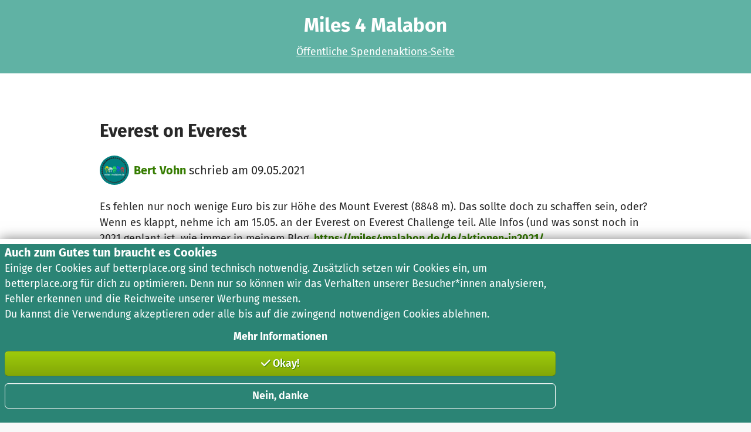

--- FILE ---
content_type: text/javascript
request_url: https://betterplace-assets.betterplace.org/packs/js/837-07fe5a69.js
body_size: 81353
content:
/*! For license information please see 837-07fe5a69.js.LICENSE.txt */
try{!function(){var e="undefined"!=typeof window?window:"undefined"!=typeof global?global:"undefined"!=typeof globalThis?globalThis:"undefined"!=typeof self?self:{},t=(new e.Error).stack;t&&(e._sentryDebugIds=e._sentryDebugIds||{},e._sentryDebugIds[t]="944bf696-3105-4cbf-823f-2b5bb0b71430",e._sentryDebugIdIdentifier="sentry-dbid-944bf696-3105-4cbf-823f-2b5bb0b71430")}()}catch(e){}!function(){try{("undefined"!=typeof window?window:"undefined"!=typeof global?global:"undefined"!=typeof globalThis?globalThis:"undefined"!=typeof self?self:{}).SENTRY_RELEASE={id:"be9ea42da0db8259aecef1fe11888b9e3f347e0f"}}catch(e){}}(),(self.webpackChunklegacy=self.webpackChunklegacy||[]).push([[461,837],{18158:(e,t,n)=>{n.d(t,{D:()=>o});var l=n(92451),r=n(92867),i=n(60484),a=n(40822),s=n.n(a);try{n(4273)}catch(f){}const o=e=>{const t=(0,l.useMemo)((()=>e.hiddenField??`trix-input-${Math.round(1e4*Math.random())}`),[e.hiddenField]),n=(0,l.useRef)(null);return(0,l.useEffect)((()=>{function t(t){const n=t.target.innerHTML;e.onChange&&e.onChange(n)}function l(e){const t=e;"text/html"===t.paste.type&&(t.paste.html=s()(t.paste.html))}const r=n.current;if(r)return r.addEventListener("trix-change",t),r.addEventListener("trix-before-paste",l),()=>{r.removeEventListener("trix-change",t),r.removeEventListener("trix-before-paste",l)}}),[]),l.createElement(l.Fragment,null,l.createElement(c,e),l.createElement("trix-editor",{toolbar:"trix-toolbar",input:t,ref:n}),!e.hiddenField&&l.createElement("input",{type:"hidden",id:t,value:e.value}))},c=e=>{let{imagesUrl:t,imageUploadUrl:n,showVideoButton:r}=e;return l.createElement("trix-toolbar",{className:"trix-toolbar",id:"trix-toolbar"},l.createElement("div",{className:"trix-button-row"},l.createElement("span",{className:"trix-button-group trix-button-group--text-tools","data-trix-button-group":"text-tools"},l.createElement("button",{className:"trix-button trix-button--icon trix-button--icon-bold","data-trix-attribute":"bold","data-trix-key":"b",tabIndex:-1,type:"button"},i18n.t("modules.trix_editor.button_bold")),l.createElement("button",{className:"trix-button trix-button--icon trix-button--icon-italic italic","data-trix-attribute":"italic","data-trix-key":"i",tabIndex:-1,type:"button"},i18n.t("modules.trix_editor.button_italic")),l.createElement("button",{className:"trix-button trix-button--icon trix-button--icon-bullet-list list bullets","data-trix-attribute":"bullet",tabIndex:-1,type:"button"},l.createElement("span",null,"\xb7\xb7\xb7"),l.createElement("span",null,i18n.t("modules.trix_editor.button_list"))),l.createElement("button",{className:"trix-button trix-button--icon trix-button--icon-link link","data-trix-action":"link","data-trix-attribute":"href","data-trix-key":"k",type:"button"},i18n.t("modules.trix_editor.button_link")),r&&l.createElement(p,null),t&&l.createElement(d,{imagesUrl:t}),n&&l.createElement(h,{imageUploadUrl:n})),l.createElement("button",{"data-trix-action":"undo","data-trix-key":"z",style:{display:"none"},type:"button"}),l.createElement("button",{"data-trix-action":"redo","data-trix-key":"shift+z",style:{display:"none"},type:"button"})),l.createElement("div",{className:"trix-dialogs","data-trix-dialogs":""},l.createElement("div",{className:"trix-dialog trix-dialog--link","data-trix-dialog":"href","data-trix-dialog-attribute":"href"},l.createElement("div",{className:"trix-dialog__link-fields"},l.createElement("input",{className:"trix-input trix-input--dialog","data-trix-input":"",name:"href",placeholder:"URL",type:"url",disabled:!0}),l.createElement("div",{className:"trix-button-group"},l.createElement("input",{className:"trix-button trix-button--dialog","data-trix-method":"setAttribute",type:"button",value:i18n.t("modules.trix_editor.button_add_link")}),l.createElement("input",{className:"trix-button trix-button--dialog","data-trix-method":"removeAttribute",type:"button",value:i18n.t("modules.trix_editor.button_unlink")}))))))},d=e=>{let{imagesUrl:t}=e;const[n,a]=(0,l.useState)(!1),s=(0,l.useCallback)((()=>a(!0)),[]),o=(0,l.useCallback)((()=>a(!1)),[]),[c,d]=(0,l.useState)(!1),[u,h]=(0,l.useState)([]);(0,l.useEffect)((()=>{const e=new AbortController;return i._b.call({url:t,signal:e.signal}).then((e=>{h(e)})).catch(i.H4),()=>e.abort()}),[]);const p=(0,l.useCallback)((e=>{e.forEach((e=>{d(!0);const n=new FormData;n.append("file",e),i._b.call({url:t,method:"post",body:n,config:{withCredentials:!0,headers:{"Content-Type":void 0}}}).then((e=>{h(e),d(!1)})).catch(i.H4)}))}),[t]);return l.createElement(l.Fragment,null,l.createElement("button",{className:"trix-button",type:"button",onClick:s},i18n.t("modules.trix_editor.button_picture_insert")),l.createElement(i.aF,{id:"photo-modal",onHide:o,show:n,header:i18n.t("modules.trix_editor.picture_modal_message.title")},l.createElement(r.m,{accept:["image/jpg","image/jpeg","image/tif","image/tiff","image/png"],maxSize:2e7,multiple:!0,handleUpload:p,buttonOnly:!0,loading:c}),u?l.createElement("p",null,i18n.t("modules.trix_editor.picture_modal_message.explanation_html")):l.createElement("p",{className:"my-2"},i18n.t("modules.trix_editor.picture_modal_message.zero_pictures_warning")),l.createElement("div",{className:"flex flex-wrap my-2"},u?.map(((e,t)=>l.createElement(m,{...e,key:t,closeModal:o}))))))},u={color:"transparent",textShadow:"none",lineHeight:0,transition:"none"},h=e=>{let{imageUploadUrl:t}=e;const[n,r]=(0,l.useState)(!1),a=(0,l.useCallback)((e=>{if(!e.target.files||!e.target.files[0])return;r(!0);const n=new FormData;n.append("file",e.target.files[0]),i._b.call({url:t,method:"post",body:n,config:{withCredentials:!0,headers:{"Content-Type":void 0}}}).then((e=>{const t=document.getElementsByTagName("trix-editor")[0].editor;t.insertString(e.url),t.insertLineBreak(),t.insertLineBreak(),r(!1)})).catch(i.H4)}),[t]);return l.createElement(l.Fragment,null,l.createElement("label",{htmlFor:"image-upload",className:"trix-button flex items-center justify-center",style:n&&u||void 0},n&&l.createElement(i.XC,{color:(0,i.hm)("green-500"),height:20,style:{position:"absolute"}}),l.createElement("span",null,i18n.t("modules.trix_editor.button_picture_insert"))),l.createElement("input",{type:"file",id:"image-upload",multiple:!1,style:{display:"none"},onChange:a}))},m=e=>{let{insert:t="",closeModal:n,thumb:r}=e;const i=(0,l.useCallback)((()=>{const e=document.getElementsByTagName("trix-editor")[0].editor;e.insertString(t),e.insertLineBreak(),e.insertLineBreak(),n()}),[n,t]);return l.createElement("button",{type:"button",className:"trix-image-selector",onClick:i},l.createElement("img",{src:r,alt:""}),l.createElement("span",{className:"sr-only"},i18n.t("modules.trix_editor.picture_modal_message.choose_picture")))},p=()=>{const[e,t]=(0,l.useState)(!1),n=(0,l.useCallback)((()=>t(!0)),[]),r=(0,l.useCallback)((()=>t(!1)),[]);return l.createElement(l.Fragment,null,l.createElement("button",{className:"trix-button",type:"button",onClick:n},i18n.t("modules.trix_editor.button_video_insert")),l.createElement(i.aF,{id:"video-modal",onHide:r,show:e,header:i18n.t("modules.trix_editor.video_modal_message.title")},l.createElement(i.CG,{i18nKey:"modules.trix_editor.video_modal_message.explanation_html"})))}},27837:(e,t,n)=>{n(54204);var l=n(90271),r=n(56302),i=n(49775),a=n(81991),s=n(50592),o=n(64623);const c=!"gce-production-betterplace-183212"?.includes("production"),d="gce-production-betterplace-183212"?.includes("staging")||!1;r.T({enabled:!0,debug:d,release:"be9ea42da0db8259aecef1fe11888b9e3f347e0f",environment:"gce-production-betterplace-183212",dsn:"https://3d201d617ffd79dac5cc008015976d15@o4507967561859072.ingest.de.sentry.io/4507967682576464",integrations:[i.Qh({history:l.A}),a.dp(),s.f(),...c?[o.w()]:[]],tracesSampleRate:.3,tracePropagationTargets:["localhost:?([0-9]+)?",/^https?:\/\/(www|secure|api)?\.betterplace\.org/,/^https?:\/\/(www|secure|api)?\.betterplace\.dev/,/^https?:\/\/(www|secure|api)?\.bp42\.com/],profilesSampleRate:1,replaysSessionSampleRate:.1,replaysOnErrorSampleRate:1,ignoreErrors:[/.showModal is not a function/]});n(4652);var u=n(94722),h=n(35869),m=Object.defineProperty,p=(e,t,n)=>((e,t,n)=>t in e?m(e,t,{enumerable:!0,configurable:!0,writable:!0,value:n}):e[t]=n)(e,"symbol"!=typeof t?t+"":t,n);function f(e){return e&&e.__esModule&&Object.prototype.hasOwnProperty.call(e,"default")?e.default:e}var C,g={exports:{}},_={};var v;var b,w,x=(v||(v=1,g.exports=function(){if(C)return _;C=1;var e=Symbol.for("react.transitional.element"),t=Symbol.for("react.fragment");function n(t,n,l){var r=null;if(void 0!==l&&(r=""+l),void 0!==n.key&&(r=""+n.key),"key"in n)for(var i in l={},n)"key"!==i&&(l[i]=n[i]);else l=n;return n=l.ref,{$$typeof:e,type:t,key:r,ref:void 0!==n?n:null,props:l}}return _.Fragment=t,_.jsx=n,_.jsxs=n,_}()),g.exports),E={exports:{}};const y=f((b||(b=1,w=E,function(){var e={}.hasOwnProperty;function t(){for(var e="",t=0;t<arguments.length;t++){var r=arguments[t];r&&(e=l(e,n(r)))}return e}function n(n){if("string"==typeof n||"number"==typeof n)return n;if("object"!=typeof n)return"";if(Array.isArray(n))return t.apply(null,n);if(n.toString!==Object.prototype.toString&&!n.toString.toString().includes("[native code]"))return n.toString();var r="";for(var i in n)e.call(n,i)&&n[i]&&(r=l(r,i));return r}function l(e,t){return t?e?e+" "+t:e+t:e}w.exports?(t.default=t,w.exports=t):window.classNames=t}()),E.exports)),k="_footer_f7tu9_1",L="_link_f7tu9_6",N={link:"_link_1rpqt_3",default:"_default_1rpqt_15",onColor:"_onColor_1rpqt_28",textColor:"_textColor_1rpqt_39",secondary:"_secondary_1rpqt_46",small:"_small_1rpqt_50",largerClickArea:"_largerClickArea_1rpqt_58"};function j({kind:e="default",className:t,largerClickArea:n,size:l="default",...r}){return{...r,className:y(N.link,N[`${e}`],t,{[N.largerClickArea]:n,[N.small]:"small"===l})}}const R=(0,u.forwardRef)((function({href:e,...t},n){const{children:l,...r}=j(t);return x.jsx("a",{ref:n,href:e,...r,children:l})}));function H({prefetch:e,external:t,...n}){return x.jsx(R,{...n})}function M(e){return x.jsx("img",{...e})}function S({Link:e,href:t,hidden:n,children:l,external:r,className:i,onClick:a,prefetch:s,title:o,doNotOpenInNewTab:c}){return x.jsx(e,{href:t,onClick:a,title:o,"aria-label":o,prefetch:s,external:r,className:y(i,{"hide-link":n}),rel:r?"noopener noreferrer":void 0,target:c||!r?void 0:"_blank",children:l})}const z="data:image/svg+xml,%3csvg%20enable-background='new%200%200%202406.6%20358.8'%20viewBox='0%200%202406.6%20358.8'%20xmlns='http://www.w3.org/2000/svg'%3e%3cpath%20d='m213.9%20290.7c9.7-10.4%2020.7-22.3%2035.5-38.4%2050.5-54.6%2059.8-111.8%2043.1-159-15.8-44.5-75.1-93.3-141.7-93.3-68.4.5-128.2%2046.6-143.4%2093.4-10.2%2031.5-20%2089.9%2045.4%20159.9l97.8%20105.5%2021-22.6s-68.8-74.5-93.8-101.5c-20.2-24.9-55.2-69.3-40.7-127.7%205.5-22.3%2045.3-76.4%20113.8-76.2%2068.4.2%20105.7%2056.7%20111.9%2073.4%2014.3%2038.7%206.3%2082.1-38.6%20130.2-16%2017.1-7.6%208.3-23.9%2025.7%200%200-66.2-71.8-83.2-90.4-12.6-13.8-14.6-36-.8-49.6%2013.6-13.3%2034.6-17.3%2051.5-1.1l19.9%2021.7c10.3%2010.7%2014.6%2010.6%2024.1.8%207.4-7.6%2024.5-26.5%2028.9-31.4-7.6-7.4-13.7-13.4-21.9-21.6-4.9%205.2-16%2017.3-18.7%2020.1-10.7-11.5-24.2-30.5-56.5-30.8-19.6%200-37%208.3-49%2020.2-16.4%2018-19.3%2033.3-19.6%2041.7-.6%2017.4%201.3%2031.7%2022.9%2055.3%2035.3%2038.2%2078.5%2084.7%2089%2095.9%2010.4%2011%2016.8%2010.8%2027-.2z'%20fill='%239ecb09'/%3e%3cpath%20d='m2084.9%20273.4c0%2010.7-8.6%2019.6-19.6%2019.6-10.7%200-19.3-8.9-19.3-19.6%200-10.5%208.6-19.3%2019.3-19.3%2011%200%2019.6%208.9%2019.6%2019.3z'/%3e%3cpath%20d='m2214.9%20235c0%2034.5-19.5%2057.7-52.2%2057.7-32.5%200-52.2-21.6-52.2-57.7%200-34.7%2019.5-57.7%2052.4-57.7%2032.4%200%2052%2021.5%2052%2057.7zm-74%200c0%2025.1%207.4%2036%2021.8%2036s21.8-11.1%2021.8-36c0-25.1-7.4-36-21.6-36-14.6%200-22%2011.1-22%2036z'/%3e%3cpath%20d='m2297.6%20179-4.9%2028.2c-3.3-.8-6-1.4-9.7-1.4-13.4%200-19.5%209.9-23.4%2027.3v59.5h-29.2v-112.1h25.3l2.7%2021.2c5.1-15.2%2015.6-24.3%2028.4-24.3%203.8%200%207.1.6%2010.8%201.6z'/%3e%3cpath%20d='m2406.6%20186.5c-8%203.1-18.3%204.1-31.4%204.1%2013.4%206%2020.1%2014.2%2020.1%2028%200%2021.2-17.1%2036.6-44.8%2036.6-4.7%200-8.8-.4-12.7-1.4-2.5%201.6-4.1%204.3-4.1%207.2%200%203.7%201.8%207.2%2012.5%207.2h16.6c24.7%200%2040.5%2013.2%2040.5%2031.2%200%2022-19.1%2035.4-55.5%2035.4-39.9%200-50.8-13-50.8-34.7h26.1c0%2010.3%204.5%2014.8%2025.3%2014.8%2020.1%200%2025.5-5.5%2025.5-13.4%200-7.4-5.6-11.9-17.1-11.9h-16c-22.8%200-32.3-9.9-32.3-21.4%200-7.8%204.9-15.4%2012.7-20.3-13.6-7.4-19.3-17.1-19.3-31%200-24%2019.1-39.5%2046.4-39.5%2025.1.6%2037.8-5.8%2051-13.2zm-75.4%2029.8c0%2012.5%207%2019.9%2018.1%2019.9%2011.7%200%2017.9-7%2017.9-20.3%200-13-6-19.1-18.1-19.1-11.1%200-17.9%207.6-17.9%2019.5z'/%3e%3cpath%20d='m1498.3%2030.6-50.1%2016.1v131.1h-14.4c-4.7-45.1-27.6-81.7-79.7-81.7-29.5%200-48.5%2013.1-59.7%2031.7h-.7v-27.2h-75.4c-29.9%200-37.7%2025.8-40%2043.7h-.7v-43.7h-44.4v128.6c-29.9%2018.9-58.9%2032.3-87.7%2032.4-31%20.1-52.6-21.3-54.9-52.2h120.9c0-67.2-23-112.2-79.4-112.4-59.7-.2-89.2%2045.9-89.2%20101.5%200%2019.6%203.6%2036.6%2010.4%2050.8-8.9%204.9-19.4%209.2-29.8%209.2-19-.1-23.5-15.3-23.5-31.7v-89.6h31.9l22-36.6h-53.8v-69l-50%2016.1v52.9h-52.8v-69l-50%2016.1-.1%2053.3h-19.8v35.9h19.9v89.2c-31.1%2020.2-61.4%2034.6-91.3%2034.7-31%20.1-52.6-20.4-54.9-51.4h120.3c0-67.2-22.4-113-78.9-113.2-52.5-.2-81.6%2035.4-87.9%2081.7h-12.7c-4.7-45.1-27.6-81.7-79.7-81.7-26.1%200-43.7%2010.8-57.5%2029.1h-.7v-94.5l-50%2015.7v246.4h48.5v-23.5h.7c14.6%2020.5%2037.7%2028%2059%2028%2051.9%200%2074.8-42.8%2079.6-87.7h12.4c6.3%2052.4%2042%2087.7%2099.4%2087.7%2025.4%200%2055.6-9.4%2099.4-32.1%208.9%2020.1%2027.6%2032%2055%2032%2014.8%200%2023.5-2.7%2033.3-7.3l-13.1-34.7c-2.6%201.7-5.6%202.9-9.5%203.1-19%20.9-21.5-15.2-21.5-31.6v-89.6h52.8v97.8c0%2038.1%2021.6%2062.3%2060.8%2062.3%2029.3%200%2039.5-7.1%2063.8-20.6%2016.9%2013.9%2040.1%2021.4%2068.7%2021.4%2023.6%200%2051.2-8%2090-27.3v22h50v-70.5c0-27.6%200-78.4%2040.7-78.4%208.7%200%2017.4%201.4%2022%203.9v210.8h50v-87.9h.7c17.5%2021.3%2035.1%2026.5%2056.4%2026.5%2055%200%2077.7-40.7%2081.2-87.9h14v24.7c0%2038.1%2021.6%2062.3%2060.8%2062.3%2023.9%200%2033.5-4.7%2041.4-8.3%2011.1%206%2024.3%209.2%2037.6%209.2%2022.8%200%2047.8-11.9%2059.3-33.2h.7c.4%206%20.4%2018.7%202.2%2028.7h44c-1.1-14.9-1.9-28.4-2.2-42.9-.3-10.8-.6-27.6-.7-40.8h12c6.3%2048.5%2037.6%2088.1%2093.6%2088.2%2020.7%200%2050.1-9.7%2074.1-27.2%2017.2%2018.2%2042.9%2028%2075.7%2028%2026.9%200%2051.1-9.7%2068-21.5v-40.5c-22.6%2019.1-39.1%2025.4-65.7%2025.4-31%200-52.6-21.3-54.9-52.2h120.9c0-67.2-23-112.2-79.4-112.4-59.7-.2-89.2%2045.9-89.2%20101.5%200%2015.4%202.2%2029.3%206.5%2041.4-12.2%209.7-25.2%2017.7-46.7%2018.6-35.1%201.5-51.9-27.2-51.9-62.7%200-36.2%2019.8-60.7%2050.8-60.8%2013.9%200%2017.6%201.9%2027.6%207.5l15.1-31.2c-19.3-9.6-32.7-15.1-52.9-15.1-52.1%200-83.8%2037-91.3%2082.1h-12.6c-.8-54.7-25.1-82.1-82.7-82.1-21.3%200-47.4%205.6-66.8%2014.6l1.5%2042.9c16.8-12.7%2038.1-20.9%2059.3-20.9%2029.5%200%2043.2%2014.4%2043.2%2045.4h-27.6c-20.9%200-45.4-2.1-64.4%207.2s-32.8%2026.1-32.8%2054.9c0%208.6%201.8%2016.3%205.1%2023-1.4.4-2.8.6-4.2.6-19%200-23.5-21.6-23.5-38zm-855.6%20102c26.3%200%2036.9%2020.9%2038.3%2045.2h-80.1c2.1-25.8%2015.4-45.2%2041.8-45.2zm-194.5%20125.8c-33.2%200-44-35.1-44-62.3%200-26.9%2012.7-61.2%2044.8-61.2%2032.5%200%2041.4%2035.5%2041.4%2061.2%200%2026.5-9.4%2062.3-42.2%2062.3zm584.2-124.9c26.3%200%2036.9%2020.1%2038.3%2044.3h-80.1c2.1-25.8%2015.4-44.3%2041.8-44.3zm307.9%20124.9c-33.2%200-44-35.1-44-62.3%200-26.9%2012.7-61.2%2044.8-61.2%2032.5%200%2041.4%2035.5%2041.4%2061.2%200%2026.5-9.3%2062.3-42.2%2062.3zm295.2-14.9c-7.8%2010.5-19.8%2017.2-35.1%2017.2-17.9%200-31.7-7.1-31.7-23.5%200-28.1%2032.6-28%2055-28h21.6c-.7%2015.7-3.9%2026.3-9.8%2034.3zm300.6-110c26.3%200%2036.8%2020.1%2038.2%2044.3h-80.1c2.2-25.8%2015.6-44.3%2041.9-44.3z'/%3e%3c/svg%3e",I="_header_zzlnp_1",V="_headerClaim_zzlnp_11",A="_inner_zzlnp_35",P="_headerLogo_zzlnp_54",Z="_headerLogoLink_zzlnp_59",T="_imageContainer_zzlnp_65",F="_logoDesktop_zzlnp_70",B="_claimHidden_zzlnp_109";function O(e){e.preventDefault(),e.stopPropagation()}function W(e){return e?"string"==typeof e?e:e.src:""}const D=W(z);function $({Link:e=H,Image:t=M,text:n,children:l,className:r,hideClaim:i}){return x.jsx("header",{style:{"--logo-size":"175px"},className:y(I,"bp-shared",{[B]:i},r),children:x.jsxs("div",{className:A,children:[x.jsx("div",{className:P,children:x.jsx(e,{href:n.homePageUrl,className:Z,prefetch:!1,children:x.jsx("div",{className:T,children:x.jsx(t,{src:D,alt:n.logoAlt,width:175,className:F})})})}),x.jsx("div",{className:V,"data-axe-expect":"color-contrast",children:n.claim}),l]})})}const q="_taxReceiptHint_ukn1q_1",U="_content_ukn1q_24",K="_learnMoreLink_ukn1q_30",X="_center_8efln_1",Y="_centerIntrinsic_8efln_12",G="_container_8efln_19",J="_flex_8efln_23";function Q({as:e="div",maxSize:t="fix-content-total",gutter:n="300",className:l,centeredChildren:r,container:i,flex:a,style:s,...o}){return x.jsx(e,{...o,className:y(X,{[Y]:r,[G]:i,[J]:a},l),style:{"--container-size":`var(--betterplace-sizing-${t})`,"--container-gutters":`var(--betterplace-spacing-${n})`,...s},children:o.children})}const ee="_stack_19aq8_1",te="_container_19aq8_8",ne="_flex_19aq8_12";function le({as:e="div",className:t,style:n,space:l="200",container:r,flex:i,...a}){return x.jsx(e,{...a,className:y(ee,{[te]:r,[ne]:i},t),style:{...n,"--space":`var(--betterplace-spacing-${l})`},children:a.children})}const re="_cluster_m70n1_1",ie="_clustered_m70n1_7",ae="_flex_m70n1_11",se="_justified_m70n1_15",oe="_justifyStart_m70n1_19",ce="_justifyCenter_m70n1_23",de="_justifyEnd_m70n1_27",ue="_justifySpaceBetween_m70n1_31",he="_justifySpaceAround_m70n1_35",me="_container_m70n1_39",pe="_noWrap_m70n1_43",fe="_alignStart_m70n1_47",Ce="_alignEnd_m70n1_51",ge="_alignCenter_m70n1_55",_e=(0,u.forwardRef)((function({as:e="div",alignment:t="clustered",justify:n="start",container:l,className:r,flex:i,wrap:a=!0,space:s="200",style:o,align:c,...d},u){return x.jsx(e,{...d,className:y(re,r,{[se]:"justified"===t,[ie]:"clustered"===t,[oe]:"start"===n,[de]:"end"===n,[ce]:"center"===n,[he]:"space-around"===n,[ue]:"space-between"===n,[fe]:"start"===c,[Ce]:"end"===c,[ge]:"center"===c,[me]:l,[ae]:i,[pe]:!a}),ref:u,style:{...o,"--space":`var(--betterplace-spacing-${s})`},children:d.children})}));function ve({children:e,href:t,label:n,Link:l=H}){const[r,i]=(0,u.useState)(!1),[a,s]=(0,u.useState)(0),{className:o}=j({kind:"secondary"});return(0,u.useEffect)((()=>{i(function(){const e=new Date;return e.getMonth()>8||e.getMonth()<1}()),s(function(){const e=new Date;let t=e.getFullYear();return e.getMonth()<9&&(t-=1),t}())}),[]),r?x.jsx(le,{space:"none",className:q,children:x.jsx("div",{className:U,children:x.jsxs("p",{children:[e.replace("0000",a.toString()).replace("0001",(a+1).toString()),"\u2002",x.jsx(S,{Link:l,href:t,className:y(o,K),children:n})]})})}):null}const be="_footer_1npss_1",we="_grid_1npss_14",xe="_item_1npss_18",Ee="_mobileOnly_1npss_26",ye="_wideOnly_1npss_34",ke="_accordionContent_1npss_42",Le="_accordionLabel_1npss_46",Ne="_footerLink_1npss_50",je="_cookieSettingsLink_1npss_56",Re="_transparentCivilSocietyLink_1npss_61",He="_logo_1npss_69",Me="_organizationInfo_1npss_78",Se="_organizationInfoDetails_1npss_86",ze="_localeSwitchLink_1npss_91",Ie="_socialLink_1npss_95",Ve="_socialLinks_1npss_104",Ae="_footerContent_1npss_111",Pe="_textContent_1npss_124",Ze={accessibility:e=>u.createElement("svg",{width:"800px",height:"800px",viewBox:"0 0 24 24",xmlns:"http://www.w3.org/2000/svg","xmlns:svg":"http://www.w3.org/2000/svg",...e},u.createElement("path",{d:"M 12,1.25 C 6.0718263,1.25 1.25,6.0718263 1.25,12 1.25,17.928127 6.0718217,22.75 12,22.75 17.928132,22.75 22.75,17.928132 22.75,12 22.75,6.0718217 17.928127,1.25 12,1.25 Z m 0,1.5 c 5.117462,0 9.25,4.1324893 9.25,9.25 0,5.117457 -4.132543,9.25 -9.25,9.25 C 6.8824893,21.25 2.75,17.117462 2.75,12 2.75,6.8824848 6.8824848,2.75 12,2.75 Z"}),u.createElement("path",{d:"M 7.1464844,8.2636719 A 0.75,0.75 0 0 0 6.2636719,8.8535156 0.75,0.75 0 0 0 6.8535156,9.7363281 L 11.25,10.615234 v 2.236329 l -1.9472656,4.86914 a 0.75,0.75 0 0 0 0.4179687,0.976563 0.75,0.75 0 0 0 0.9765629,-0.417969 L 12,15.023438 l 1.302734,3.255859 a 0.75,0.75 0 0 0 0.976563,0.417969 0.75,0.75 0 0 0 0.417969,-0.976563 L 12.75,12.851563 V 10.615234 L 17.146484,9.7363281 A 0.75,0.75 0 0 0 17.736328,8.8535156 0.75,0.75 0 0 0 16.853516,8.2636719 L 12,9.234375 Z",id:"path32"}),u.createElement("path",{d:"M 12,7 C 11.7239,7 11.5,6.77614 11.5,6.5 11.5,6.22386 11.7239,6 12,6 12.2761,6 12.5,6.22386 12.5,6.5 12.5,6.77614 12.2761,7 12,7 Z"}),u.createElement("path",{d:"m 12,5.25 c -0.681496,0 -1.25,0.5684504 -1.25,1.25 0,0.6815496 0.568504,1.25 1.25,1.25 0.681496,0 1.25,-0.5684504 1.25,-1.25 0,-0.6815496 -0.568504,-1.25 -1.25,-1.25 z m 0,1 c 0.129296,0 0.25,0.1207298 0.25,0.25 0,0.1292702 -0.120704,0.25 -0.25,0.25 -0.129296,0 -0.25,-0.1207298 -0.25,-0.25 0,-0.1292702 0.120704,-0.25 0.25,-0.25 z"})),alertCircle:e=>u.createElement("svg",{fill:"none",height:16,viewBox:"0 0 16 16",width:16,xmlns:"http://www.w3.org/2000/svg",xmlnsXlink:"http://www.w3.org/1999/xlink",...e},u.createElement("clipPath",{id:"a"},u.createElement("path",{d:"m0 0h16v16h-16z"})),u.createElement("g",{clipPath:"url(#a)"},u.createElement("path",{clipRule:"evenodd",d:"m8.00016 2.33337c-3.12961 0-5.66666 2.53706-5.66666 5.66667 0 3.12966 2.53705 5.66666 5.66666 5.66666 3.12964 0 5.66664-2.537 5.66664-5.66666 0-3.12961-2.537-5.66667-5.66664-5.66667zm-7.666664 5.66667c0-4.23418 3.432484-7.666666 7.666664-7.666666 4.23414 0 7.66664 3.432486 7.66664 7.666666 0 4.23416-3.4325 7.66666-7.66664 7.66666-4.23418 0-7.666664-3.4325-7.666664-7.66666zm6.666504 2.66666c0-.5523.44772-.99998 1-.99998h.00667c.55228 0 1 .44768 1 .99998s-.44772 1-1 1h-.00667c-.55228 0-1-.4477-1-1zm2-5.33333c0-.55228-.44771-1-1-1-.55228 0-1 .44772-1 1v2.66667c0 .55229.44772 1 1 1 .55229 0 1-.44771 1-1z",fillRule:"evenodd"}))),alertInfo:e=>u.createElement("svg",{width:17,height:17,viewBox:"0 0 17 17",fill:"none",xmlns:"http://www.w3.org/2000/svg",...e},u.createElement("g",{clipPath:"url(#clip0_5790_290)"},u.createElement("path",{fillRule:"evenodd",clipRule:"evenodd",d:"M8.00004 2.3335C4.87043 2.3335 2.33337 4.87055 2.33337 8.00016C2.33337 11.1298 4.87043 13.6668 8.00004 13.6668C11.1297 13.6668 13.6667 11.1298 13.6667 8.00016C13.6667 4.87055 11.1297 2.3335 8.00004 2.3335ZM0.333374 8.00016C0.333374 3.76598 3.76586 0.333496 8.00004 0.333496C12.2342 0.333496 15.6667 3.76598 15.6667 8.00016C15.6667 12.2343 12.2342 15.6668 8.00004 15.6668C3.76586 15.6668 0.333374 12.2343 0.333374 8.00016Z"}),u.createElement("path",{fillRule:"evenodd",clipRule:"evenodd",d:"M8.00004 7.00016C8.55233 7.00016 9.00004 7.44788 9.00004 8.00016V10.6668C9.00004 11.2191 8.55233 11.6668 8.00004 11.6668C7.44776 11.6668 7.00004 11.2191 7.00004 10.6668V8.00016C7.00004 7.44788 7.44776 7.00016 8.00004 7.00016Z"}),u.createElement("path",{fillRule:"evenodd",clipRule:"evenodd",d:"M7.00004 5.3335C7.00004 4.78121 7.44776 4.3335 8.00004 4.3335H8.00671C8.55899 4.3335 9.00671 4.78121 9.00671 5.3335C9.00671 5.88578 8.55899 6.3335 8.00671 6.3335H8.00004C7.44776 6.3335 7.00004 5.88578 7.00004 5.3335Z"})),u.createElement("defs",null,u.createElement("clipPath",{id:"clip0_5790_290"},u.createElement("rect",{width:16.028,height:16.028,transform:"translate(0 0.111816)"})))),alertTriangle:e=>u.createElement("svg",{fill:"none",height:16,viewBox:"0 0 16 16",width:16,xmlns:"http://www.w3.org/2000/svg",...e},u.createElement("path",{clipRule:"evenodd",d:"m6.85529 1.23162c.34944-.19674.7437-.300101 1.14472-.300101.40103 0 .79528.103361 1.14473.300101s.64229.48022.85027.8231l.00288.00475 5.64661 9.42663.0082.0139c.2037.3528.3115.7528.3127 1.1602.0011.4075-.1045.8081-.3062 1.162-.2018.354-.4927.649-.8439.8556-.3511.2066-.7502.3177-1.1576.3222l-.011.0001-11.30434-.0001c-.40741-.0045-.80653-.1156-1.15768-.3222-.351144-.2066-.642068-.5016-.843826-.8556-.201758-.3539-.3073177-.7545-.3061769-1.162.0011409-.4074.1089429-.8074.3126799-1.1602l.008123-.0139 5.64667-9.42662.85784.51386-.85498-.51862c.20799-.34288.50083-.62636.85028-.8231zm.8607 1.85876-5.63928 9.41432c-.0274.0493-.04188.1047-.04204.1611-.00016.0582.01492.1155.04374.166.02882.0506.07038.0927.12055.1223.0491.0288.10477.0447.16169.0459h11.27875c.0569-.0012.1126-.0171.1617-.0459.0501-.0296.0917-.0717.1205-.1223.0288-.0505.0439-.1078.0438-.166-.0002-.0564-.0147-.1118-.0421-.1611l-5.63926-9.41432c-.02965-.04827-.07112-.08819-.12049-.11599-.04992-.02811-.10625-.04287-.16354-.04287s-.11361.01476-.16353.04287c-.04938.0278-.09084.06772-.12049.11599zm.28401 1.90962c.55229 0 1 .44772 1 1v2.66667c0 .55228-.44771 1-1 1-.55228 0-1-.44772-1-1v-2.66667c0-.55228.44772-1 1-1zm0 5.3334c-.55228 0-1 .4477-1 1s.44772 1 1 1h.00667c.55228 0 1-.4477 1-1s-.44772-1-1-1z",fillRule:"evenodd"})),applePay:e=>u.createElement("svg",{width:48,height:31,viewBox:"0 0 48 31",fill:"none",xmlns:"http://www.w3.org/2000/svg",...e},u.createElement("g",{clipPath:"url(#clip0_2440_75123)"},u.createElement("path",{d:"M43.7014 0H4.29862C4.13451 0 3.97012 0 3.8063 0.000965412C3.66783 0.00196008 3.52968 0.00351059 3.39152 0.00731373C3.09022 0.0155344 2.78634 0.0334676 2.4888 0.0874137C2.18651 0.142296 1.90522 0.231816 1.6308 0.372766C1.36102 0.511171 1.11403 0.692201 0.89999 0.908219C0.685856 1.12424 0.506408 1.37299 0.369241 1.64544C0.229494 1.92228 0.140698 2.20614 0.086672 2.51133C0.0329102 2.81157 0.0150147 3.11808 0.00689488 3.42171C0.00318297 3.56108 0.0015909 3.70045 0.000689024 3.8398C-0.000267954 4.00541 5.10388e-05 4.1709 5.10388e-05 4.33681V26.6635C5.10388e-05 26.8294 -0.000267954 26.9946 0.000689024 27.1606C0.0015909 27.2999 0.00318297 27.4393 0.00689488 27.5786C0.0150147 27.882 0.0329102 28.1885 0.086672 28.4887C0.140698 28.794 0.229494 29.0777 0.369241 29.3546C0.506408 29.627 0.685856 29.8761 0.89999 30.0918C1.11403 30.3082 1.36102 30.4892 1.6308 30.6272C1.90522 30.7686 2.18651 30.8581 2.4888 30.913C2.78634 30.9666 3.09022 30.9848 3.39152 30.993C3.52968 30.9962 3.66783 30.9981 3.8063 30.9987C3.97012 31 4.13451 31 4.29862 31H43.7014C43.8652 31 44.0296 31 44.1934 30.9987C44.3316 30.9981 44.4697 30.9962 44.6085 30.993C44.9092 30.9848 45.213 30.9666 45.5113 30.913C45.8132 30.8581 46.0945 30.7686 46.369 30.6272C46.639 30.4892 46.8853 30.3082 47.0998 30.0918C47.3136 29.8761 47.493 29.627 47.6305 29.3546C47.7706 29.0777 47.8593 28.794 47.9131 28.4887C47.9669 28.1885 47.9843 27.882 47.9925 27.5786C47.9962 27.4393 47.9981 27.2999 47.9987 27.1606C48 26.9946 48 26.8294 48 26.6635V4.33681C48 4.1709 48 4.00541 47.9987 3.8398C47.9981 3.70045 47.9962 3.56108 47.9925 3.42171C47.9843 3.11808 47.9669 2.81157 47.9131 2.51133C47.8593 2.20614 47.7706 1.92228 47.6305 1.64544C47.493 1.37299 47.3136 1.12424 47.0998 0.908219C46.8853 0.692201 46.639 0.511171 46.369 0.372766C46.0945 0.231816 45.8132 0.142296 45.5113 0.0874137C45.213 0.0334676 44.9092 0.0155344 44.6085 0.00731373C44.4697 0.00351059 44.3316 0.00196008 44.1934 0.000965412C44.0296 0 43.8652 0 43.7014 0Z",fill:"#CCCCCC"}),u.createElement("path",{d:"M43.7014 1.03326L44.1862 1.0342C44.3175 1.03514 44.4488 1.03657 44.5808 1.0402C44.8105 1.04646 45.0792 1.05901 45.3296 1.1043C45.5473 1.14385 45.7299 1.204 45.9051 1.29398C46.0781 1.38266 46.2366 1.49886 46.3749 1.63826C46.5139 1.77859 46.6292 1.93873 46.7182 2.11517C46.8069 2.29055 46.8662 2.47386 46.9052 2.69509C46.9499 2.94498 46.9623 3.21676 46.9686 3.4499C46.9722 3.58148 46.9739 3.71307 46.9745 3.84779C46.9758 4.01071 46.9758 4.17355 46.9758 4.33679V26.6635C46.9758 26.8267 46.9758 26.9893 46.9745 27.1557C46.9739 27.2872 46.9722 27.4188 46.9686 27.5506C46.9623 27.7834 46.9499 28.0551 46.9046 28.3079C46.8662 28.5261 46.807 28.7094 46.7178 28.8857C46.629 29.0617 46.5138 29.2217 46.3755 29.3611C46.2364 29.5015 46.0784 29.6174 45.9034 29.7069C45.7295 29.7964 45.5472 29.8565 45.3316 29.8957C45.0761 29.9416 44.7962 29.9542 44.5854 29.96C44.4527 29.963 44.3207 29.9648 44.1855 29.9655C44.0243 29.9667 43.8626 29.9667 43.7014 29.9667H4.29864C4.29649 29.9667 4.2944 29.9667 4.29223 29.9667C4.1329 29.9667 3.97326 29.9667 3.81104 29.9654C3.67877 29.9648 3.5468 29.963 3.4192 29.9601C3.20356 29.9542 2.92346 29.9416 2.67003 29.896C2.45263 29.8565 2.27036 29.7964 2.09416 29.7057C1.92078 29.617 1.76293 29.5013 1.62371 29.3606C1.48556 29.2215 1.37075 29.062 1.28198 28.8857C1.19313 28.7096 1.13368 28.5257 1.09459 28.305C1.04941 28.0526 1.03699 27.7821 1.03079 27.5509C1.02725 27.4185 1.02577 27.2861 1.02493 27.1545L1.02429 26.7661L1.02432 26.6635V4.33679L1.02429 4.23422L1.0249 3.84656C1.02577 3.71418 1.02725 3.58184 1.03079 3.44957C1.03699 3.21814 1.04941 2.94747 1.09496 2.69301C1.13371 2.47422 1.19313 2.29032 1.28244 2.11336C1.37051 1.93844 1.48553 1.77877 1.62441 1.63869C1.76273 1.49909 1.9211 1.38304 2.09559 1.29352C2.2699 1.20397 2.45251 1.14385 2.66992 1.10438C2.92041 1.05898 3.18927 1.04646 3.41952 1.04017C3.55077 1.03657 3.68202 1.03514 3.81229 1.03423L4.29864 1.03326H43.7014Z",fill:"white"}),u.createElement("path",{d:"M13.1037 10.4266C13.5147 9.90799 13.7936 9.21167 13.72 8.50012C13.1184 8.5303 12.3842 8.90054 11.9592 9.41953C11.5775 9.86397 11.2397 10.5894 11.3278 11.2712C12.0031 11.3303 12.6779 10.9306 13.1037 10.4266Z",fill:"black"}),u.createElement("path",{d:"M13.7123 11.4043C12.7315 11.3453 11.8976 11.9658 11.4293 11.9658C10.9606 11.9658 10.2434 11.434 9.46763 11.4483C8.45794 11.4633 7.52107 12.0392 7.00869 12.9552C5.95482 14.7876 6.73058 17.5057 7.75541 18.9981C8.25309 19.7364 8.85288 20.5494 9.64319 20.5202C10.3899 20.4906 10.6826 20.0324 11.5903 20.0324C12.4973 20.0324 12.7609 20.5202 13.5513 20.5054C14.371 20.4906 14.8835 19.7667 15.3812 19.0276C15.9521 18.186 16.1858 17.3733 16.2005 17.3287C16.1858 17.3139 14.6199 16.7079 14.6054 14.8907C14.5906 13.3691 15.8348 12.6454 15.8934 12.6005C15.1908 11.5522 14.0929 11.434 13.7123 11.4043Z",fill:"black"}),u.createElement("path",{d:"M22.2523 9.3451C24.384 9.3451 25.8684 10.8275 25.8684 12.9857C25.8684 15.1516 24.3534 16.6417 22.1988 16.6417H19.8386V20.4282H18.1333V9.34509L22.2523 9.3451ZM19.8386 15.1977H21.7952C23.2799 15.1977 24.1249 14.3913 24.1249 12.9934C24.1249 11.5956 23.2799 10.7968 21.8029 10.7968H19.8386V15.1977Z",fill:"black"}),u.createElement("path",{d:"M26.314 18.1318C26.314 16.7184 27.3875 15.8506 29.291 15.743L31.4835 15.6125V14.9904C31.4835 14.0918 30.882 13.5541 29.8772 13.5541C28.9253 13.5541 28.3314 14.0149 28.1869 14.7369H26.6338C26.7252 13.2775 27.9584 12.2023 29.938 12.2023C31.8794 12.2023 33.1203 13.2392 33.1203 14.8598V20.4282H31.5443V19.0995H31.5064C31.0421 19.9981 30.0294 20.5664 28.9788 20.5664C27.4104 20.5664 26.314 19.5833 26.314 18.1318ZM31.4835 17.4021V16.7646L29.5116 16.8875C28.5294 16.9566 27.9737 17.3944 27.9737 18.0857C27.9737 18.7922 28.5523 19.2531 29.4355 19.2531C30.5851 19.2531 31.4835 18.4543 31.4835 17.4021Z",fill:"black"}),u.createElement("path",{d:"M34.6082 23.4006V22.0565C34.7298 22.0872 35.0039 22.0872 35.141 22.0872C35.9023 22.0872 36.3135 21.7646 36.5646 20.9352C36.5646 20.9198 36.7094 20.4436 36.7094 20.4359L33.8164 12.3482H35.5977L37.6231 18.9229H37.6534L39.6788 12.3482H41.4146L38.4147 20.8506C37.7298 22.8092 36.9379 23.439 35.2782 23.439C35.141 23.439 34.7298 23.4236 34.6082 23.4006Z",fill:"black"})),u.createElement("defs",null,u.createElement("clipPath",{id:"clip0_2440_75123"},u.createElement("rect",{width:48,height:31,fill:"white"})))),arrowRight:e=>u.createElement("svg",{width:18,height:19,viewBox:"0 0 18 19",fill:"none",xmlns:"http://www.w3.org/2000/svg",...e},u.createElement("path",{fillRule:"evenodd",clipRule:"evenodd",d:"M2.75 9.92432C2.75 9.37203 3.19772 8.92432 3.75 8.92432H14.25C14.8023 8.92432 15.25 9.37203 15.25 9.92432C15.25 10.4766 14.8023 10.9243 14.25 10.9243H3.75C3.19772 10.9243 2.75 10.4766 2.75 9.92432Z"}),u.createElement("path",{fillRule:"evenodd",clipRule:"evenodd",d:"M8.29289 3.96721C8.68342 3.57669 9.31658 3.57669 9.70711 3.96721L14.9571 9.21721C15.3476 9.60773 15.3476 10.2409 14.9571 10.6314L9.70711 15.8814C9.31658 16.2719 8.68342 16.2719 8.29289 15.8814C7.90237 15.4909 7.90237 14.8577 8.29289 14.4672L12.8358 9.92432L8.29289 5.38142C7.90237 4.9909 7.90237 4.35773 8.29289 3.96721Z"})),arrowUp:e=>u.createElement("svg",{width:18,height:19,viewBox:"0 0 18 19",fill:"none",xmlns:"http://www.w3.org/2000/svg",...e},u.createElement("path",{fillRule:"evenodd",clipRule:"evenodd",d:"M9 16.1182C8.44772 16.1182 8 15.6704 8 15.1182L8 4.61816C8 4.06588 8.44771 3.61816 9 3.61816C9.55228 3.61816 10 4.06588 10 4.61816L10 15.1182C10 15.6704 9.55228 16.1182 9 16.1182Z"}),u.createElement("path",{fillRule:"evenodd",clipRule:"evenodd",d:"M3.04289 10.5753C2.65237 10.1847 2.65237 9.55158 3.04289 9.16106L8.29289 3.91106C8.68342 3.52053 9.31658 3.52053 9.70711 3.91106L14.9571 9.16106C15.3476 9.55158 15.3476 10.1847 14.9571 10.5753C14.5666 10.9658 13.9334 10.9658 13.5429 10.5753L9 6.03238L4.45711 10.5753C4.06658 10.9658 3.43342 10.9658 3.04289 10.5753Z"})),centeredText:e=>u.createElement("svg",{width:16,height:16,viewBox:"0 0 16 16",fill:"none",xmlns:"http://www.w3.org/2000/svg",...e},u.createElement("g",{id:"icon-new"},u.createElement("path",{id:"Vector",d:"M12 6H4",strokeWidth:2,strokeLinecap:"round",strokeLinejoin:"round"}),u.createElement("path",{id:"Vector_2",d:"M14 2H2",strokeWidth:2,strokeLinecap:"round",strokeLinejoin:"round"}),u.createElement("path",{id:"Vector_3",d:"M14 10H2",strokeWidth:2,strokeLinecap:"round",strokeLinejoin:"round"}),u.createElement("path",{id:"Vector_4",d:"M12 14H4",strokeWidth:2,strokeLinecap:"round",strokeLinejoin:"round"}))),check:e=>u.createElement("svg",{width:17,height:17,viewBox:"0 0 17 17",fill:"none",xmlns:"http://www.w3.org/2000/svg",...e},u.createElement("g",{transform:"translate(0.50, 0.83)"},u.createElement("path",{fillRule:"evenodd",clipRule:"evenodd",d:"M14.0404 3.29289C14.4309 3.68342 14.4309 4.31658 14.0404 4.70711L6.70707 12.0404C6.51953 12.228 6.26518 12.3333 5.99996 12.3333C5.73474 12.3333 5.48039 12.228 5.29285 12.0404L1.95952 8.70711C1.56899 8.31658 1.56899 7.68342 1.95952 7.29289C2.35004 6.90237 2.98321 6.90237 3.37373 7.29289L5.99996 9.91912L12.6262 3.29289C13.0167 2.90237 13.6499 2.90237 14.0404 3.29289Z"}))),chevronDown:e=>u.createElement("svg",{width:17,height:17,viewBox:"0 0 17 17",fill:"none",xmlns:"http://www.w3.org/2000/svg",...e},u.createElement("path",{fillRule:"evenodd",clipRule:"evenodd",d:"M3.82269 5.85553C4.17043 5.50779 4.73423 5.50779 5.08197 5.85553L8.01411 8.78767L10.9463 5.85553C11.294 5.50779 11.8578 5.50779 12.2055 5.85553C12.5533 6.20327 12.5533 6.76707 12.2055 7.11481L8.64375 10.6766C8.29601 11.0243 7.73221 11.0243 7.38447 10.6766L3.82269 7.11481C3.47495 6.76707 3.47495 6.20327 3.82269 5.85553Z"})),chevronLeft:e=>u.createElement("svg",{fill:"none",height:16,viewBox:"0 0 16 16",width:16,xmlns:"http://www.w3.org/2000/svg",...e},u.createElement("path",{clipRule:"evenodd",d:"m10.7071 3.29289c.3905.39053.3905 1.02369 0 1.41422l-3.29289 3.29289 3.29289 3.2929c.3905.3905.3905 1.0237 0 1.4142s-1.02368.3905-1.41421 0l-4-3.99999c-.39052-.39053-.39052-1.02369 0-1.41422l4-4c.39053-.39052 1.02371-.39052 1.41421 0z",fillRule:"evenodd"})),chevronRight:e=>u.createElement("svg",{width:17,height:17,viewBox:"0 0 17 17",fill:"none",xmlns:"http://www.w3.org/2000/svg",...e},u.createElement("g",{transform:"translate(0.50, 0.50)"},u.createElement("path",{fillRule:"evenodd",clipRule:"evenodd",d:"M5.29289 3.29289C5.68342 2.90237 6.31658 2.90237 6.70711 3.29289L10.7071 7.29289C11.0976 7.68342 11.0976 8.31658 10.7071 8.70711L6.70711 12.7071C6.31658 13.0976 5.68342 13.0976 5.29289 12.7071C4.90237 12.3166 4.90237 11.6834 5.29289 11.2929L8.58579 8L5.29289 4.70711C4.90237 4.31658 4.90237 3.68342 5.29289 3.29289Z"}))),chevronUp:e=>u.createElement("svg",{width:17,height:17,viewBox:"0 0 17 17",fill:"none",xmlns:"http://www.w3.org/2000/svg",...e},u.createElement("g",{transform:"translate(0.50, 0.25)"},u.createElement("path",{fillRule:"evenodd",clipRule:"evenodd",d:"M7.29289 5.54485C7.68342 5.15432 8.31658 5.15432 8.70711 5.54485L12.7071 9.54485C13.0976 9.93537 13.0976 10.5685 12.7071 10.9591C12.3166 11.3496 11.6834 11.3496 11.2929 10.9591L8 7.66617L4.70711 10.9591C4.31658 11.3496 3.68342 11.3496 3.29289 10.9591C2.90237 10.5685 2.90237 9.93537 3.29289 9.54485L7.29289 5.54485Z"}))),checkCircle:e=>u.createElement("svg",{fill:"none",height:16,viewBox:"0 0 16 16",width:16,xmlns:"http://www.w3.org/2000/svg",xmlnsXlink:"http://www.w3.org/1999/xlink",...e},u.createElement("clipPath",{id:"a"},u.createElement("path",{d:"m0 0h16v16h-16z"})),u.createElement("g",{clipPath:"url(#a)"},u.createElement("path",{clipRule:"evenodd",d:"m6.75134 2.4688c1.19193-.26931 2.43898-.1461 3.55516.35125.5045.22478 1.0956-.00196 1.3204-.50643s-.0019-1.09565-.5064-1.32043c-1.51013-.672876-3.19732-.83957-4.80992-.475222-1.61261.364348-3.06425 1.240212-4.1384 2.496982-1.07416 1.25676-1.713286 2.82707-1.822065 4.47675-.108779 1.64967.318619 3.2903 1.218455 4.6772.89983 1.387 2.22388 2.4459 3.77469 3.0188 1.5508.5729 3.24527.6292 4.83064.1605 1.5854-.4688 2.9769-1.4375 3.9668-2.7616.9898-1.3242 1.5252-2.93339 1.5261-4.58665v-.61333c0-.55229-.4477-1-1-1s-1 .44771-1 1v.61276c-.0007 1.22197-.3964 2.41102-1.128 3.38972-.7317.9787-1.7601 1.6947-2.93193 2.0412-1.17183.3464-2.42426.3048-3.57051-.1187-1.14624-.4234-2.12489-1.2061-2.78998-2.2312-.6651-1.0251-.981-2.23778-.9006-3.45711.0804-1.21932.5528-2.37999 1.34674-3.3089s1.86689-1.57629 3.05882-1.84559zm8.62276.90458c.3904-.39072.39-1.02389-.0007-1.41421-.3907-.39033-1.0239-.39002-1.4142.0007l-5.95955 5.96552-1.29254-1.29254c-.39053-.39052-1.02369-.39052-1.41422 0-.39052.39053-.39052 1.02369 0 1.41422l2 2.00003c.1876.1876.44206.2929.70736.2929.2653-.0001.51971-.1056.70721-.2933z",fillRule:"evenodd"}))),creditCard:e=>u.createElement("svg",{width:48,height:31,viewBox:"0 0 48 31",fill:"none",xmlns:"http://www.w3.org/2000/svg",...e},u.createElement("rect",{x:.501,y:.501,width:46.998,height:29.998,rx:1.502,fill:"white"}),u.createElement("rect",{x:.501,y:.501,width:46.998,height:29.998,rx:1.502,stroke:"#CCCCCC",strokeWidth:1.002}),u.createElement("path",{d:"M10 9.375C10 7.442 11.567 5.875 13.5 5.875H34.5C36.433 5.875 38 7.442 38 9.375V21.625C38 23.558 36.433 25.125 34.5 25.125H13.5C11.567 25.125 10 23.558 10 21.625V9.375Z",fill:"white"}),u.createElement("path",{fillRule:"evenodd",clipRule:"evenodd",d:"M34.5 7.625H13.5C12.5335 7.625 11.75 8.4085 11.75 9.375V21.625C11.75 22.5915 12.5335 23.375 13.5 23.375H34.5C35.4665 23.375 36.25 22.5915 36.25 21.625V9.375C36.25 8.4085 35.4665 7.625 34.5 7.625ZM13.5 5.875C11.567 5.875 10 7.442 10 9.375V21.625C10 23.558 11.567 25.125 13.5 25.125H34.5C36.433 25.125 38 23.558 38 21.625V9.375C38 7.442 36.433 5.875 34.5 5.875H13.5Z",fill:"black"}),u.createElement("path",{fillRule:"evenodd",clipRule:"evenodd",d:"M36.25 14.1875H11.75V10.6875H36.25V14.1875Z",fill:"black"}),u.createElement("path",{fillRule:"evenodd",clipRule:"evenodd",d:"M21.375 19.875C21.375 20.3582 20.9832 20.75 20.5 20.75L15.25 20.75C14.7668 20.75 14.375 20.3582 14.375 19.875C14.375 19.3918 14.7668 19 15.25 19L20.5 19C20.9832 19 21.375 19.3918 21.375 19.875Z",fill:"black"}),u.createElement("path",{d:"M30.125 18.125C30.125 17.6418 30.5168 17.25 31 17.25H33.625C34.1082 17.25 34.5 17.6418 34.5 18.125V20.75C34.5 21.2332 34.1082 21.625 33.625 21.625H31C30.5168 21.625 30.125 21.2332 30.125 20.75V18.125Z",fill:"black"})),crown:e=>u.createElement("svg",{width:16,height:16,viewBox:"0 0 16 16",fill:"none",xmlns:"http://www.w3.org/2000/svg",...e},u.createElement("path",{d:"M7.61257 6.10305C6.80523 7.03731 5.27812 6.64997 5.01295 5.44389L4.73303 4.17185L2.94758 10.8352L11.6409 13.1646L13.3589 6.75308L12.7841 7.41901C11.9514 8.38317 10.3714 7.93618 10.1679 6.67856L9.68568 3.70133L7.61257 6.10305ZM13.4434 14.1652C13.2289 14.9654 12.4064 15.4403 11.6062 15.2259L1.94698 12.6377C1.14678 12.4233 0.67191 11.6008 0.886323 10.8006L3.33196 1.67331C3.72602 0.203628 5.7742 0.203912 6.20874 1.59995L6.24619 1.73939L6.75115 4.03927L8.87327 1.58294C9.68014 0.648847 11.1884 1.03997 11.4666 2.20907L11.4893 2.32434L11.9698 5.30011L13.2708 3.79551C14.3123 2.58959 16.2676 3.62517 15.8551 5.16436L13.4434 14.1652Z"})),edit:e=>u.createElement("svg",{width:19,height:19,viewBox:"0 0 19 19",fill:"none",xmlns:"http://www.w3.org/2000/svg",...e},u.createElement("g",{id:"icons-in-use",clipPath:"url(#clip0_708_26327)"},u.createElement("path",{id:"Union",fillRule:"evenodd",clipRule:"evenodd",d:"M15.1454 3.38427C15.2326 3.29703 15.351 3.24802 15.4743 3.24802C15.5977 3.24802 15.716 3.29703 15.8033 3.38427C15.8905 3.47151 15.9395 3.58983 15.9395 3.7132C15.9395 3.83657 15.8905 3.95489 15.8033 4.04213L8.91067 10.9347L8.03352 11.154L8.25281 10.2769L15.1454 3.38427ZM15.4743 1.00195C14.7553 1.00195 14.0657 1.2876 13.5572 1.79606L6.44464 8.90861C6.30072 9.05254 6.19861 9.23288 6.14925 9.43034L5.40056 12.4251C5.30488 12.8078 5.41701 13.2126 5.69595 13.4916C5.97489 13.7705 6.37973 13.8827 6.76244 13.787L9.7572 13.0383C9.95466 12.9889 10.135 12.8868 10.2789 12.7429L17.3915 5.63034C17.8999 5.12188 18.1856 4.43227 18.1856 3.7132C18.1856 2.99413 17.8999 2.30452 17.3915 1.79606C16.883 1.2876 16.1934 1.00195 15.4743 1.00195ZM3.49541 2.58999C2.80044 2.58999 2.13392 2.86607 1.6425 3.3575C1.15108 3.84892 0.875 4.51543 0.875 5.21041V15.6921C0.875 16.387 1.15108 17.0536 1.6425 17.545C2.13392 18.0364 2.80044 18.3125 3.49541 18.3125H13.9771C14.6721 18.3125 15.3386 18.0364 15.83 17.545C16.3214 17.0536 16.5975 16.387 16.5975 15.6921V10.4512C16.5975 9.831 16.0947 9.3282 15.4745 9.3282C14.8542 9.3282 14.3514 9.831 14.3514 10.4512V15.6921C14.3514 15.7913 14.312 15.8866 14.2418 15.9568C14.1716 16.027 14.0764 16.0664 13.9771 16.0664H3.49541C3.39613 16.0664 3.30092 16.027 3.23071 15.9568C3.16051 15.8866 3.12107 15.7913 3.12107 15.6921V5.21041C3.12107 5.11113 3.16051 5.01591 3.23071 4.94571C3.30092 4.8755 3.39613 4.83606 3.49541 4.83606H8.73624C9.35648 4.83606 9.85928 4.33326 9.85928 3.71303C9.85928 3.09279 9.35648 2.58999 8.73624 2.58999H3.49541Z"})),u.createElement("defs",null,u.createElement("clipPath",{id:"clip0_708_26327"},u.createElement("rect",{width:18,height:18,fill:"white",transform:"translate(0.5 0.75)"})))),ellipse:e=>u.createElement("svg",{width:46,height:46,viewBox:"0 0 46 46",fill:"none",xmlns:"http://www.w3.org/2000/svg",...e},u.createElement("g",{id:"Ellipse 424",filter:"url(#filter0_d_5604_449)"},u.createElement("circle",{cx:22.75,cy:23.25,r:18})),u.createElement("defs",null,u.createElement("filter",{id:"filter0_d_5604_449",x:.25,y:.75,width:45,height:45,filterUnits:"userSpaceOnUse",colorInterpolationFilters:"sRGB"},u.createElement("feFlood",{floodOpacity:0,result:"BackgroundImageFix"}),u.createElement("feColorMatrix",{in:"SourceAlpha",type:"matrix",values:"0 0 0 0 0 0 0 0 0 0 0 0 0 0 0 0 0 0 127 0",result:"hardAlpha"}),u.createElement("feOffset",null),u.createElement("feGaussianBlur",{stdDeviation:2.25}),u.createElement("feComposite",{in2:"hardAlpha",operator:"out"}),u.createElement("feColorMatrix",{type:"matrix",values:"0 0 0 0 0 0 0 0 0 0 0 0 0 0 0 0 0 0 0.5 0"}),u.createElement("feBlend",{mode:"normal",in2:"BackgroundImageFix",result:"effect1_dropShadow_5604_449"}),u.createElement("feBlend",{mode:"normal",in:"SourceGraphic",in2:"effect1_dropShadow_5604_449",result:"shape"})))),euroSign:e=>u.createElement("svg",{width:17,height:17,viewBox:"0 0 17 17",fill:"none",xmlns:"http://www.w3.org/2000/svg",...e},u.createElement("path",{d:"M7.428 10.46C7.788 11.99 8.67 12.656 10.056 12.656C11.028 12.656 11.91 12.332 12.684 11.882V14.06C11.73 14.492 10.884 14.726 9.786 14.726C6.978 14.726 5.124 13.142 4.548 10.46H3L3.396 8.984H4.476V7.706H3L3.396 6.212H4.584C5.286 3.584 7.338 2 9.876 2C11.352 2 12.432 2.45 13.314 3.044L12.306 4.772C11.568 4.286 10.866 4.052 9.984 4.052C8.832 4.052 7.896 4.736 7.464 6.212H11.838L11.442 7.706H7.338V8.984H11.172L10.794 10.46H7.428Z"})),facebook:e=>u.createElement("svg",{width:24,height:24,viewBox:"0 0 24 24",fill:"none",xmlns:"http://www.w3.org/2000/svg",...e},u.createElement("path",{d:"M24 12C24 5.37258 18.6274 0 12 0C5.37258 0 0 5.37258 0 12C0 17.9895 4.3882 22.954 10.125 23.8542V15.4688H7.07812V12H10.125V9.35625C10.125 6.34875 11.9166 4.6875 14.6576 4.6875C15.9701 4.6875 17.3438 4.92188 17.3438 4.92188V7.875H15.8306C14.34 7.875 13.875 8.80008 13.875 9.75V12H17.2031L16.6711 15.4688H13.875V23.8542C19.6118 22.954 24 17.9895 24 12Z"})),gear:e=>u.createElement("svg",{width:20,height:20,viewBox:"0 0 20 20",fill:"none",xmlns:"http://www.w3.org/2000/svg",...e},u.createElement("path",{fillRule:"evenodd",clipRule:"evenodd",d:"M9.64645 2.82076C9.74022 2.72699 9.86739 2.67432 10 2.67432C10.1326 2.67432 10.2598 2.72699 10.3536 2.82076C10.4473 2.91453 10.5 3.04171 10.5 3.17432L10.5 3.24182L10.5 3.2458C10.5017 3.68217 10.631 4.1085 10.872 4.47231C11.1119 4.83463 11.4522 5.11921 11.8511 5.29133C12.2589 5.47012 12.7107 5.52322 13.1489 5.44378C13.5888 5.36401 13.9947 5.15434 14.3143 4.84172L14.3675 4.78853C14.4139 4.74204 14.4691 4.70516 14.5298 4.68C14.5905 4.65484 14.6555 4.64189 14.7213 4.64189C14.787 4.64189 14.852 4.65484 14.9127 4.68C14.9734 4.70516 15.0286 4.74204 15.075 4.78853L15.0758 4.78932C15.1223 4.83575 15.1592 4.8909 15.1843 4.9516C15.2095 5.0123 15.2224 5.07736 15.2224 5.14307C15.2224 5.20877 15.2095 5.27384 15.1843 5.33454C15.1592 5.39523 15.1219 5.45078 15.0754 5.49721L15.0303 5.54217L15.0226 5.55005C14.71 5.86965 14.5003 6.27557 14.4205 6.71547C14.3528 7.08919 14.3814 7.47289 14.5023 7.83067C14.5152 7.9122 14.5382 7.99201 14.5709 8.06825C14.7428 8.46933 15.0282 8.81139 15.392 9.05233C15.7558 9.29327 16.1821 9.42258 16.6185 9.42432H16.75C16.8826 9.42432 17.0098 9.47699 17.1036 9.57076C17.1973 9.66453 17.25 9.79171 17.25 9.92432C17.25 10.0569 17.1973 10.1841 17.1036 10.2779C17.0098 10.3716 16.8826 10.4243 16.75 10.4243L16.6825 10.4243L16.6785 10.4243C16.2421 10.4261 15.8158 10.5554 15.452 10.7963C15.0897 11.0362 14.8051 11.3765 14.633 11.7754C14.4542 12.1832 14.4011 12.635 14.4805 13.0732C14.5603 13.5131 14.77 13.919 15.0826 14.2386L15.1358 14.2918C15.1823 14.3382 15.2192 14.3934 15.2443 14.4541C15.2695 14.5148 15.2824 14.5799 15.2824 14.6456C15.2824 14.7113 15.2695 14.7763 15.2443 14.837C15.2192 14.8977 15.1823 14.9529 15.1358 14.9993L15.135 15.0001C15.0886 15.0466 15.0334 15.0835 14.9727 15.1086C14.912 15.1338 14.847 15.1467 14.7812 15.1467C14.7155 15.1467 14.6505 15.1338 14.5898 15.1086C14.5291 15.0835 14.4735 15.0462 14.4271 14.9997L14.3821 14.9547L14.3743 14.947C14.0547 14.6343 13.6487 14.4246 13.2089 14.3449C12.7707 14.2654 12.3189 14.3185 11.9112 14.4973C11.5122 14.6694 11.1719 14.954 10.932 15.3163C10.691 15.6801 10.5617 16.1065 10.56 16.5428V16.6743C10.56 16.8069 10.5073 16.9341 10.4136 17.0279C10.3198 17.1216 10.1926 17.1743 10.06 17.1743C9.92739 17.1743 9.80022 17.1216 9.70645 17.0279C9.61268 16.9341 9.56 16.8069 9.56 16.6743V16.6068L9.55973 16.5834C9.54923 16.1346 9.40394 15.6993 9.14275 15.3341C8.88769 14.9775 8.53363 14.7039 8.12475 14.5469C7.72336 14.3765 7.28067 14.327 6.85115 14.4049C6.41125 14.4846 6.00529 14.6943 5.68569 15.0069L5.6325 15.0601C5.58607 15.1066 5.53092 15.1435 5.47022 15.1686C5.40952 15.1938 5.34446 15.2067 5.27875 15.2067C5.21304 15.2067 5.14798 15.1938 5.08728 15.1686C5.02658 15.1435 4.97143 15.1066 4.925 15.0601L4.92421 15.0593C4.87773 15.0129 4.84085 14.9577 4.81568 14.897C4.79052 14.8363 4.77757 14.7713 4.77757 14.7056C4.77757 14.6399 4.79052 14.5748 4.81568 14.5141C4.84085 14.4534 4.87812 14.3979 4.9246 14.3514L4.96965 14.3065L4.97736 14.2986C5.28998 13.979 5.4997 13.5731 5.57946 13.1332C5.6589 12.695 5.60581 12.2432 5.42704 11.8355C5.25492 11.4365 4.97034 11.0963 4.608 10.8563C4.24418 10.6154 3.81785 10.4861 3.38149 10.4843H3.25C3.11739 10.4843 2.99022 10.4316 2.89645 10.3379C2.80268 10.2441 2.75 10.1169 2.75 9.98432C2.75 9.85171 2.80268 9.72453 2.89645 9.63076C2.99022 9.53699 3.11739 9.48432 3.25 9.48432H3.3175L3.34088 9.48404C3.78973 9.47354 4.22504 9.32826 4.59022 9.06707C4.94683 8.81201 5.22045 8.45795 5.37742 8.04908C5.54784 7.64769 5.59734 7.20499 5.51946 6.77547C5.4397 6.33557 5.23003 5.9296 4.91741 5.61001L4.86421 5.55682C4.81773 5.51038 4.78085 5.45524 4.75568 5.39454C4.73052 5.33384 4.71757 5.26877 4.71757 5.20307C4.71757 5.13736 4.73052 5.0723 4.75568 5.0116C4.78085 4.9509 4.81773 4.89575 4.86421 4.84932L4.865 4.84853C4.91144 4.80204 4.96658 4.76516 5.02728 4.74C5.08798 4.71484 5.15304 4.70189 5.21875 4.70189C5.28446 4.70189 5.34952 4.71484 5.41022 4.74C5.47092 4.76516 5.52646 4.80243 5.57289 4.84892L5.61785 4.89397L5.62574 4.90168C5.94533 5.2143 6.35125 5.42401 6.79115 5.50378C7.16488 5.57154 7.54857 5.54287 7.90636 5.42202C7.98788 5.40911 8.0677 5.38613 8.14393 5.35346C8.54501 5.18156 8.88708 4.89613 9.12802 4.53231C9.36895 4.1685 9.49826 3.74217 9.5 3.3058V3.17432C9.5 3.04171 9.55268 2.91453 9.64645 2.82076ZM16.4649 12.5781L15.55 12.1743L16.4691 12.5682C16.4874 12.5257 16.5177 12.4894 16.5563 12.4638C16.5946 12.4384 16.6394 12.4247 16.6853 12.4243H16.75C17.413 12.4243 18.0489 12.1609 18.5178 11.6921C18.9866 11.2232 19.25 10.5874 19.25 9.92432C19.25 9.26127 18.9866 8.62539 18.5178 8.15655C18.0489 7.68771 17.413 7.42432 16.75 7.42432H16.6253C16.5794 7.4239 16.5346 7.41019 16.4963 7.38484C16.4809 7.37463 16.4668 7.36271 16.4543 7.34936C16.4413 7.30205 16.4248 7.25565 16.4049 7.21055C16.3857 7.16714 16.38 7.11898 16.3885 7.07228C16.3967 7.0267 16.4181 6.98455 16.45 6.95101L16.4892 6.91182C16.7217 6.67963 16.9061 6.40391 17.0319 6.10042C17.1577 5.79692 17.2224 5.47161 17.2224 5.14307C17.2224 4.81453 17.1577 4.48921 17.0319 4.18572C16.9061 3.88243 16.7219 3.60688 16.4897 3.3748C16.2576 3.1425 15.982 2.95821 15.6786 2.83245C15.3751 2.70664 15.0498 2.64189 14.7213 2.64189C14.3927 2.64189 14.0674 2.70664 13.7639 2.83245C13.4606 2.95819 13.1846 3.14284 12.9525 3.3751L12.9133 3.41429C12.8798 3.44618 12.8376 3.4676 12.792 3.47586C12.7453 3.48433 12.6972 3.47856 12.6538 3.4594L12.6439 3.45518C12.6014 3.43693 12.5651 3.40663 12.5395 3.36802C12.5141 3.32973 12.5004 3.28491 12.5 3.23901V3.17432C12.5 2.51127 12.2366 1.87539 11.7678 1.40655C11.2989 0.937709 10.663 0.674316 10 0.674316C9.33696 0.674316 8.70107 0.937709 8.23223 1.40655C7.76339 1.87539 7.5 2.51127 7.5 3.17432V3.29906C7.49958 3.34495 7.48587 3.38974 7.46052 3.42802C7.45031 3.44344 7.43839 3.45753 7.42504 3.47006C7.37774 3.48305 7.33134 3.49955 7.28623 3.51945C7.24282 3.53861 7.19466 3.54433 7.14797 3.53586C7.10238 3.5276 7.06023 3.50618 7.02669 3.47429L6.98711 3.43471C6.75501 3.20245 6.47942 3.01819 6.1761 2.89245C5.87261 2.76664 5.54729 2.70189 5.21875 2.70189C4.89021 2.70189 4.56489 2.76664 4.2614 2.89245C3.95808 3.01819 3.68249 3.20245 3.45039 3.43471C3.21814 3.66681 3.03388 3.94239 2.90814 4.24572C2.78233 4.54921 2.71757 4.87453 2.71757 5.20307C2.71757 5.53161 2.78233 5.85692 2.90814 6.16042C3.03388 6.46374 3.21853 6.73972 3.45079 6.97182L3.48998 7.01101C3.52187 7.04455 3.54328 7.0867 3.55155 7.13228C3.56001 7.17898 3.5543 7.22714 3.53514 7.27055C3.52663 7.28982 3.51874 7.30936 3.51146 7.32914C3.49501 7.37386 3.46549 7.41261 3.42673 7.44033C3.3899 7.46667 3.34635 7.48191 3.30123 7.48432H3.25C2.58696 7.48432 1.95107 7.74771 1.48223 8.21655C1.01339 8.68539 0.75 9.32127 0.75 9.98432C0.75 10.6474 1.01339 11.2832 1.48223 11.7521C1.95107 12.2209 2.58696 12.4843 3.25 12.4843H3.37469C3.4206 12.4847 3.46541 12.4984 3.5037 12.5238C3.54232 12.5494 3.57256 12.5857 3.59081 12.6283L3.59514 12.6381C3.6143 12.6815 3.62001 12.7297 3.61155 12.7763C3.60328 12.8219 3.58187 12.8641 3.54998 12.8976L3.51079 12.9368C3.27834 13.169 3.09395 13.4447 2.96814 13.7482C2.84233 14.0517 2.77757 14.377 2.77757 14.7056C2.77757 15.0341 2.84233 15.3594 2.96814 15.6629C3.09389 15.9663 3.27818 16.2419 3.51048 16.474C3.74257 16.7062 4.01812 16.8905 4.3214 17.0162C4.62489 17.142 4.95021 17.2067 5.27875 17.2067C5.60729 17.2067 5.93261 17.142 6.2361 17.0162C6.53959 16.8904 6.81532 16.706 7.0475 16.4735L7.08667 16.4344C7.12022 16.4025 7.16237 16.381 7.20797 16.3728C7.25466 16.3643 7.30282 16.37 7.34623 16.3892C7.36551 16.3977 7.38505 16.4056 7.40482 16.4129C7.44955 16.4293 7.48829 16.4588 7.51601 16.4976C7.54235 16.5344 7.55759 16.578 7.56 16.6231V16.6743C7.56 17.3374 7.82339 17.9732 8.29223 18.4421C8.76107 18.9109 9.39696 19.1743 10.06 19.1743C10.723 19.1743 11.3589 18.9109 11.8278 18.4421C12.2966 17.9732 12.56 17.3374 12.56 16.6743V16.5496C12.5604 16.5037 12.5741 16.4589 12.5995 16.4206C12.6251 16.382 12.6614 16.3518 12.704 16.3335L12.7138 16.3292C12.7572 16.31 12.8053 16.3043 12.852 16.3128C12.8976 16.321 12.9398 16.3424 12.9733 16.3743L13.0125 16.4135C13.2447 16.646 13.5204 16.8304 13.8239 16.9562C14.1274 17.082 14.4527 17.1467 14.7812 17.1467C15.1098 17.1467 15.4351 17.082 15.7386 16.9562C16.0419 16.8304 16.3175 16.6462 16.5496 16.4139C16.7819 16.1818 16.9661 15.9062 17.0919 15.6029C17.2177 15.2994 17.2824 14.9741 17.2824 14.6456C17.2824 14.317 17.2177 13.9917 17.0919 13.6882C16.9661 13.3847 16.7817 13.109 16.5492 12.8768L16.51 12.8376C16.4781 12.8041 16.4567 12.7619 16.4485 12.7163C16.44 12.6697 16.4457 12.6215 16.4649 12.5781ZM8.75 9.92432C8.75 9.23396 9.30964 8.67432 10 8.67432C10.6904 8.67432 11.25 9.23396 11.25 9.92432C11.25 10.6147 10.6904 11.1743 10 11.1743C9.30964 11.1743 8.75 10.6147 8.75 9.92432ZM10 6.67432C8.20507 6.67432 6.75 8.12939 6.75 9.92432C6.75 11.7192 8.20507 13.1743 10 13.1743C11.7949 13.1743 13.25 11.7192 13.25 9.92432C13.25 8.12939 11.7949 6.67432 10 6.67432Z"})),googlePay:e=>u.createElement("svg",{width:48,height:31,viewBox:"0 0 48 31",fill:"none",xmlns:"http://www.w3.org/2000/svg",...e},u.createElement("rect",{x:.501,y:.501,width:46.998,height:29.998,rx:1.502,fill:"white"}),u.createElement("rect",{x:.501,y:.501,width:46.998,height:29.998,rx:1.502,stroke:"#CCCCCC",strokeWidth:1.002}),u.createElement("g",{clipPath:"url(#clip0_2440_75122)"},u.createElement("path",{d:"M23.0375 15.79V19.9397H21.725V9.67719H25.1375C25.9687 9.67719 26.7562 9.98952 27.3687 10.5696C27.9812 11.105 28.2875 11.9082 28.2875 12.7559C28.2875 13.6037 27.9812 14.3622 27.3687 14.9423C26.7562 15.5223 26.0125 15.8347 25.1375 15.8347L23.0375 15.79ZM23.0375 10.9265V14.4961H25.225C25.7062 14.4961 26.1875 14.3176 26.4937 13.9606C27.1937 13.2914 27.1937 12.1759 26.5375 11.5066L26.4937 11.462C26.1437 11.105 25.7062 10.8819 25.225 10.9265H23.0375Z",fill:"#5F6368"}),u.createElement("path",{d:"M31.3062 12.7113C32.2687 12.7113 33.0125 12.979 33.5812 13.5145C34.15 14.0499 34.4125 14.7638 34.4125 15.6562V19.9397H33.1875V18.958H33.1437C32.6187 19.7612 31.875 20.1627 31 20.1627C30.2562 20.1627 29.6 19.9396 29.075 19.4935C28.5937 19.0473 28.2875 18.4226 28.2875 17.7533C28.2875 17.0394 28.55 16.4593 29.075 16.0131C29.6 15.5669 30.3437 15.3885 31.2187 15.3885C32.0062 15.3885 32.6187 15.5223 33.1 15.8347V15.5223C33.1 15.0761 32.925 14.6299 32.575 14.3622C32.225 14.0499 31.7875 13.8714 31.3062 13.8714C30.5625 13.8714 29.9937 14.1837 29.6 14.8084L28.4625 14.0945C29.1625 13.1575 30.0812 12.7113 31.3062 12.7113ZM29.6437 17.7979C29.6437 18.1549 29.8187 18.4672 30.0812 18.6457C30.3875 18.8688 30.7375 19.0026 31.0875 19.0026C31.6125 19.0026 32.1375 18.7795 32.5312 18.378C32.9687 17.9764 33.1875 17.4856 33.1875 16.9501C32.7937 16.6378 32.225 16.4593 31.4812 16.4593C30.9562 16.4593 30.5187 16.5932 30.1687 16.8609C29.8187 17.084 29.6437 17.3963 29.6437 17.7979Z",fill:"#5F6368"}),u.createElement("path",{d:"M41.5 12.9344L37.1687 23.063H35.8562L37.475 19.5381L34.6312 12.979H36.0312L38.0875 18.021H38.1312L40.1437 12.979H41.5V12.9344Z",fill:"#5F6368"}),u.createElement("path",{d:"M17.8313 14.8977C17.8313 14.4961 17.7875 14.0945 17.7438 13.6929H12.275V15.9685H15.3813C15.25 16.6824 14.8563 17.3517 14.2438 17.7533V19.2257H16.125C17.2188 18.1995 17.8313 16.6824 17.8313 14.8977Z",fill:"#4285F4"}),u.createElement("path",{d:"M12.275 20.6536C13.85 20.6536 15.1625 20.1181 16.125 19.2257L14.2437 17.7533C13.7187 18.1102 13.0625 18.3333 12.275 18.3333C10.7875 18.3333 9.47499 17.3071 9.03749 15.8793H7.11249V17.3963C8.11874 19.4042 10.0875 20.6536 12.275 20.6536Z",fill:"#34A853"}),u.createElement("path",{d:"M9.03751 15.8793C8.77501 15.1653 8.77501 14.3622 9.03751 13.6037V12.0866H7.11251C6.28126 13.7375 6.28126 15.7008 7.11251 17.3963L9.03751 15.8793Z",fill:"#FBBC04"}),u.createElement("path",{d:"M12.275 11.1943C13.1062 11.1943 13.8937 11.5066 14.5062 12.0866L16.1687 10.3911C15.1187 9.40948 13.7187 8.82942 12.3187 8.87404C10.1312 8.87404 8.11875 10.1234 7.15625 12.1313L9.08125 13.6483C9.475 12.2205 10.7875 11.1943 12.275 11.1943Z",fill:"#EA4335"})),u.createElement("defs",null,u.createElement("clipPath",{id:"clip0_2440_75122"},u.createElement("rect",{width:35,height:17,fill:"white",transform:"translate(6.5 7)"})))),heart:e=>u.createElement("svg",{width:18,height:19,viewBox:"0 0 18 19",fill:"none",xmlns:"http://www.w3.org/2000/svg",...e},u.createElement("path",{fillRule:"evenodd",clipRule:"evenodd",d:"M10.7507 2.50705C11.3726 2.24934 12.0392 2.1167 12.7125 2.1167C13.3857 2.1167 14.0523 2.24934 14.6743 2.50705C15.2961 2.76469 15.861 3.1423 16.3369 3.6183C16.8129 4.09416 17.1908 4.65946 17.4485 5.28126C17.7062 5.90321 17.8388 6.56984 17.8388 7.24307C17.8388 7.9163 17.7062 8.58293 17.4485 9.20488C17.1908 9.82675 16.8132 10.3918 16.3371 10.8677C16.337 10.8677 16.3371 10.8676 16.3371 10.8677L9.70707 17.4977C9.51954 17.6852 9.26518 17.7906 8.99997 17.7906C8.73475 17.7906 8.4804 17.6852 8.29286 17.4977L1.66286 10.8677C0.701555 9.90637 0.161499 8.60256 0.161499 7.24307C0.161499 5.88358 0.701555 4.57977 1.66286 3.61846C2.62417 2.65716 3.92798 2.1171 5.28747 2.1171C6.64696 2.1171 7.95077 2.65716 8.91207 3.61846L8.99997 3.70636L9.08769 3.61863C9.56363 3.14247 10.1287 2.76475 10.7507 2.50705ZM12.7125 4.1167C12.302 4.1167 11.8955 4.19758 11.5162 4.35472C11.137 4.51185 10.7924 4.74217 10.5022 5.03251L9.70707 5.82768C9.31655 6.2182 8.68339 6.2182 8.29286 5.82768L7.49786 5.03268C6.91163 4.44644 6.11653 4.1171 5.28747 4.1171C4.45841 4.1171 3.66331 4.44644 3.07707 5.03268C2.49084 5.61891 2.1615 6.41401 2.1615 7.24307C2.1615 8.07213 2.49084 8.86723 3.07707 9.45346L8.99997 15.3764L14.9229 9.45346C15.2132 9.16326 15.4437 8.81853 15.6008 8.43929C15.758 8.06005 15.8388 7.65357 15.8388 7.24307C15.8388 6.83257 15.758 6.42608 15.6008 6.04684C15.4437 5.6676 15.2134 5.32304 14.923 5.03284C14.6328 4.7425 14.2879 4.51185 13.9087 4.35472C13.5295 4.19758 13.123 4.1167 12.7125 4.1167Z"})),image:e=>u.createElement("svg",{width:18,height:19,viewBox:"0 0 18 19",fill:"none",xmlns:"http://www.w3.org/2000/svg",...e},u.createElement("path",{fillRule:"evenodd",clipRule:"evenodd",d:"M3.75 3.86597C3.47386 3.86597 3.25 4.08982 3.25 4.36597V14.2018L10.5429 6.90886C10.9334 6.51834 11.5666 6.51834 11.9571 6.90886L14.75 9.70175V4.36597C14.75 4.08982 14.5261 3.86597 14.25 3.86597H3.75ZM14.25 15.366H4.91421L11.25 9.03018L14.2929 12.0731C14.424 12.2042 14.5825 12.2913 14.75 12.3344V14.866C14.75 15.1421 14.5261 15.366 14.25 15.366ZM1.25 4.36597C1.25 2.98525 2.36929 1.86597 3.75 1.86597H14.25C15.6307 1.86597 16.75 2.98525 16.75 4.36597V14.866C16.75 16.2467 15.6307 17.366 14.25 17.366H3.75C2.36929 17.366 1.25 16.2467 1.25 14.866V4.36597ZM6 6.74097C6 6.67193 6.05596 6.61597 6.125 6.61597C6.19404 6.61597 6.25 6.67193 6.25 6.74097C6.25 6.81 6.19404 6.86597 6.125 6.86597C6.05596 6.86597 6 6.81 6 6.74097ZM6.125 4.61597C4.9514 4.61597 4 5.56736 4 6.74097C4 7.91457 4.9514 8.86597 6.125 8.86597C7.2986 8.86597 8.25 7.91457 8.25 6.74097C8.25 5.56736 7.2986 4.61597 6.125 4.61597Z"})),information:e=>u.createElement("svg",{width:17,height:17,viewBox:"0 0 17 17",fill:"none",xmlns:"http://www.w3.org/2000/svg",...e},u.createElement("path",{d:"M8.34278 2.02783C9.1369 2.02783 9.7 2.60591 9.7 3.36185C9.7 4.1178 9.1369 4.69587 8.34278 4.69587C7.54866 4.69587 7 4.1178 7 3.36185C7 2.60591 7.54866 2.02783 8.34278 2.02783ZM9.49786 6.17812V14.0488H7.21658V6.17812H9.49786Z"})),instagram:e=>u.createElement("svg",{width:24,height:24,viewBox:"0 0 24 24",fill:"none",xmlns:"http://www.w3.org/2000/svg",...e},u.createElement("path",{d:"M12 2.163c3.204 0 3.584.012 4.85.07 3.252.148 4.771 1.691 4.919 4.919.058 1.265.069 1.645.069 4.849 0 3.205-.012 3.584-.069 4.849-.149 3.225-1.664 4.771-4.919 4.919-1.266.058-1.644.07-4.85.07-3.204 0-3.584-.012-4.849-.07-3.26-.149-4.771-1.699-4.919-4.92-.058-1.265-.07-1.644-.07-4.849 0-3.204.013-3.583.07-4.849.149-3.227 1.664-4.771 4.919-4.919 1.266-.057 1.645-.069 4.849-.069zM12 0C8.741 0 8.333.014 7.053.072 2.695.272.273 2.69.073 7.052.014 8.333 0 8.741 0 12c0 3.259.014 3.668.072 4.948.2 4.358 2.618 6.78 6.98 6.98C8.333 23.986 8.741 24 12 24c3.259 0 3.668-.014 4.948-.072 4.354-.2 6.782-2.618 6.979-6.98.059-1.28.073-1.689.073-4.948 0-3.259-.014-3.667-.072-4.947-.196-4.354-2.617-6.78-6.979-6.98C15.668.014 15.259 0 12 0zm0 5.838a6.162 6.162 0 100 12.324 6.162 6.162 0 000-12.324zM12 16a4 4 0 110-8 4 4 0 010 8zm6.406-11.845a1.44 1.44 0 100 2.881 1.44 1.44 0 000-2.881z"})),link:e=>u.createElement("svg",{width:17,height:17,viewBox:"0 0 17 17",fill:"none",xmlns:"http://www.w3.org/2000/svg",...e},u.createElement("g",{clipPath:"url(#clip0_4337_9)"},u.createElement("path",{fillRule:"evenodd",clipRule:"evenodd",d:"M11.3531 1.05095C10.2149 1.04105 9.11835 1.4786 8.29965 2.26933L8.2893 2.27947L7.14062 3.42146C6.74828 3.81153 6.74643 4.4458 7.13649 4.83815C7.52656 5.23049 8.16083 5.23234 8.55317 4.84228L9.69625 3.70585C10.1366 3.28296 10.725 3.04906 11.3356 3.05437C11.9485 3.0597 12.5348 3.30552 12.9681 3.73889C13.4015 4.17227 13.6473 4.75852 13.6527 5.37139C13.658 5.9816 13.4244 6.56958 13.0021 7.0098L11.0052 9.00674C10.7682 9.24379 10.4831 9.4271 10.169 9.54424C9.85498 9.66139 9.51942 9.70963 9.18511 9.68568C8.85079 9.66174 8.52553 9.56618 8.23139 9.40548C7.93726 9.24477 7.68112 9.0227 7.48036 8.7543C7.14897 8.31128 6.52119 8.22077 6.07816 8.55216C5.63514 8.88355 5.54464 9.51133 5.87602 9.95435C6.24887 10.4528 6.72455 10.8652 7.2708 11.1637C7.81706 11.4621 8.42111 11.6396 9.04199 11.6841C9.66286 11.7285 10.286 11.6389 10.8692 11.4214C11.4525 11.2038 11.9821 10.8634 12.4221 10.4232L14.4255 8.4198L14.4377 8.40738C15.2284 7.58868 15.666 6.49215 15.6561 5.35398C15.6462 4.2158 15.1897 3.12705 14.3848 2.32221C13.58 1.51737 12.4912 1.06084 11.3531 1.05095ZM6.98597 5.68885C6.36509 5.64438 5.74191 5.73397 5.15871 5.95152C4.57555 6.16905 4.04587 6.50958 3.60583 6.94974L1.60245 8.95311L1.59025 8.96553C0.799518 9.78424 0.361978 10.8808 0.371868 12.0189C0.381759 13.1571 0.838288 14.2459 1.64313 15.0507C2.44797 15.8555 3.53673 16.3121 4.6749 16.322C5.81308 16.3319 6.9096 15.8943 7.72831 15.1036L7.74072 15.0914L8.88272 13.9494C9.27393 13.5582 9.27393 12.9239 8.88272 12.5327C8.49151 12.1415 7.85724 12.1415 7.46603 12.5327L6.33075 13.668C5.89052 14.0903 5.30253 14.3238 4.69231 14.3185C4.07945 14.3132 3.49319 14.0674 3.05982 13.634C2.62644 13.2006 2.38062 12.6144 2.37529 12.0015C2.36999 11.3913 2.60354 10.8033 3.02585 10.3631L5.02277 8.36617C5.25973 8.12913 5.5449 7.94582 5.85894 7.82867C6.17297 7.71153 6.50853 7.66329 6.84285 7.68723C7.17716 7.71118 7.50242 7.80674 7.79656 7.96744C8.0907 8.12814 8.34683 8.35022 8.5476 8.61862C8.87898 9.06164 9.50676 9.15214 9.94979 8.82076C10.3928 8.48937 10.4833 7.86159 10.1519 7.41856C9.77908 6.92011 9.3034 6.50768 8.75715 6.20923C8.21089 5.91079 7.60684 5.73332 6.98597 5.68885Z"})),u.createElement("defs",null,u.createElement("clipPath",{id:"clip0_4337_9"},u.createElement("rect",{width:16.028,height:16.028,fill:"white",transform:"translate(0 0.672363)"})))),linkedin:e=>u.createElement("svg",{width:24,height:24,viewBox:"0 0 24 24",fill:"none",xmlns:"http://www.w3.org/2000/svg",...e},u.createElement("path",{d:"M20.4491 20.4495H16.8931V14.8805C16.8931 13.5525 16.8694 11.844 15.0436 11.844C13.1915 11.844 12.9081 13.2915 12.9081 14.7885V20.4495H9.35207V8.99707H12.7658V10.562H12.8137C13.2886 9.66153 14.4501 8.71003 16.1817 8.71003C19.7861 8.71003 20.4491 11.0825 20.4491 14.1665V20.4495ZM5.33963 7.43157C4.19514 7.43157 3.27271 6.50507 3.27271 5.36507C3.27271 4.22507 4.19514 3.29907 5.33963 3.29907C6.47967 3.29907 7.40655 4.22507 7.40655 5.36507C7.40655 6.50507 6.47967 7.43157 5.33963 7.43157ZM7.11765 20.4495H3.55716V8.99707H7.11765V20.4495ZM22.2222 0H1.77106C0.792355 0 0 0.774024 0 1.72952V22.2705C0 23.226 0.792355 24 1.77106 24H22.2222C23.2031 24 24 23.226 24 22.2705V1.72952C24 0.774024 23.2031 0 22.2222 0Z"})),leftAlignedText:e=>u.createElement("svg",{width:16,height:16,viewBox:"0 0 16 16",fill:"none",xmlns:"http://www.w3.org/2000/svg",...e},u.createElement("g",{id:"icon-new"},u.createElement("path",{id:"Vector",d:"M11.3333 13.5H2",strokeWidth:2,strokeLinecap:"round",strokeLinejoin:"round"}),u.createElement("path",{id:"Vector_2",d:"M14 10H2",strokeWidth:2,strokeLinecap:"round",strokeLinejoin:"round"}),u.createElement("path",{id:"Vector_3",d:"M11.3333 6.5H2",strokeWidth:2,strokeLinecap:"round",strokeLinejoin:"round"}),u.createElement("path",{id:"Vector_4",d:"M14 3H2",strokeWidth:2,strokeLinecap:"round",strokeLinejoin:"round"}))),logo:e=>u.createElement("svg",{width:14,height:17,viewBox:"0 0 14 17",fill:"none",...e},u.createElement("path",{d:"M 9.76552,13.5516 C 10.1858,13.0878 10.6623,12.5572 11.3035,11.8392 13.4913,9.40443 13.8942,6.85371 13.1707,4.74891 12.4862,2.76452 9.91715,0.588379 7.03185,0.588379 4.06858,0.610675 1.47788,2.66642 0.819372,4.75337 0.377479,6.15806 -0.047084,8.76229 2.78622,11.8838 l 4.23697,4.7046 0.90978,-1.0078 c 0,0 -2.98061,-3.3222 -4.06368,-4.5262 C 2.99417,9.94401 1.47788,7.96408 2.10606,5.35984 2.34433,4.36541 4.06858,1.95293 7.03619,1.96185 9.99946,1.97076 11.6154,4.49027 11.884,5.23498 c 0.6195,1.72575 0.2729,3.66109 -1.6723,5.80602 -0.69312,0.7625 -0.32921,0.3701 -1.03537,1.146 0,0 -2.86797,-3.20174 -3.60445,-4.03117 C 5.02601,7.54044 4.93936,6.55047 5.53722,5.94401 6.12641,5.35092 7.03619,5.17255 7.76834,5.89496 L 8.63046,6.86263 C 9.07669,7.33977 9.26298,7.33531 9.67454,6.8983 9.99513,6.55939 10.7359,5.71658 10.9266,5.49808 10.5973,5.16809 10.333,4.90053 9.9778,4.53487 9.76552,4.76675 9.28464,5.30633 9.16767,5.43119 8.70411,4.91837 8.11926,4.0711 6.71993,4.05772 5.8708,4.05772 5.11699,4.42784 4.59712,4.9585 3.88662,5.76118 3.76099,6.44345 3.74799,6.81803 3.722,7.59395 3.80431,8.23163 4.74008,9.28403 6.26937,10.9875 8.14092,13.0611 8.59581,13.5605 9.04636,14.051 9.32363,14.0421 9.76552,13.5516 Z"})),megaphone:e=>u.createElement("svg",{width:18,height:19,viewBox:"0 0 18 19",fill:"none",xmlns:"http://www.w3.org/2000/svg",...e},u.createElement("g",{transform:"translate(0.00, -0.50)"},u.createElement("path",{fillRule:"evenodd",clipRule:"evenodd",d:"M17.4962 1.74798C17.8077 1.92602 18 2.25736 18 2.61621V16.1547C18 16.5135 17.8077 16.8449 17.4961 17.0229C17.1845 17.201 16.8014 17.1984 16.4923 17.0162L11.3628 13.9932L5.19291 13.5739C5.19756 13.613 5.19995 13.6528 5.19995 13.6931V17.3854C5.19995 17.9377 4.75224 18.3854 4.19995 18.3854C3.64767 18.3854 3.19995 17.9377 3.19995 17.3854V13.6931C3.19995 13.6059 3.21112 13.5212 3.23211 13.4406L0.932184 13.2842C0.407432 13.2486 0 12.8125 0 12.2865V6.48434C0 5.9584 0.407406 5.52234 0.93214 5.48665L11.3628 4.77719L16.4923 1.75466C16.8015 1.57248 17.1846 1.56993 17.4962 1.74798ZM16 4.36614L12.1743 6.62039C12.0403 6.69936 11.8897 6.74597 11.7345 6.75653L8.23858 6.99431C8.34058 7.15104 8.39984 7.33813 8.39984 7.53906V11.7872L11.7345 12.0139C11.8897 12.0244 12.0403 12.0711 12.1744 12.1501L16 14.4046V4.36614ZM2 7.41864L6.49493 7.11291C6.43394 7.24219 6.39984 7.38664 6.39984 7.53906V11.6513L2 11.3522V7.41864Z"}))),nestedEllipse:e=>u.createElement("svg",{width:24,height:24,viewBox:"0 0 24 24",fill:"none",xmlns:"http://www.w3.org/2000/svg","xmlns:svg":"http://www.w3.org/2000/svg",...e},u.createElement("path",{d:"M 12,0.75 C 5.7869656,0.75 0.75,5.7869656 0.75,12 0.75,18.213034 5.7869656,23.25 12,23.25 18.213034,23.25 23.25,18.213034 23.25,12 23.25,5.7869656 18.213034,0.75 12,0.75 Z M 12,3 c 5.005454,0 9,3.9945456 9,9 0,5.005454 -3.994546,9 -9,9 C 6.9945456,21 3,17.005454 3,12 3,6.9945456 6.9945456,3 12,3 Z"}),u.createElement("circle",{cx:12,cy:12,r:6.75})),pause:e=>u.createElement("svg",{width:19,height:18,viewBox:"0 0 19 18",fill:"none",xmlns:"http://www.w3.org/2000/svg",...e},u.createElement("path",{fillRule:"evenodd",clipRule:"evenodd",d:"M9.48493 2.90037C5.97027 2.90037 3.12107 5.74957 3.12107 9.26423C3.12107 12.7789 5.97027 15.6281 9.48493 15.6281C12.9996 15.6281 15.8488 12.7789 15.8488 9.26423C15.8488 5.74957 12.9996 2.90037 9.48493 2.90037ZM0.875 9.26423C0.875 4.50909 4.7298 0.654297 9.48493 0.654297C14.2401 0.654297 18.0949 4.50909 18.0949 9.26423C18.0949 14.0194 14.2401 17.8742 9.48493 17.8742C4.7298 17.8742 0.875 14.0194 0.875 9.26423ZM10.9823 5.89494C11.6025 5.89494 12.1053 6.39774 12.1053 7.01798V11.5101C12.1053 12.1304 11.6025 12.6332 10.9823 12.6332C10.3621 12.6332 9.85928 12.1304 9.85928 11.5101V7.01798C9.85928 6.39774 10.3621 5.89494 10.9823 5.89494ZM9.1105 7.01798C9.1105 6.39774 8.6077 5.89494 7.98746 5.89494C7.36723 5.89494 6.86443 6.39774 6.86443 7.01798V11.5101C6.86443 12.1304 7.36723 12.6332 7.98746 12.6332C8.6077 12.6332 9.1105 12.1304 9.1105 11.5101V7.01798Z"})),payPal:e=>u.createElement("svg",{width:48,height:31,viewBox:"0 0 48 31",fill:"none",xmlns:"http://www.w3.org/2000/svg",...e},u.createElement("rect",{x:.501,y:.501,width:46.998,height:29.998,rx:1.502,fill:"white"}),u.createElement("rect",{x:.501,y:.501,width:46.998,height:29.998,rx:1.502,stroke:"#CCCCCC",strokeWidth:1.002}),u.createElement("g",{clipPath:"url(#clip0_2440_75127)"},u.createElement("path",{d:"M19.4161 12.5452H17.4306C17.2947 12.5452 17.1792 12.6482 17.158 12.7882L16.3549 18.1024C16.339 18.2073 16.4168 18.3018 16.5187 18.3018H17.4666C17.6024 18.3018 17.718 18.1988 17.7392 18.0585L17.9558 16.6252C17.9767 16.4849 18.0925 16.3818 18.2281 16.3818H18.8566C20.1645 16.3818 20.9194 15.7212 21.1165 14.4121C21.2053 13.8394 21.1203 13.3894 20.8633 13.0743C20.5812 12.7282 20.0806 12.5452 19.4161 12.5452ZM19.6452 14.4861C19.5366 15.2297 18.9922 15.2297 18.4659 15.2297H18.1663L18.3764 13.8409C18.3889 13.757 18.4586 13.6952 18.5399 13.6952H18.6772C19.0358 13.6952 19.374 13.6952 19.5488 13.9085C19.653 14.0358 19.6849 14.2249 19.6452 14.4861Z",fill:"#253B80"}),u.createElement("path",{d:"M25.3512 14.4621H24.4003C24.3193 14.4621 24.2494 14.5239 24.2369 14.6079L24.1948 14.8854L24.1283 14.7848C23.9225 14.473 23.4635 14.3688 23.0053 14.3688C21.9547 14.3688 21.0573 15.1994 20.8825 16.3645C20.7916 16.9457 20.9208 17.5015 21.2367 17.8891C21.5264 18.2454 21.941 18.3939 22.4343 18.3939C23.2809 18.3939 23.7503 17.8257 23.7503 17.8257L23.7079 18.1015C23.692 18.207 23.7698 18.3015 23.8711 18.3015H24.7275C24.8637 18.3015 24.9787 18.1985 25.0002 18.0582L25.514 14.6615C25.5303 14.557 25.4528 14.4621 25.3512 14.4621ZM24.0258 16.3936C23.9341 16.9606 23.503 17.3412 22.9531 17.3412C22.677 17.3412 22.4563 17.2488 22.3147 17.0736C22.1742 16.8997 22.1207 16.6521 22.1654 16.3764C22.2511 15.8142 22.6895 15.4212 23.2309 15.4212C23.5009 15.4212 23.7204 15.5148 23.865 15.6915C24.0099 15.87 24.0673 16.1191 24.0258 16.3936Z",fill:"#253B80"}),u.createElement("path",{d:"M30.415 14.4621H29.4595C29.3684 14.4621 29.2827 14.5094 29.231 14.5885L27.9133 16.6145L27.3547 14.6676C27.3196 14.5457 27.2118 14.4621 27.0899 14.4621H26.151C26.0369 14.4621 25.9576 14.5785 25.9939 14.6906L27.0464 17.9142L26.0569 19.3721C25.9791 19.4869 26.0575 19.6448 26.1919 19.6448H27.1462C27.2368 19.6448 27.3216 19.5988 27.373 19.5212L30.5508 14.7333C30.6269 14.6188 30.5488 14.4621 30.415 14.4621Z",fill:"#253B80"}),u.createElement("path",{d:"M33.5783 12.5452H31.5925C31.4569 12.5452 31.3414 12.6482 31.3202 12.7882L30.5172 18.1024C30.5012 18.2073 30.579 18.3018 30.6803 18.3018H31.6994C31.794 18.3018 31.875 18.2297 31.8898 18.1315L32.1177 16.6252C32.1386 16.4849 32.2545 16.3818 32.39 16.3818H33.0183C34.3265 16.3818 35.081 15.7212 35.2785 14.4121C35.3676 13.8394 35.2819 13.3894 35.025 13.0743C34.7431 12.7282 34.2429 12.5452 33.5783 12.5452ZM33.8074 14.4861C33.6991 15.2297 33.1547 15.2297 32.6281 15.2297H32.3288L32.5393 13.8409C32.5517 13.757 32.6208 13.6952 32.7024 13.6952H32.8397C33.198 13.6952 33.5365 13.6952 33.7113 13.9085C33.8155 14.0358 33.8472 14.2249 33.8074 14.4861Z",fill:"#179BD7"}),u.createElement("path",{d:"M39.5131 14.4621H38.5629C38.4813 14.4621 38.4119 14.5239 38.3997 14.6079L38.3576 14.8854L38.2909 14.7848C38.085 14.473 37.6263 14.3688 37.1682 14.3688C36.1175 14.3688 35.2204 15.1994 35.0456 16.3645C34.9551 16.9457 35.0837 17.5015 35.3995 17.8891C35.6899 18.2454 36.1039 18.3939 36.5971 18.3939C37.4437 18.3939 37.9132 17.8257 37.9132 17.8257L37.8708 18.1015C37.8548 18.207 37.9326 18.3015 38.0345 18.3015H38.8907C39.0262 18.3015 39.1418 18.1985 39.163 18.0582L39.6772 14.6615C39.6928 14.557 39.615 14.4621 39.5131 14.4621ZM38.1878 16.3936C38.0966 16.9606 37.6649 17.3412 37.1151 17.3412C36.8395 17.3412 36.6183 17.2488 36.4766 17.0736C36.3361 16.8997 36.2833 16.6521 36.3274 16.3764C36.4136 15.8142 36.8514 15.4212 37.3929 15.4212C37.6629 15.4212 37.8824 15.5148 38.027 15.6915C38.1724 15.87 38.2299 16.1191 38.1878 16.3936Z",fill:"#179BD7"}),u.createElement("path",{d:"M40.634 12.6909L39.8191 18.1024C39.8031 18.2073 39.8809 18.3018 39.9823 18.3018H40.8016C40.9377 18.3018 41.0533 18.1988 41.0742 18.0585L41.8778 12.7446C41.8937 12.6397 41.8159 12.5449 41.7146 12.5449H40.7972C40.7162 12.5452 40.6465 12.607 40.634 12.6909Z",fill:"#179BD7"}),u.createElement("path",{d:"M8.1095 19.3345L8.26133 18.3279L7.92311 18.3197H6.30804L7.43043 10.8915C7.43392 10.8691 7.44524 10.8482 7.46179 10.8333C7.47833 10.8185 7.49953 10.8103 7.52159 10.8103H10.2448C11.1489 10.8103 11.7728 11.0067 12.0985 11.3942C12.2512 11.5761 12.3485 11.7661 12.3955 11.9752C12.4449 12.1945 12.4458 12.4567 12.3976 12.7764L12.3941 12.7997V13.0045L12.5468 13.0948C12.6754 13.1661 12.7776 13.2476 12.856 13.3409C12.9866 13.4964 13.0711 13.6939 13.1068 13.9282C13.1437 14.1691 13.1315 14.4558 13.0711 14.7803C13.0014 15.1536 12.8888 15.4788 12.7367 15.7448C12.5967 15.99 12.4185 16.1933 12.2068 16.3509C12.0048 16.5006 11.7647 16.6142 11.4932 16.687C11.2302 16.7585 10.9303 16.7945 10.6013 16.7945H10.3894C10.2379 16.7945 10.0907 16.8515 9.97511 16.9536C9.85927 17.0579 9.78262 17.2003 9.75911 17.3561L9.74314 17.4467L9.47488 19.2209L9.46269 19.2861C9.4595 19.3067 9.45398 19.317 9.44585 19.3239C9.43859 19.3303 9.42814 19.3345 9.41798 19.3345H8.1095Z",fill:"#253B80"}),u.createElement("path",{d:"M12.6914 12.8233C12.6832 12.8775 12.674 12.933 12.6635 12.99C12.3044 14.9145 11.0757 15.5794 9.50653 15.5794H8.70757C8.51566 15.5794 8.35395 15.7248 8.32405 15.9224L7.91499 18.6303L7.79915 19.3979C7.7797 19.5275 7.8755 19.6445 8.00092 19.6445H9.41799C9.58579 19.6445 9.72834 19.5172 9.75476 19.3445L9.7687 19.2694L10.0355 17.5021L10.0526 17.4051C10.0788 17.2318 10.2216 17.1045 10.3894 17.1045H10.6013C11.9743 17.1045 13.0491 16.5227 13.3632 14.8391C13.4944 14.1357 13.4265 13.5485 13.0792 13.1354C12.9741 13.0109 12.8438 12.9075 12.6914 12.8233Z",fill:"#179BD7"}),u.createElement("path",{d:"M12.3157 12.667C12.2608 12.6503 12.2042 12.6351 12.1461 12.6215C12.0878 12.6082 12.028 12.5963 11.9664 12.586C11.751 12.5497 11.515 12.5324 11.2621 12.5324H9.12765C9.0751 12.5324 9.02516 12.5448 8.98045 12.5673C8.88204 12.6167 8.80887 12.7139 8.79116 12.833L8.3371 15.8348L8.32404 15.9224C8.35394 15.7248 8.51565 15.5794 8.70755 15.5794H9.50652C11.0757 15.5794 12.3044 14.9142 12.6635 12.99C12.6742 12.933 12.6832 12.8776 12.6914 12.8233C12.6005 12.773 12.5021 12.73 12.3961 12.6933C12.37 12.6842 12.343 12.6754 12.3157 12.667Z",fill:"#222D65"}),u.createElement("path",{d:"M8.79116 12.833C8.80887 12.7139 8.88203 12.6167 8.98045 12.5676C9.02545 12.5452 9.07509 12.5327 9.12764 12.5327H11.2621C11.515 12.5327 11.751 12.55 11.9664 12.5864C12.028 12.5967 12.0878 12.6085 12.1461 12.6218C12.2042 12.6355 12.2608 12.6506 12.3157 12.6673C12.343 12.6758 12.37 12.6845 12.3964 12.6933C12.5024 12.73 12.6008 12.7733 12.6916 12.8233C12.7985 12.1121 12.6908 11.6279 12.3224 11.1894C11.9162 10.7067 11.1831 10.5 10.2451 10.5H7.52187C7.33025 10.5 7.1668 10.6455 7.13719 10.8433L6.0029 18.3479C5.98055 18.4964 6.09029 18.6303 6.23371 18.6303H7.91496L8.33709 15.8348L8.79116 12.833Z",fill:"#253B80"})),u.createElement("defs",null,u.createElement("clipPath",{id:"clip0_2440_75127"},u.createElement("rect",{width:36,height:10,fill:"white",transform:"translate(6 10.5)"})))),plus:e=>u.createElement("svg",{width:18,height:19,viewBox:"0 0 18 19",fill:"none",xmlns:"http://www.w3.org/2000/svg",...e},u.createElement("g",{id:"icons-in-use",clipPath:"url(#clip0_1384_7139)"},u.createElement("path",{id:"Union",fillRule:"evenodd",clipRule:"evenodd",d:"M8.98493 2.66404C5.47027 2.66404 2.62107 5.51324 2.62107 9.0279C2.62107 12.5426 5.47027 15.3918 8.98493 15.3918C12.4996 15.3918 15.3488 12.5426 15.3488 9.0279C15.3488 5.51324 12.4996 2.66404 8.98493 2.66404ZM0.375 9.0279C0.375 4.27277 4.2298 0.417969 8.98493 0.417969C13.7401 0.417969 17.5949 4.27277 17.5949 9.0279C17.5949 13.783 13.7401 17.6378 8.98493 17.6378C4.2298 17.6378 0.375 13.783 0.375 9.0279ZM8.98489 4.91011C9.60512 4.91011 10.1079 5.41291 10.1079 6.03314V7.90468H11.9797C12.5999 7.90468 13.1027 8.40748 13.1027 9.02772C13.1027 9.64795 12.5999 10.1508 11.9797 10.1508H10.1079V12.0227C10.1079 12.6429 9.60512 13.1457 8.98489 13.1457C8.36465 13.1457 7.86185 12.6429 7.86185 12.0227V10.1508H5.99017C5.36994 10.1508 4.86714 9.64795 4.86714 9.02772C4.86714 8.40748 5.36994 7.90468 5.99017 7.90468H7.86185V6.03314C7.86185 5.41291 8.36465 4.91011 8.98489 4.91011Z"})),u.createElement("defs",null,u.createElement("clipPath",{id:"clip0_1384_7139"},u.createElement("rect",{width:18,height:18,fill:"white",transform:"translate(0 0.294922)"})))),popup:e=>u.createElement("svg",{width:18,height:19,viewBox:"0 0 18 19",fill:"none",xmlns:"http://www.w3.org/2000/svg",...e},u.createElement("path",{fillRule:"evenodd",clipRule:"evenodd",d:"M16.4605 1.83661C16.5012 1.87211 16.5393 1.91049 16.5745 1.95144C16.6422 2.03012 16.6972 2.11595 16.7396 2.20626C16.8075 2.35099 16.8455 2.51261 16.8455 2.68309V7.17523C16.8455 7.79547 16.3427 8.29827 15.7225 8.29827C15.1023 8.29827 14.5995 7.79547 14.5995 7.17523V5.39429L8.28097 11.7128C7.8424 12.1514 7.13133 12.1514 6.69276 11.7128C6.25419 11.2742 6.25419 10.5631 6.69276 10.1246L13.0112 3.80613H11.2304C10.6101 3.80613 10.1073 3.30333 10.1073 2.68309C10.1073 2.06286 10.6101 1.56006 11.2304 1.56006H15.7223C15.7223 1.56006 15.7224 1.56006 15.7225 1.56006C15.8833 1.56006 16.0361 1.59383 16.1744 1.65468C16.2763 1.69944 16.373 1.76008 16.4605 1.83661ZM3.74346 6.0522C3.64418 6.0522 3.54896 6.09164 3.47876 6.16184C3.40856 6.23204 3.36912 6.32726 3.36912 6.42654V14.6621C3.36912 14.7614 3.40856 14.8566 3.47876 14.9268C3.54896 14.997 3.64418 15.0365 3.74346 15.0365H11.979C12.0783 15.0365 12.1735 14.997 12.2438 14.9268C12.314 14.8566 12.3534 14.7614 12.3534 14.6621V10.17C12.3534 9.54976 12.8562 9.04696 13.4764 9.04696C14.0967 9.04696 14.5995 9.54976 14.5995 10.17V14.6621C14.5995 15.3571 14.3234 16.0236 13.832 16.515C13.3405 17.0065 12.674 17.2825 11.979 17.2825H3.74346C3.04848 17.2825 2.38197 17.0065 1.89055 16.515C1.39913 16.0236 1.12305 15.3571 1.12305 14.6621V6.42654C1.12305 5.73157 1.39913 5.06505 1.89055 4.57363C2.38197 4.08221 3.04848 3.80613 3.74346 3.80613H8.2356C8.85583 3.80613 9.35863 4.30893 9.35863 4.92916C9.35863 5.5494 8.85583 6.0522 8.2356 6.0522H3.74346Z"})),question:e=>u.createElement("svg",{width:17,height:17,viewBox:"0 0 17 17",fill:"none",xmlns:"http://www.w3.org/2000/svg",...e},u.createElement("g",{transform:"translate(0.00, 0.50)"},u.createElement("path",{d:"M8.61589 2C10.872 2 12 3.28748 12 4.75653C12 7.43054 9.21854 7.24897 9.21854 9.09766V9.51032H6.99338V8.99862C6.99338 6.14305 9.45033 6.34113 9.45033 4.98762C9.45033 4.3934 9.04856 4.04677 8.36865 4.04677C7.7351 4.04677 7.117 4.37689 6.56071 5.05365L5 3.76616C5.88079 2.66025 7.02428 2 8.61589 2ZM8.13687 11.0124C8.90949 11.0124 9.52759 11.6891 9.52759 12.4979C9.52759 13.3232 8.90949 14 8.13687 14C7.36424 14 6.74614 13.3232 6.74614 12.4979C6.74614 11.6891 7.36424 11.0124 8.13687 11.0124Z"}))),play:e=>u.createElement("svg",{width:17,height:17,viewBox:"0 0 17 17",fill:"none",xmlns:"http://www.w3.org/2000/svg",...e},u.createElement("path",{d:"M2 3.89286C2 2.34428 3.68436 1.38245 5.01758 2.17021L13.0518 6.91825C14.3617 7.69239 14.3617 9.58748 13.0518 10.3616L5.01758 15.1097C3.68435 15.8974 2 14.9356 2 13.387V3.89286ZM4 13.387L12.0342 8.63993L4 3.89286V13.387Z"})),radio:e=>u.createElement("svg",{width:27,height:28,viewBox:"0 0 27 28",fill:"none",xmlns:"http://www.w3.org/2000/svg",...e},u.createElement("circle",{cx:13.5,cy:14.21,r:12.9375,fill:"white",stroke:"#919191",strokeWidth:1.125}),u.createElement("circle",{cx:13.4882,cy:14.2689,r:6.75,fill:"#357C00"})),rightAlignedText:e=>u.createElement("svg",{width:16,height:16,viewBox:"0 0 16 16",fill:"none",xmlns:"http://www.w3.org/2000/svg",...e},u.createElement("g",{id:"icon-new"},u.createElement("path",{id:"Vector",d:"M13.9974 13.5H4.66406",strokeWidth:2,strokeLinecap:"round",strokeLinejoin:"round"}),u.createElement("path",{id:"Vector_2",d:"M14 10H2",strokeWidth:2,strokeLinecap:"round",strokeLinejoin:"round"}),u.createElement("path",{id:"Vector_3",d:"M13.9974 6.5H4.66406",strokeWidth:2,strokeLinecap:"round",strokeLinejoin:"round"}),u.createElement("path",{id:"Vector_4",d:"M14 3H2",strokeWidth:2,strokeLinecap:"round",strokeLinejoin:"round"}))),search:e=>u.createElement("svg",{width:18,height:18,viewBox:"0 0 18 18",fill:"none",xmlns:"http://www.w3.org/2000/svg","xmlns:svg":"http://www.w3.org/2000/svg",...e},u.createElement("g",{id:"g172"},u.createElement("path",{d:"m 7.2832031,1.0820312 c -3.4075754,0 -6.2011718,2.760278 -6.2011719,6.1503907 0,3.3901121 2.7935966,6.1503901 6.2011719,6.1503911 3.4075749,-1e-6 6.2011719,-2.760278 6.2011719,-6.1503911 0,-3.3901128 -2.793597,-6.1503907 -6.2011719,-6.1503907 z m 0,2.0000001 c 2.3372567,0 4.2011719,1.8518356 4.2011719,4.1503906 0,2.2985548 -1.8639152,4.1503901 -4.2011719,4.1503911 -2.3372569,0 -4.2011718,-1.8518362 -4.2011718,-4.1503911 0,-2.2985551 1.863915,-4.1503907 4.2011718,-4.1503906 z"}),u.createElement("path",{d:"m 11.324219,10.238281 a 1.000005,1.000005 0 0 0 -0.707031,0.296875 1.000005,1.000005 0 0 0 0.0078,1.414063 l 4.623047,4.578125 a 1.000005,1.000005 0 0 0 1.414062,-0.0078 1.000005,1.000005 0 0 0 -0.0078,-1.414062 L 12.03125,10.527344 a 1.000005,1.000005 0 0 0 -0.707031,-0.289063 z"}))),sepa:e=>u.createElement("svg",{width:49,height:31,viewBox:"0 0 49 31",fill:"none",xmlns:"http://www.w3.org/2000/svg",...e},u.createElement("rect",{x:1.45901,y:.501,width:46.998,height:29.998,rx:1.502,fill:"white"}),u.createElement("rect",{x:1.45901,y:.501,width:46.998,height:29.998,rx:1.502,stroke:"#CCCCCC",strokeWidth:1.002}),u.createElement("path",{d:"M6.71753 13.2189C6.71753 13.0217 6.81879 12.9205 6.81879 12.7233C7.01599 11.5348 7.51164 11.0391 8.6042 10.8419C9.98989 10.5435 11.3809 10.5435 12.7666 10.7407C14.1523 10.9378 14.7492 11.732 14.7492 13.0217V13.6186H12.3722V13.5174C12.271 12.6273 12.0738 12.5261 11.1837 12.5261H10.1924C9.5955 12.6273 9.30238 12.8245 9.30238 13.5174C9.30238 14.1143 9.49957 14.4074 10.1924 14.4074C10.7893 14.4074 11.3809 14.4074 11.9778 14.5087L13.7632 14.8071C14.5573 15.0043 14.9517 15.6012 15.053 16.3953C15.053 17.0882 15.053 17.8823 14.9517 18.5751C14.8505 19.3692 14.3548 19.8649 13.662 20.0621C13.0651 20.2593 12.5694 20.3605 11.9778 20.4565H10.1924C9.5955 20.3552 9.00392 20.3552 8.40701 20.2593C7.51697 20.0621 6.92005 19.4652 6.81879 18.5751C6.81879 18.4739 6.71753 18.2767 6.71753 18.1807V17.2854H9.09452C9.19579 18.1754 9.39298 18.4739 9.98457 18.4739H11.77C12.3669 18.4739 12.5641 18.0795 12.5641 17.4826C12.5641 16.8857 12.2656 16.5925 11.77 16.5925C10.8799 16.4913 9.88863 16.3953 8.99326 16.2941C7.7035 16.1928 7.11192 15.6012 6.90939 14.3115C6.90939 14.2102 6.80813 14.1143 6.80813 14.013C6.71753 13.7146 6.71753 13.5174 6.71753 13.2189ZM25.9467 20.4565V11.0391C25.9467 10.6447 26.0479 10.5435 26.4423 10.5435C28.1265 10.5435 29.8106 10.5435 31.5001 10.6447C33.2855 10.746 34.1755 11.636 34.2768 13.4214C34.3781 14.2155 34.2768 15.0096 34.1755 15.7984C33.9783 16.9869 33.083 17.781 31.7985 17.781H28.4249V20.3605C27.6308 20.4565 26.7408 20.4565 25.9467 20.4565ZM28.4249 15.6012H30.706C31.3029 15.6012 31.5001 15.3028 31.5001 14.7112V13.7199C31.5001 13.027 31.2016 12.7286 30.5088 12.6273H28.7234C28.6221 12.6273 28.4249 12.8245 28.4249 12.8245V15.6012ZM33.1842 20.4565C33.7812 18.3726 34.474 16.1928 35.0656 14.1143C35.46 12.9258 35.7584 11.7373 36.1581 10.5435H39.9262C40.0274 10.5435 40.2246 10.7407 40.2246 10.8419L42.9001 19.7636C43.0013 19.9608 43.0973 20.2593 43.1985 20.4565H40.5177C40.3206 19.9608 40.2193 19.4652 40.0221 18.9695C39.9208 18.8683 39.8249 18.6711 39.7236 18.6711H36.5525C36.4513 18.6711 36.2541 18.7723 36.2541 18.8683C36.0569 19.3639 35.9556 19.9608 35.8544 20.4565H33.1842ZM38.242 12.6273H38.1408C37.7464 14.013 37.3466 15.5 36.9523 16.891H39.5318C39.1321 15.3987 38.6364 14.013 38.242 12.6273Z",fill:"#26367E"}),u.createElement("path",{d:"M22.6727 18.8683C21.0845 18.8683 19.896 18.1755 19.4003 17.0829H22.9712L23.3656 15.9903H19.0006V15.2016L23.4615 15.3988L23.9571 14.1143H19.1978C19.6935 12.7286 20.9832 12.0305 22.6674 12.0305C23.3815 12.0251 24.0851 12.1637 24.7513 12.4249L25.1456 11.0392C24.7513 10.842 23.8559 10.6448 22.5661 10.6448C19.8907 10.6448 17.8068 11.9345 17.114 14.2156H15.9255L15.4298 15.3082H16.9168V16.1929H16.0267L15.4298 17.2854H17.114C17.7162 19.268 19.6029 20.4565 22.2783 20.4565C23.5681 20.4565 24.5594 20.2593 24.9538 20.0568L24.6553 18.6711C24.2609 18.7724 23.4668 18.8737 22.6727 18.8683Z",fill:"#FCBD0C"})),share:e=>u.createElement("svg",{width:18,height:19,viewBox:"0 0 18 19",fill:"none",xmlns:"http://www.w3.org/2000/svg",...e},u.createElement("g",{clipPath:"url(#clip0_289_147)"},u.createElement("path",{fillRule:"evenodd",clipRule:"evenodd",d:"M13.5 3.11597C12.8096 3.11597 12.25 3.67561 12.25 4.36597C12.25 4.57993 12.3038 4.78133 12.3985 4.95741C12.4063 4.96953 12.4138 4.98187 12.4212 4.99443C12.4285 5.00693 12.4355 5.01953 12.4422 5.03222C12.6635 5.38298 13.0546 5.61597 13.5 5.61597C14.1904 5.61597 14.75 5.05632 14.75 4.36597C14.75 3.67561 14.1904 3.11597 13.5 3.11597ZM11.3324 6.78761C11.9075 7.30272 12.6672 7.61597 13.5 7.61597C15.2949 7.61597 16.75 6.16089 16.75 4.36597C16.75 2.57104 15.2949 1.11597 13.5 1.11597C11.7051 1.11597 10.25 2.57104 10.25 4.36597C10.25 4.60426 10.2756 4.83656 10.3243 5.06027L6.66753 7.19429C6.09244 6.67921 5.3328 6.36597 4.5 6.36597C2.70507 6.36597 1.25 7.82104 1.25 9.61597C1.25 11.4109 2.70507 12.866 4.5 12.866C5.33301 12.866 6.09283 12.5526 6.66797 12.0372L10.3251 14.1683C10.2759 14.3931 10.25 14.6265 10.25 14.866C10.25 16.6609 11.7051 18.116 13.5 18.116C15.2949 18.116 16.75 16.6609 16.75 14.866C16.75 13.071 15.2949 11.616 13.5 11.616C12.6684 11.616 11.9098 11.9283 11.335 12.442L7.67579 10.3097C7.72439 10.0862 7.75 9.85407 7.75 9.61597C7.75 9.37766 7.72435 9.14534 7.67566 8.92162L11.3324 6.78761ZM5.55773 8.94955C5.56445 8.96228 5.57147 8.97493 5.5788 8.98748C5.58616 9.0001 5.59375 9.01249 5.60157 9.02466C5.69627 9.20071 5.75 9.40206 5.75 9.61597C5.75 9.82981 5.6963 10.0311 5.60166 10.2071C5.5937 10.2195 5.58597 10.2321 5.57848 10.245C5.57124 10.2574 5.5643 10.2699 5.55765 10.2825C5.33624 10.6331 4.94531 10.866 4.5 10.866C3.80964 10.866 3.25 10.3063 3.25 9.61597C3.25 8.92561 3.80964 8.36597 4.5 8.36597C4.94537 8.36597 5.33633 8.59888 5.55773 8.94955ZM12.3757 14.319C12.3946 14.2928 12.4124 14.2654 12.429 14.2369C12.4448 14.2099 12.4591 14.1823 12.4721 14.1545C12.6978 13.8291 13.074 13.616 13.5 13.616C14.1904 13.616 14.75 14.1756 14.75 14.866C14.75 15.5563 14.1904 16.116 13.5 16.116C12.8096 16.116 12.25 15.5563 12.25 14.866C12.25 14.6698 12.2952 14.4842 12.3757 14.319Z"})),u.createElement("defs",null,u.createElement("clipPath",{id:"clip0_289_147"},u.createElement("rect",{width:18,height:18,fill:"white",transform:"translate(0 0.615967)"})))),sound:e=>u.createElement("svg",{width:19,height:19,viewBox:"0 0 19 19",fill:"none",xmlns:"http://www.w3.org/2000/svg",...e},u.createElement("g",{clipPath:"url(#clip0_164_69547)"},u.createElement("path",{d:"M15.1689 1.04712C16.1712 1.04735 16.9834 1.86022 16.9834 2.86255V10.7278C16.9834 10.8233 16.9711 10.916 16.9502 11.0051C16.9723 11.1232 16.9834 11.2444 16.9834 11.3674C16.9832 12.7039 15.6287 13.7874 13.958 13.7874C12.2875 13.7872 10.9338 12.7038 10.9336 11.3674C10.9336 10.0309 12.2874 8.94672 13.958 8.94653C14.1652 8.94653 14.368 8.96362 14.5635 8.99536V3.46704H7.30273V13.718C7.38037 13.9323 7.42383 14.1585 7.42383 14.3928C7.42353 15.7292 6.06904 16.8127 4.39844 16.8127C2.72796 16.8126 1.37334 15.7292 1.37305 14.3928C1.37305 13.0563 2.72777 11.972 4.39844 11.9719C4.56335 11.9719 4.72506 11.9858 4.88281 12.0061V2.86255C4.88281 1.86008 5.69577 1.04712 6.69824 1.04712H15.1689Z"})),u.createElement("defs",null,u.createElement("clipPath",{id:"clip0_164_69547"},u.createElement("rect",{width:18,height:18,fill:"white",transform:"translate(0.25 0.25)"})))),speechBubble:e=>u.createElement("svg",{width:18,height:19,viewBox:"0 0 18 19",fill:"none",xmlns:"http://www.w3.org/2000/svg",...e},u.createElement("path",{d:"M9.75002 2.17432L9.80471 2.17627C11.6138 2.27607 13.3224 3.03967 14.6035 4.3208C15.8847 5.60194 16.6483 7.31057 16.7481 9.11963C16.7491 9.13785 16.75 9.15607 16.75 9.17432V9.54639L16.7383 9.97607C16.682 10.9738 16.4201 11.9503 15.9688 12.8452L15.9698 12.8462C15.3576 14.071 14.4165 15.1015 13.252 15.8218C12.0878 16.5417 10.7458 16.9225 9.37698 16.9233L9.37795 16.9243L9.376 16.9233L9.37502 16.9243V16.9233C8.37181 16.9256 7.38067 16.7213 6.46291 16.3237L2.56643 17.6226C2.2071 17.7423 1.81082 17.6492 1.54299 17.3813C1.27517 17.1135 1.18201 16.7172 1.30178 16.3579L2.60061 12.4614C2.20269 11.5429 1.99741 10.5505 2.00002 9.54639C2.00103 8.17792 2.38277 6.83628 3.10256 5.67236C3.82279 4.50786 4.85336 3.56672 6.07815 2.95459C7.10048 2.439 8.23002 2.17272 9.37502 2.17529V2.17432H9.75002ZM6.9717 4.74365C6.07908 5.18982 5.32861 5.87636 4.80373 6.7251C4.27896 7.57374 4.00049 8.55153 4.00002 9.54932V9.55225C3.99817 10.2806 4.14694 11.0002 4.43557 11.6665L4.56741 11.9487L4.60842 12.0396C4.69153 12.2551 4.69768 12.4942 4.62405 12.7153L3.8301 15.0933L6.20901 14.3003C6.43015 14.2267 6.66921 14.2328 6.88479 14.3159L6.97561 14.3569L7.25784 14.4888C7.92411 14.7774 8.64377 14.9262 9.37209 14.9243H9.37502L9.74807 14.9116C10.6153 14.8509 11.4567 14.5798 12.1992 14.1206C13.048 13.5957 13.7345 12.8453 14.1807 11.9526L15.0752 12.3989L14.9307 12.3267L14.1807 11.9526L14.1826 11.9487L14.3145 11.6665C14.6031 11.0002 14.7519 10.2806 14.75 9.55225V9.20361C14.6715 7.89571 14.1164 6.66177 13.1895 5.73486C12.2623 4.80772 11.028 4.25257 9.71975 4.17432H9.37209C8.53981 4.1722 7.71851 4.36646 6.97561 4.7417L6.9717 4.74365L6.53323 3.86475L6.52444 3.84912L6.9717 4.74365Z"})),spinner:e=>u.createElement("svg",{width:14,height:17,viewBox:"0 0 14 17",fill:"none",...e},u.createElement("style",null,"\n    @keyframes stroke-offset-animation {\n      to {\n        stroke-dashoffset: 240;\n      }\n    }\n\n    mask path {\n      stroke-miterlimit: 50;\n      stroke-dasharray: 60;\n      animation: stroke-offset-animation 4s linear infinite;\n      animation-direction: reverse;\n      stroke-width: 2;\n    }\n  "),u.createElement("defs",{id:"defs79"},u.createElement("mask",{maskUnits:"userSpaceOnUse",id:"mask6031"},u.createElement("path",{style:{display:"inline",fill:"none",stroke:"#fff",strokeWidth:2,strokeOpacity:1},d:"M 7.6355932,16.207627 C 2.8813559,10.661017 1.1370534,9.786973 1.2245763,5.8347458 1.2785241,3.398654 4.7953789,1.1065425 7.3474576,1.2245763 9.8434648,1.3400168 12.470245,3.8044802 12.894068,6.2669491 13.342313,8.8713176 9.1483051,13.254237 9.1483051,13.254237 c 0,0 -3.8177966,-3.8898302 -4.3940678,-4.9703387 C 4.1779661,7.2033898 4.3801992,4.8079258 6.7711864,4.6101695 7.5774278,4.4844471 9.220339,6.4110169 9.220339,6.4110169 l 1.440678,-1.5847457"}))),u.createElement("g",{mask:"url(#mask6031)",id:"g70"},u.createElement("path",{d:"M 9.76552,13.5516 C 10.1858,13.0878 10.6623,12.5572 11.3035,11.8392 13.4913,9.40443 13.8942,6.85371 13.1707,4.74891 12.4862,2.76452 9.91715,0.588379 7.03185,0.588379 4.06858,0.610675 1.47788,2.66642 0.819372,4.75337 0.377479,6.15806 -0.047084,8.76229 2.78622,11.8838 l 4.23697,4.7046 0.90978,-1.0078 c 0,0 -2.98061,-3.3222 -4.06368,-4.5262 C 2.99417,9.94401 1.47788,7.96408 2.10606,5.35984 2.34433,4.36541 4.06858,1.95293 7.03619,1.96185 9.99946,1.97076 11.6154,4.49027 11.884,5.23498 c 0.6195,1.72575 0.2729,3.66109 -1.6723,5.80602 -0.69312,0.7625 -0.32921,0.3701 -1.03537,1.146 0,0 -2.86797,-3.20174 -3.60445,-4.03117 C 5.02601,7.54044 4.93936,6.55047 5.53722,5.94401 6.12641,5.35092 7.03619,5.17255 7.76834,5.89496 L 8.63046,6.86263 C 9.07669,7.33977 9.26298,7.33531 9.67454,6.8983 9.99513,6.55939 10.7359,5.71658 10.9266,5.49808 10.5973,5.16809 10.333,4.90053 9.9778,4.53487 9.76552,4.76675 9.28464,5.30633 9.16767,5.43119 8.70411,4.91837 8.11926,4.0711 6.71993,4.05772 5.8708,4.05772 5.11699,4.42784 4.59712,4.9585 3.88662,5.76118 3.76099,6.44345 3.74799,6.81803 3.722,7.59395 3.80431,8.23163 4.74008,9.28403 6.26937,10.9875 8.14092,13.0611 8.59581,13.5605 9.04636,14.051 9.32363,14.0421 9.76552,13.5516 Z"}))),star:e=>u.createElement("svg",{width:19,height:17,viewBox:"0 0 19 17",fill:"none",xmlns:"http://www.w3.org/2000/svg",...e},u.createElement("path",{d:"M9.48469 0.17382C9.912 0.173959 10.3023 0.416857 10.4915 0.800044L12.5434 4.95659L17.1332 5.62887C17.556 5.69067 17.9072 5.98688 18.0391 6.39328C18.1709 6.79983 18.0612 7.24663 17.755 7.54483L14.4342 10.7779L15.2183 15.3469C15.2906 15.7682 15.1167 16.1945 14.7709 16.4458C14.4251 16.6967 13.9668 16.7301 13.5886 16.5313L9.48359 14.3719L5.37969 16.5313C5.00148 16.73 4.54313 16.6968 4.19743 16.4458C3.85156 16.1945 3.67881 15.7682 3.75107 15.3469L4.53303 10.7779L1.21437 7.54483C0.908214 7.24663 0.797409 6.79983 0.929228 6.39328C1.06109 5.98683 1.41228 5.69068 1.83511 5.62887L6.42376 4.95659L8.47681 0.800044C8.66601 0.416748 9.05724 0.17382 9.48469 0.17382ZM8.17741 6.48102C8.0139 6.81191 7.69817 7.0418 7.33294 7.09518L4.4102 7.5218L6.52466 9.58143C6.78949 9.83943 6.91069 10.2117 6.84819 10.5761L6.34919 13.4824L8.96156 12.1094C9.28863 11.9374 9.67961 11.9375 10.0067 12.1094L12.6191 13.4835L12.1212 10.5761C12.0587 10.2117 12.1798 9.83944 12.4447 9.58143L14.5581 7.5218L11.6353 7.09518C11.2701 7.04179 10.9544 6.81199 10.7909 6.48102L9.48359 3.83355L8.17741 6.48102Z"})),stop:e=>u.createElement("svg",{width:19,height:19,viewBox:"0 0 19 19",fill:"none",xmlns:"http://www.w3.org/2000/svg",...e},u.createElement("g",{clipPath:"url(#clip0_1661_26179)"},u.createElement("g",{clipPath:"url(#clip1_1661_26179)"},u.createElement("path",{fillRule:"evenodd",clipRule:"evenodd",d:"M3.12107 9.13825C3.12107 5.62359 5.97027 2.77439 9.48493 2.77439C12.9996 2.77439 15.8488 5.62359 15.8488 9.13825C15.8488 12.6529 12.9996 15.5021 9.48493 15.5021C5.97027 15.5021 3.12107 12.6529 3.12107 9.13825ZM9.48493 0.52832C4.7298 0.52832 0.875 4.38312 0.875 9.13825C0.875 13.8934 4.7298 17.7482 9.48493 17.7482C14.2401 17.7482 18.0949 13.8934 18.0949 9.13825C18.0949 4.38312 14.2401 0.52832 9.48493 0.52832ZM7.23882 5.76897C6.61858 5.76897 6.11578 6.27177 6.11578 6.892V11.3841C6.11578 12.0044 6.61858 12.5072 7.23882 12.5072H11.731C12.3512 12.5072 12.854 12.0044 12.854 11.3841V6.892C12.854 6.27177 12.3512 5.76897 11.731 5.76897H7.23882ZM8.36185 10.2611V8.01504H10.6079V10.2611H8.36185Z"}))),u.createElement("defs",null,u.createElement("clipPath",{id:"clip0_1661_26179"},u.createElement("rect",{width:18,height:18,fill:"white",transform:"translate(0.5 0.5)"})),u.createElement("clipPath",{id:"clip1_1661_26179"},u.createElement("rect",{width:17.9686,height:17.9686,fill:"white",transform:"translate(0.5 0.153809)"})))),trashCan:e=>u.createElement("svg",{width:17,height:17,viewBox:"0 0 17 17",fill:"none",xmlns:"http://www.w3.org/2000/svg",...e},u.createElement("g",{transform:"translate(0.50, 0.50)"},u.createElement("g",{clipPath:"url(#clip0_5667_1175)"},u.createElement("path",{fillRule:"evenodd",clipRule:"evenodd",d:"M1 4.00016C1 3.44788 1.44772 3.00016 2 3.00016H14C14.5523 3.00016 15 3.44788 15 4.00016C15 4.55245 14.5523 5.00016 14 5.00016H2C1.44772 5.00016 1 4.55245 1 4.00016Z"}),u.createElement("path",{fillRule:"evenodd",clipRule:"evenodd",d:"M6.66667 2.3335C6.57826 2.3335 6.49348 2.36861 6.43096 2.43113C6.36845 2.49364 6.33333 2.57842 6.33333 2.66683V3.00016H9.66667V2.66683C9.66667 2.57842 9.63155 2.49364 9.56904 2.43113C9.50652 2.36861 9.42174 2.3335 9.33333 2.3335H6.66667ZM11.6667 3.00016V2.66683C11.6667 2.04799 11.4208 1.4545 10.9832 1.01691C10.5457 0.579329 9.95217 0.333496 9.33333 0.333496H6.66667C6.04783 0.333496 5.45434 0.579329 5.01675 1.01691C4.57917 1.4545 4.33333 2.04799 4.33333 2.66683V3.00016H3.33333C2.78105 3.00016 2.33333 3.44788 2.33333 4.00016V13.3335C2.33333 13.9523 2.57917 14.5458 3.01675 14.9834C3.45434 15.421 4.04783 15.6668 4.66667 15.6668H11.3333C11.9522 15.6668 12.5457 15.421 12.9832 14.9834C13.4208 14.5458 13.6667 13.9523 13.6667 13.3335V4.00016C13.6667 3.44788 13.219 3.00016 12.6667 3.00016H11.6667ZM4.33333 5.00016V13.3335C4.33333 13.4219 4.36845 13.5067 4.43096 13.5692C4.49348 13.6317 4.57826 13.6668 4.66667 13.6668H11.3333C11.4217 13.6668 11.5065 13.6317 11.569 13.5692C11.6315 13.5067 11.6667 13.4219 11.6667 13.3335V5.00016H4.33333Z"}),u.createElement("path",{fillRule:"evenodd",clipRule:"evenodd",d:"M9.33333 6.3335C9.88562 6.3335 10.3333 6.78121 10.3333 7.3335V11.3335C10.3333 11.8858 9.88562 12.3335 9.33333 12.3335C8.78105 12.3335 8.33333 11.8858 8.33333 11.3335V7.3335C8.33333 6.78121 8.78105 6.3335 9.33333 6.3335Z"}),u.createElement("path",{fillRule:"evenodd",clipRule:"evenodd",d:"M6.66667 6.3335C7.21895 6.3335 7.66667 6.78121 7.66667 7.3335V11.3335C7.66667 11.8858 7.21895 12.3335 6.66667 12.3335C6.11438 12.3335 5.66667 11.8858 5.66667 11.3335V7.3335C5.66667 6.78121 6.11438 6.3335 6.66667 6.3335Z"})),u.createElement("defs",null,u.createElement("clipPath",{id:"clip0_5667_1175"},u.createElement("rect",{width:16.028,height:16.028,fill:"white",transform:"translate(0 0.251953)"}))))),upload:e=>u.createElement("svg",{viewBox:"0 0 18 18",fill:"none",xmlns:"http://www.w3.org/2000/svg",...e},u.createElement("g",{clipPath:"url(#clip0_371_2681)"},u.createElement("path",{d:"M1.12305 14.0684V11.0732C1.12305 10.453 1.62585 9.9502 2.24608 9.9502C2.86632 9.9502 3.36912 10.453 3.36912 11.0732V14.0684C3.36921 14.1675 3.40867 14.2625 3.47879 14.3327C3.54891 14.4028 3.64395 14.4422 3.7431 14.4423H14.2255C14.3246 14.4422 14.4197 14.4028 14.4898 14.3327C14.5599 14.2625 14.5994 14.1675 14.5995 14.0684V11.0732C14.5995 10.453 15.1023 9.9502 15.7225 9.9502C16.3427 9.9502 16.8455 10.453 16.8455 11.0732V14.0684C16.8454 14.7632 16.5692 15.4294 16.0778 15.9207C15.5865 16.412 14.9203 16.6883 14.2255 16.6884H3.7431C3.04825 16.6883 2.38208 16.412 1.89075 15.9207C1.39941 15.4294 1.12314 14.7632 1.12305 14.0684Z"}),u.createElement("path",{d:"M8.18984 1.29466C8.62835 0.856147 9.3393 0.856269 9.77788 1.29466L13.5221 5.03774C13.9605 5.47619 13.9603 6.18718 13.5221 6.62578C13.0835 7.06436 12.3726 7.06435 11.934 6.62578L8.98386 3.67562L6.0348 6.62578C5.59623 7.06436 4.88533 7.06436 4.44676 6.62578C4.00837 6.1872 4.00825 5.47625 4.44676 5.03774L8.18984 1.29466Z"}),u.createElement("path",{d:"M7.86121 11.0731V2.08886C7.86121 1.46862 8.36401 0.96582 8.98424 0.96582C9.60448 0.96582 10.1073 1.46862 10.1073 2.08886V11.0731C10.1073 11.6934 9.60448 12.1962 8.98424 12.1962C8.36401 12.1962 7.86121 11.6934 7.86121 11.0731Z"})),u.createElement("defs",null,u.createElement("clipPath",{id:"clip0_371_2681"},u.createElement("rect",{width:18,height:18})))),user:e=>u.createElement("svg",{width:16,height:18,viewBox:"0 0 16 18",fill:"none",...e},u.createElement("path",{d:"m 8,0.5 c -2.381386,0 -4.3339844,1.9525984 -4.3339844,4.3339844 0,2.381386 1.9525948,4.3320312 4.3339844,4.3320312 2.38139,0 4.333984,-1.9506271 4.333984,-4.3320312 C 12.333984,2.4525803 10.381386,0.5 8,0.5 Z m 0,2 c 1.3005103,0 2.333984,1.0334921 2.333984,2.3339844 0,1.3004922 -1.0334773,2.3320312 -2.333984,2.3320312 -1.3005067,0 -2.3339844,-1.0315209 -2.3339844,-2.3320312 C 5.6660156,3.533474 6.6994897,2.5 8,2.5 Z m -3.3339844,8 c -1.1488976,0 -2.2520727,0.457177 -3.0644531,1.269531 -0.81241753,0.812392 -1.26757812,1.915605 -1.26757812,3.064453 V 16.5 a 1,1 0 0 0 1.00000002,1 1,1 0 0 0 1,-1 v -1.666016 c 0,-0.61915 0.2457725,-1.212583 0.6835937,-1.65039 C 3.4554364,12.745749 4.046795,12.5 4.6660156,12.5 h 6.6679684 c 0.619143,0 1.210626,0.245782 1.648438,0.683594 0.437812,0.437812 0.683594,1.031248 0.683594,1.65039 V 16.5 a 1,1 0 0 0 1,1 1,1 0 0 0 1,-1 v -1.666016 c 0,-1.148855 -0.457145,-2.252066 -1.269532,-3.064453 C 13.584098,10.957145 12.48284,10.5 11.333984,10.5 Z"})),x:e=>u.createElement("svg",{fill:"none",height:16,viewBox:"0 0 16 16",width:16,xmlns:"http://www.w3.org/2000/svg",...e},u.createElement("path",{clipRule:"evenodd",d:"m12.7071 4.70711c.3905-.39053.3905-1.02369 0-1.41422-.3905-.39052-1.0237-.39052-1.4142 0l-3.2929 3.2929-3.29289-3.2929c-.39053-.39052-1.02369-.39052-1.41422 0-.39052.39053-.39052 1.02369 0 1.41422l3.2929 3.29289-3.2929 3.2929c-.39052.3905-.39052 1.0237 0 1.4142.39053.3905 1.02369.3905 1.41422 0l3.29289-3.29289 3.2929 3.29289c.3905.3905 1.0237.3905 1.4142 0s.3905-1.0237 0-1.4142l-3.29289-3.2929z",fillRule:"evenodd"})),video:e=>u.createElement("svg",{width:18,height:19,viewBox:"0 0 18 19",fill:"none",xmlns:"http://www.w3.org/2000/svg",...e},u.createElement("g",{id:"icons-in-use",clipPath:"url(#clip0_400_13741)"},u.createElement("path",{id:"Union",fillRule:"evenodd",clipRule:"evenodd",d:"M9.04448 2.43367L8.98392 2.43359L8.92341 2.43368L8.75493 2.43428C8.60963 2.43496 8.40112 2.43632 8.14707 2.43904C7.63944 2.44447 6.94783 2.45534 6.21423 2.47714C5.48243 2.49888 4.69984 2.53176 4.01294 2.58186C3.35745 2.62967 2.69351 2.69889 2.25517 2.81612L2.23959 2.82041C1.69697 2.97392 1.20448 3.26792 0.811846 3.67269C0.419215 4.07746 0.140355 4.57868 0.0034326 5.12572C-0.00264338 5.15 -0.00790626 5.17447 -0.0123473 5.1991C-0.259841 6.57151 -0.381094 7.9637 -0.374589 9.35822C-0.383023 10.7633 -0.26176 12.1661 -0.0123389 13.5488C-0.00575995 13.5853 0.00262049 13.6214 0.0127716 13.6571C0.163723 14.1871 0.44883 14.6693 0.840547 15.057C1.23226 15.4446 1.71734 15.7248 2.24893 15.8702L2.25517 15.8719C2.69351 15.9891 3.35745 16.0583 4.01294 16.1061C4.69984 16.1562 5.48243 16.1891 6.21423 16.2109C6.94783 16.2327 7.63944 16.2435 8.14707 16.249C8.40112 16.2517 8.60963 16.253 8.75493 16.2537L8.92341 16.2543L8.98392 16.2544C8.98399 16.2544 8.98405 16.2544 8.98405 15.1314C8.98405 16.2544 8.98521 16.2544 8.98528 16.2544L9.04469 16.2543L9.21317 16.2537C9.35847 16.253 9.56698 16.2517 9.82103 16.249C10.3287 16.2435 11.0203 16.2327 11.7539 16.2109C12.4857 16.1891 13.2683 16.1562 13.9552 16.1061C14.6106 16.0583 15.2746 15.9891 15.7129 15.8719L15.7285 15.8676C16.2711 15.7141 16.7636 15.4201 17.1563 15.0153C17.5489 14.6105 17.8277 14.1093 17.9647 13.5623C17.9707 13.538 17.976 13.5135 17.9805 13.4889C18.2261 12.1266 18.3473 10.7447 18.3427 9.36047C18.3512 7.95518 18.2299 6.55211 17.9804 5.1691L16.8752 5.36846L17.9647 5.09578C17.8277 4.54874 17.5489 4.04752 17.1563 3.64274C16.7636 3.23797 16.2711 2.94398 15.7285 2.79046C15.7155 2.78677 15.7024 2.78331 15.6892 2.7801C15.2597 2.67523 14.604 2.61241 13.9481 2.56873C13.2632 2.52312 12.4821 2.49315 11.751 2.47331C11.0182 2.45343 10.3272 2.44352 9.81998 2.43856C9.56616 2.43608 9.35785 2.43484 9.21271 2.43422L9.04448 2.43367ZM15.544 5.20659C15.6543 5.32026 15.7346 5.45936 15.7779 5.61136C15.9978 6.84588 16.1044 8.09793 16.0966 9.35192L16.0966 9.36301C16.101 10.598 15.9944 11.8309 15.7778 13.0467C15.7346 13.1987 15.6543 13.3378 15.544 13.4515C15.4285 13.5706 15.2839 13.6577 15.1247 13.7042C14.9153 13.7586 14.4557 13.8176 13.7918 13.866C13.1507 13.9128 12.4041 13.9445 11.6872 13.9658C10.972 13.987 10.2954 13.9977 9.797 14.003C9.54802 14.0057 9.34405 14.007 9.20263 14.0077L9.03973 14.0083H8.92837L8.76547 14.0077C8.62405 14.007 8.42008 14.0057 8.1711 14.003C7.67269 13.9977 6.99607 13.987 6.28095 13.9658C5.56403 13.9445 4.81743 13.9128 4.17633 13.866C3.50728 13.8172 3.04575 13.7577 2.83864 13.7029C2.68086 13.6592 2.5369 13.5757 2.42051 13.4605C2.31421 13.3553 2.23416 13.2269 2.18652 13.0856C1.9691 11.8579 1.86372 10.6129 1.87155 9.36603L1.87148 9.35342C1.86533 8.10892 1.97203 6.86646 2.19026 5.64129C2.23354 5.48929 2.3138 5.3502 2.42406 5.23653C2.53964 5.11737 2.68417 5.03031 2.84345 4.98383C3.05283 4.92944 3.5124 4.87041 4.17633 4.82198C4.81743 4.77522 5.56403 4.74352 6.28095 4.72222C6.99607 4.70097 7.67269 4.69031 8.1711 4.68498C8.42008 4.68232 8.62405 4.68099 8.76547 4.68032L8.92837 4.67974L9.03995 4.67974L9.20309 4.68027C9.34467 4.68087 9.54884 4.68209 9.79804 4.68452C10.2969 4.68939 10.9741 4.69913 11.6901 4.71856C12.4076 4.73803 13.1558 4.76701 13.7988 4.80984C14.4502 4.85322 14.9126 4.9063 15.1358 4.95719C15.2906 5.00444 15.4311 5.0902 15.544 5.20659ZM7.8547 5.93471C7.50706 5.73702 7.08053 5.7391 6.73484 5.94018C6.38916 6.14127 6.17649 6.51101 6.17649 6.91093V11.8074C6.17649 12.2073 6.38916 12.577 6.73484 12.7781C7.08053 12.9792 7.50706 12.9813 7.8547 12.7836L12.1597 10.3354C12.5107 10.1357 12.7275 9.76298 12.7275 9.35914C12.7275 8.95531 12.5107 8.58256 12.1597 8.38293L7.8547 5.93471ZM9.33274 9.35914L8.42256 9.87676V8.84153L9.33274 9.35914Z"})),u.createElement("defs",null,u.createElement("clipPath",{id:"clip0_400_13741"},u.createElement("rect",{width:18,height:18,fill:"white",transform:"translate(0 0.75)"})))),volume:e=>u.createElement("svg",{width:17,height:17,viewBox:"0 0 17 17",fill:"none",xmlns:"http://www.w3.org/2000/svg",...e},u.createElement("g",{clipPath:"url(#clip0_7320_27996)"},u.createElement("path",{d:"M6.70837 2.60809C7.00854 2.36796 7.4205 2.32146 7.76697 2.48798C8.11326 2.65456 8.33337 3.00505 8.33337 3.38934V12.7224C8.33337 13.1066 8.11318 13.4571 7.76697 13.6237C7.4205 13.7902 7.00854 13.7437 6.70837 13.5036L3.64978 11.0563H1.33337C0.781198 11.0563 0.33355 10.6085 0.333374 10.0563V6.05634C0.333374 5.50405 0.781089 5.05634 1.33337 5.05634H3.6488L6.70837 2.60809ZM4.62439 6.83661C4.44718 6.97835 4.22729 7.05626 4.00037 7.05634H2.33337V9.05634H4.00037L4.16833 9.07001C4.33439 9.09835 4.4914 9.16876 4.62439 9.27509L6.33337 10.6413V5.46942L4.62439 6.83661Z"}),u.createElement("path",{d:"M13.6657 8.05558C13.6656 6.55324 13.0686 5.11225 12.0065 4.04972C11.6161 3.65914 11.616 3.02613 12.0065 2.63566C12.3971 2.2452 13.0301 2.24509 13.4206 2.63566C14.8578 4.07327 15.6656 6.02282 15.6657 8.05558C15.6657 10.0885 14.8579 12.0388 13.4206 13.4765C13.0301 13.867 12.3971 13.8669 12.0065 13.4765C11.616 13.086 11.6161 12.453 12.0065 12.0624C13.0688 10.9998 13.6657 9.55811 13.6657 8.05558ZM10.3356 8.05265C10.3356 7.43404 10.0903 6.84077 9.65302 6.40324C9.26262 6.01272 9.26264 5.37966 9.65302 4.98917C10.0436 4.59871 10.6766 4.59861 11.0671 4.98917C11.8795 5.80178 12.3356 6.90362 12.3356 8.05265C12.3356 9.20168 11.8794 10.3035 11.0671 11.1161C10.6766 11.5067 10.0436 11.5066 9.65302 11.1161C9.26268 10.7256 9.26264 10.0926 9.65302 9.70206C10.0903 9.26452 10.3356 8.67126 10.3356 8.05265Z"})),u.createElement("defs",null,u.createElement("clipPath",{id:"clip0_7320_27996"},u.createElement("rect",{width:16.028,height:16.028,fill:"white",transform:"translate(0 0.280273)"})))),whatsapp:e=>u.createElement("svg",{width:17,height:17,viewBox:"0 0 17 17",fill:"none",xmlns:"http://www.w3.org/2000/svg",...e},u.createElement("g",{transform:"translate(0.50, -0.28)"},u.createElement("g",{clipPath:"url(#clip0_4332_2222)"},u.createElement("g",{clipPath:"url(#clip1_4332_2222)"},u.createElement("path",{fillRule:"evenodd",clipRule:"evenodd",d:"M13.6687 3.10921C12.1648 1.61064 10.1647 0.78494 8.0336 0.78418C3.64227 0.78418 0.068376 4.34054 0.066848 8.71195C0.066084 10.1094 0.433176 11.4734 1.13031 12.6755L0 16.7842L4.22327 15.6817C5.3868 16.3136 6.69702 16.6462 8.03018 16.6466H8.0336C12.4242 16.6466 15.9985 13.0898 16 8.71841C16.0008 6.59982 15.173 4.60779 13.6687 3.10921ZM8.0336 15.3077H8.03093C6.84293 15.3073 5.67751 14.9895 4.66067 14.3892L4.41885 14.2463L1.91262 14.9005L2.58148 12.4686L2.4241 12.2193C1.76135 11.1701 1.41107 9.95732 1.41183 8.71235C1.41336 5.07918 4.38371 2.12309 8.03631 2.12309C9.80489 2.12385 11.4673 2.81003 12.7176 4.0558C13.9678 5.3012 14.6558 6.95717 14.655 8.71766C14.6535 12.3512 11.6832 15.3077 8.0336 15.3077ZM11.6656 10.3725C11.4665 10.2733 10.4879 9.79424 10.3053 9.72812C10.1227 9.66195 9.99018 9.62891 9.8576 9.82733C9.72507 10.0258 9.34347 10.4721 9.22733 10.604C9.1112 10.7363 8.99507 10.7526 8.79604 10.6534C8.59707 10.5542 7.95569 10.3451 7.19516 9.67031C6.60347 9.14493 6.20387 8.49641 6.08778 8.29795C5.97164 8.09953 6.07556 7.99231 6.17484 7.89385C6.26422 7.8049 6.37387 7.66234 6.47356 7.54677C6.57329 7.43119 6.60613 7.34835 6.67258 7.21641C6.73907 7.08411 6.70582 6.96858 6.65618 6.86932C6.60649 6.77011 6.20849 5.79499 6.04231 5.39851C5.88071 5.01228 5.71649 5.06474 5.59462 5.05828C5.47849 5.05257 5.34596 5.05143 5.21302 5.05143C5.08009 5.05143 4.86462 5.10085 4.68204 5.2993C4.49947 5.49772 3.98529 5.97709 3.98529 6.95182C3.98529 7.92654 4.69849 8.86897 4.79818 9.00127C4.89787 9.13356 6.20196 11.1343 8.19862 11.9927C8.67347 12.1968 9.04436 12.3189 9.33351 12.4101C9.81027 12.561 10.2442 12.5398 10.5872 12.4888C10.9696 12.4318 11.7649 12.0094 11.9307 11.5468C12.0964 11.0841 12.0964 10.6872 12.0468 10.6047C11.9972 10.5222 11.8646 10.4717 11.6656 10.3725Z"}))),u.createElement("defs",null,u.createElement("clipPath",{id:"clip0_4332_2222"},u.createElement("rect",{width:16.028,height:16.028,fill:"white",transform:"translate(0 0.78418)"})),u.createElement("clipPath",{id:"clip1_4332_2222"},u.createElement("rect",{width:16.028,height:16.028,fill:"white",transform:"translate(0 0.78418)"}))))),wireTransfer:e=>u.createElement("svg",{width:48,height:31,viewBox:"0 0 48 31",fill:"none",xmlns:"http://www.w3.org/2000/svg",...e},u.createElement("rect",{x:.501,y:.501,width:46.998,height:29.998,rx:1.502,fill:"white"}),u.createElement("rect",{x:.501,y:.501,width:46.998,height:29.998,rx:1.502,stroke:"#CCCCCC",strokeWidth:1.002}),u.createElement("path",{fillRule:"evenodd",clipRule:"evenodd",d:"M15.418 13.9485L15.4421 13.9929L15.5229 13.9485H16.1352V15.2593H17.009V19.6287H16.1352V21.3764H13.5135V23.998H34.4864V21.3764H31.8648V19.6287H30.991V15.2593H31.8648V13.9485H32.4771L32.5579 13.9929L32.582 13.9485H33.6126V11.3269H32.3005L24.791 7.20493C24.298 6.9343 23.702 6.93429 23.209 7.20493L15.6995 11.3269H14.3874V13.9485H15.418ZM20.299 11.3269L24 9.29544L27.701 11.3269H20.299ZM24.2637 8.17782L24 9.29544L24.2602 8.18412L24.2637 8.17782ZM19.6306 15.2593V19.6287H22.2523V15.2593H19.6306ZM25.7477 19.6287V15.2593H28.3693V19.6287H25.7477Z",fill:"black"}))},Te="_icon_r529q_1",Fe={facebook:"#1877F2",instagram:"#E1306C",linkedin:"#0077B5"};function Be({size:e="300",color:t,title:n,name:l,className:r,style:i,minTargetSizeInRem:a=0,...s}){const o=Ze[l]??null;if(!o)throw new Error(`Icon ${l} does not exist`);const c={fill:t&&`var(--betterplace-color-${t})`||Fe[l]};return x.jsx(o,{...s,"aria-label":n,"aria-hidden":!n,className:y(Te,r),style:{width:`var(--betterplace-sizing-${e})`,height:`var(--betterplace-sizing-${e})`,padding:`calc((${a}rem - var(--betterplace-sizing-${e})) / 2)`,boxSizing:"content-box",...c,...i}})}const Oe="_accordion_tsidy_1",We="_accordionItem_tsidy_6",De="_content_tsidy_11",$e="_wrapper_tsidy_15",qe="_accordionSummary_tsidy_25",Ue="_accordionIcon_tsidy_41",Ke="_open_tsidy_59",Xe="_popupContainer_y7ppu_1",Ye="_spyElement_y7ppu_15",Ge="_nonFocusableOutline_y7ppu_21",Je="top",Qe="bottom",et="left",tt="right",nt="left",lt="center",rt="right",it="justify",at={a:"link",area:"link",article:"article",aside:"complementary",button:"button",details:"group",dfn:"term",dialog:"dialog",fieldset:"group",figure:"figure",footer:"contentinfo",form:"form",h1:"heading",h2:"heading",h3:"heading",h4:"heading",h5:"heading",h6:"heading",header:"banner",hr:"separator",iframe:"document",img:"img",input:null,li:"listitem",main:"main",menu:"list",menuitem:"menuitem",meter:"meter",nav:"navigation",ol:"list",option:"option",progress:"progressbar",section:"region",select:"listbox",summary:"button",table:"table",tbody:"rowgroup",td:"cell",textarea:"textbox",tfoot:"rowgroup",th:"columnheader",thead:"rowgroup",tr:"row",ul:"list"},st={button:"button",checkbox:"checkbox",radio:"radio",range:"slider",text:"textbox",password:"textbox",email:"textbox",search:"searchbox",number:"spinbutton",tel:"textbox",url:"textbox",submit:"button",reset:"button",image:"button",file:"textbox"},ot=["a","button","input","textarea","select","details","area","label"];function ct(e){return e&&e.trim()?new Set(e.trim().split(/\s+/)):new Set}function dt(e,t=ot){if(e&&e instanceof HTMLElement)return e.querySelectorAll(`${t.join(",")},[tabindex]:not([tabindex="-1"])`)}function ut(e,t=ot){if(!e)return!1;const n=e.getAttribute("tabindex");if(!n&&!t.includes(e.tagName.toLowerCase())||n&&parseInt(n)<0||e.hasAttribute("disabled"))return!1;const l=window.getComputedStyle(e);return!("none"===l.display||"hidden"===l.visibility)}function ht(e,t=ot){if(!e||!(e instanceof HTMLElement))return null;const n=e.querySelectorAll(`${t.join(",")}:not([tabindex="-1"]):not([disabled]):not([inert]),[tabindex]:not([tabindex="-1"]):not([disabled]):not([inert])`);for(const l of n)if(ut(l,t))return l;return null}function mt(e,t=ot){return e&&e instanceof HTMLElement?ut(e,t)?e:ht(e,t):null}function pt(e,t,n=ot){if(!t||!(t instanceof HTMLElement))return null;let l=t,r=null;for(;(l=e(l))&&!(r=mt(l,n)););return r}function ft(e,t=ot){return pt((e=>(null==e?void 0:e.nextElementSibling)??null),e,t)}function Ct(e,t=ot){if(!e||!(e instanceof HTMLElement))return null;let n=e;for(;;){const l=ft(n,t);if(l)return l;if(n=(null==n?void 0:n.parentElement)??null,!n||n===e)return null}}const gt="data-popup",_t="data-popup-id";function vt(e){let t=e;for(;t;){if(null!=t&&t.hasAttribute(gt))return t;t=(null==t?void 0:t.parentElement)??null}return null}function bt(e){return e?e.clientHeight&&e.scrollHeight>e.clientHeight||"DIALOG"===e.tagName?"HTML"===e.tagName?window:e:bt(e.parentNode):null}const wt=(0,u.createContext)({initialised:!1,open:!1,inDOM:!1,setInDOM:()=>{},showPopup:()=>{},hidePopup:()=>{},togglePopup:()=>{},hasClickTrigger:!1,hasKeypressTrigger:!1,hasFocusTrigger:!1,hasHoverTrigger:!1});function xt(){return(0,u.useContext)(wt)}function Et(e){return t=>t===e||t&&function(e,t){return JSON.stringify(e)===JSON.stringify(t)}(t,e)?t:e}const yt="Enter",kt=" ",Lt="Tab",Nt="Escape",jt="ArrowDown",Rt="ArrowUp",Ht="ArrowLeft",Mt="ArrowRight",St="Home",zt="End";function It(){const e=document.getElementById("bp-portal-target");if(e)return e;const t=document.createElement("div");return t.id="bp-portal-target",t.style.position="absolute",t.setAttribute("role","popup"),document.body.appendChild(t),t}function Vt({triggerRect:e,id:t,onCloseTransitionEnd:n,onPopupLeave:l,children:r}){const{popupRef:i,spyRef:a,preferredPopupPosition:s,alignPopup:o,hasHoverTrigger:c,Anchor:d,contentClassName:m,contentWrapperClassName:p,popupOpenWrapperClassName:f,anchorClassName:C,marginInPx:g}=xt(),[_,v]=(0,u.useState)(null),[b,w]=(0,u.useState)(null),[E,k]=(0,u.useState)(null),[L,N]=(0,u.useState)(!1),{open:j,hidePopup:R,popupRef:H}=xt();(0,u.useEffect)((()=>{if(!j)return N(!1);const e=window.requestAnimationFrame((()=>{N(!0)}));return()=>window.cancelAnimationFrame(e)}),[j,N]);const M=(0,u.useCallback)((()=>{var e;const t=function(e){if(!e)return null;const{height:t,width:n}=e;return{height:t,width:n}}(null==(e=null==i?void 0:i.current)?void 0:e.getBoundingClientRect());v(Et(t))}),[i]),S=(0,u.useCallback)((()=>{const e=bt(It())??document.body,t=(e===window?document.body:e).getBoundingClientRect();w(t.width),k(t.height)}),[]),z=(0,u.useCallback)((e=>{var t;if(e.key!==Nt)return;e.preventDefault();const n=null==(t=null==a?void 0:a.current)?void 0:t.nextElementSibling;null==n||n.focus(),R()}),[R,a]);(0,u.useEffect)((()=>{const e=null==i?void 0:i.current;if(!e)return;const t=dt(e);return null==t||t.forEach(((e,t)=>{e.addEventListener("keydown",z)})),()=>{null==t||t.forEach(((e,t)=>{e.removeEventListener("keydown",z)}))}}),[r,z,i]),(0,u.useLayoutEffect)((()=>{M(),S()}),[M,S]);const I=(0,u.useCallback)((()=>{window.requestAnimationFrame((()=>{M(),S()}))}),[M,S]),V=(0,u.useCallback)((e=>{c&&l(e)}),[l,c]),A=(0,u.useCallback)((e=>{var t,n,r;const a=null==(n=null==(t=null==H?void 0:H.current)?void 0:t.firstElementChild)?void 0:n.firstElementChild;if(e.target!==a&&(null==(r=null==i?void 0:i.current)||!r.contains(e.relatedTarget))){if(function(e,t){if(!t||!e)return!1;const n=vt(t);if(!n)return!1;const l=n.getAttribute(gt);if(!l)return!1;if(e.getAttribute(_t)===l)return!0;const r=vt(e);return!!r&&!!r.querySelector(`[${_t}="${l}"]`)}(a,e.relatedTarget))return e.preventDefault();l(e)}}),[l,H,i]);(0,u.useEffect)((()=>(window.addEventListener("resize",I),()=>{window.removeEventListener("resize",I)})),[I]);const P=(0,u.useMemo)((()=>d?17:0),[d]);(0,u.useEffect)((()=>{if(j)return;const e=null==i?void 0:i.current;if(!f)return n();null==e||e.addEventListener("transitionend",n);const t=setTimeout(n,300);return()=>{clearTimeout(t),null==e||e.removeEventListener("transitionend",n)}}),[i,j,n,f]);const{x:Z,y:T,anchorOffsetX:F,position:B,width:O}=(0,u.useMemo)((()=>function({triggerRect:e,popupSize:t,bodyWidth:n,bodyHeight:l,originalMargin:r=20,anchorSize:i=17,preferredPopupPosition:a=Je,alignPopup:s=lt}){let o=0,c=0,d=0,u=0,h=a,m=(null==t?void 0:t.width)??0;if(!e||!t||!n||!l)return{x:o,y:c,anchorOffsetX:u,position:h,width:m};let p=0,f=t.width/2;const C=e.width/2;s===lt?o=e.left+e.offsetX-f+C:s===nt||s===it?(o=e.left+e.offsetX,s===it&&(m=e.width,f=C)):s===rt&&(o=e.left+e.offsetX+e.width-m);const g=t.width>n?0:Math.min(r,(n-m)/2);if(p=o,d=o+t.width,o<g?o=g:d>n-g&&(o-=d-(n-g)),i){u=p-o+f-i;const e=u+2*i-m;if(e>0){const t=Math.min(e,g);o+=t,u-=t}}return a===Je?(c=e.top+e.offsetY-t.height,c<Math.abs(e.offsetY)&&(h=Qe,c=e.bottom)):(c=e.bottom+e.offsetY,c+t.height>l+e.offsetY&&(h=Je,c=e.top+e.offsetY-t.height)),{x:o,y:c,anchorOffsetX:u,position:h,width:m}}({triggerRect:e,popupSize:_,bodyWidth:b,bodyHeight:E,anchorSize:P,preferredPopupPosition:s,alignPopup:o,originalMargin:g})),[e,_,b,E,P,s,o,g]);return(0,h.createPortal)(x.jsx("div",{id:t,className:Xe,ref:i,onPointerLeave:V,onBlur:A,style:{transform:`translate3d(${Z}px, ${T}px, 0)`},children:x.jsxs("div",{className:y(p,f&&{[f]:L}),children:[d&&B===Qe&&x.jsx(d,{position:B,x:F,className:C}),x.jsx("div",{tabIndex:-1,className:m,style:{...o===it?{minWidth:O,overflowX:"hidden"}:{}},[gt]:t,children:r}),d&&B===Je&&x.jsx(d,{position:B,x:F,className:C})]})}),It())}function At(e,t,n){(0,u.useEffect)((()=>{var t;if(null==n||!n.current)return;const l=null==(t=null==n?void 0:n.current)?void 0:t.nextElementSibling;if(!l)return;n.current.setAttribute("id","tooltip-spy");const r=ht(l),i=r??l;l.setAttribute(_t,e);const a=i.getAttribute("aria-roledescription")??function(e){const t=e.getAttribute("role");if(t)return t;const n=e.tagName.toLowerCase();if("input"===n){const t=e.getAttribute("type");return t?st[t]:"textbox"}return at[n]||"button"}(i)??"button";i.setAttribute("role","button"),r||(null==i||i.setAttribute("tabindex","0"),null==i||i.classList.add(Ge)),i.setAttribute("aria-roledescription",a);const s=i.getAttribute("aria-describedby");(null==s?void 0:s.includes(e))||i.setAttribute("aria-describedby",`${function(e,t){return[...ct(e).add(t)].join(" ")}(s,e)} tooltip-spy`)}),[t,e,n])}function Pt({children:e,content:t,id:n}){const{showPopup:l,hidePopup:r,togglePopup:i,open:a,spyRef:s,popupRef:o,hasClickTrigger:c,hasFocusTrigger:d,hasHoverTrigger:h,hasKeypressTrigger:m,setInDOM:p}=xt(),[f,C]=(0,u.useState)(null),g=(0,u.useMemo)((()=>!!f),[f]);At(n,e,s);const _=(0,u.useCallback)((()=>{var e;const t=null==(e=null==s?void 0:s.current)?void 0:e.nextSibling;let n=null==t?void 0:t.getBoundingClientRect();null!=n&&n.height||(n=void 0);let l=0,r=0;const i=bt(It())??window;if(i!==window){const e=i;l=-e.getBoundingClientRect().top+e.scrollTop,r=-e.getBoundingClientRect().left+e.scrollLeft}const a=function(e,t,n){if(!e)return null;const{left:l,top:r,bottom:i,width:a}=e;return{left:l,top:r,bottom:i,width:a,offsetX:n,offsetY:t}}(n,l,r);C(Et(a)),p(!0)}),[p,s]),v=(0,u.useCallback)((()=>{C(null),p(!1)}),[p]),b=(0,u.useCallback)((()=>{g&&_()}),[_,g]),w=(0,u.useCallback)((e=>{const t=null==o?void 0:o.current;if(e.relatedTarget instanceof Node&&null!=t&&t.contains(e.relatedTarget))return e.preventDefault();r()}),[r,o]),E=(0,u.useCallback)((e=>{var t,n;if(e.relatedTarget instanceof Node&&null!=(n=null==(t=null==s?void 0:s.current)?void 0:t.nextSibling)&&n.contains(e.relatedTarget))return e.preventDefault();r()}),[r,s]),y=(0,u.useCallback)((e=>{var t,n,l;const r=e.target instanceof Node;r&&null!=(t=null==o?void 0:o.current)&&t.contains(e.target)||r&&null!=(l=null==(n=null==s?void 0:s.current)?void 0:n.nextElementSibling)&&l.contains(e.target)||E(e)}),[E,o,s]),k=(0,u.useCallback)((e=>e.key===yt||e.key===kt?(e.preventDefault(),i()):e.key===Nt?r():void 0),[r,i]);return(0,u.useEffect)((()=>{if(c)return document.addEventListener("pointerdown",y),()=>{document.removeEventListener("pointerdown",y)}}),[c,y]),(0,u.useEffect)((()=>{var e;if(!c)return;const t=null==(e=null==s?void 0:s.current)?void 0:e.nextElementSibling;return null==t||t.addEventListener("pointerdown",i),()=>{null==t||t.removeEventListener("pointerdown",i)}}),[c,i,s,e]),(0,u.useEffect)((()=>{var e;if(!h)return;const t=null==(e=null==s?void 0:s.current)?void 0:e.nextElementSibling;return null==t||t.addEventListener("mouseover",l),null==t||t.addEventListener("mouseleave",w),()=>{null==t||t.removeEventListener("mouseover",l),null==t||t.removeEventListener("mouseleave",w)}}),[h,w,l,s,e]),(0,u.useEffect)((()=>{var e;const t=null==(e=null==s?void 0:s.current)?void 0:e.nextElementSibling;return null==t||t.addEventListener("focusout",w),()=>null==t?void 0:t.removeEventListener("focusout",w)}),[w,s,e]),(0,u.useEffect)((()=>{var e;if(!d)return;const t=null==(e=null==s?void 0:s.current)?void 0:e.nextElementSibling;return null==t||t.addEventListener("focus",l),null==t||t.addEventListener("focusin",l),()=>{null==t||t.removeEventListener("focus",l),null==t||t.removeEventListener("focusin",l)}}),[d,l,e,s]),(0,u.useEffect)((()=>{var e;if(!m)return;const t=null==(e=null==s?void 0:s.current)?void 0:e.nextElementSibling;return null==t||t.addEventListener("keydown",k),()=>{null==t||t.removeEventListener("keydown",k)}}),[m,k,s,e]),(0,u.useEffect)((()=>{if(!a)return;window.addEventListener("resize",b,{passive:!0});const e=bt(It())??window;return e.addEventListener("scroll",b,{passive:!0}),()=>{window.removeEventListener("resize",b),e.removeEventListener("scroll",b)}}),[a,b]),(0,u.useLayoutEffect)((()=>{b()}),[e,b]),(0,u.useEffect)((()=>{a&&_()}),[a,_]),x.jsxs(x.Fragment,{children:[x.jsx("div",{ref:s,className:Ye}),e,g&&x.jsx(Vt,{triggerRect:f,onCloseTransitionEnd:v,id:n,onPopupLeave:E,children:t})]})}function Zt({children:e,content:t,id:n,triggerEvents:l=["hover","focus"],inactive:r,...i}){const[a,s]=(0,u.useState)(!1),[o,c]=(0,u.useState)(!1),[d,h]=(0,u.useState)(!1),m=(0,u.useRef)(null),p=(0,u.useRef)(null),f=xt(),C=(0,u.useId)(),g=(0,u.useMemo)((()=>n??C),[n]),_=(0,u.useMemo)((()=>null==l?void 0:l.includes("click")),[l]),v=(0,u.useMemo)((()=>null==l?void 0:l.includes("focus")),[l]),b=(0,u.useMemo)((()=>null==l?void 0:l.includes("hover")),[l]),w=(0,u.useMemo)((()=>null==l?void 0:l.includes("keypress")),[l]),E=(0,u.useCallback)((()=>{c(!1)}),[]),y=(0,u.useCallback)((()=>{c(!0)}),[]),k=(0,u.useCallback)((()=>{c((e=>!e))}),[]);return(0,u.useEffect)((()=>(s(!0),()=>{s(!1)})),[]),!a||r?e:x.jsx(wt.Provider,{value:{open:o,showPopup:y,hidePopup:E,togglePopup:k,spyRef:p,popupRef:m,hasClickTrigger:_,hasHoverTrigger:b,hasFocusTrigger:v,hasKeypressTrigger:w,inDOM:d,setInDOM:h,initialised:!0,parentContext:f,...i},children:x.jsx(Pt,{content:t,id:g,children:e})})}const Tt=(0,u.createContext)({activeKey:void 0,prevKey:void 0,onTransitionFinished:e=>{},scrollOnOpen:!0});function Ft({label:e,id:t,className:n,children:l,onClick:r}){const{activeKey:i,onTransitionFinished:a,prevKey:s,scrollOnOpen:o}=(0,u.useContext)(Tt),[c,d]=(0,u.useState)(i===t||s===t),h=(0,u.useRef)(null),m=(0,u.useRef)(null),p=(0,u.useCallback)((e=>{e.preventDefault(),r(t)}),[r,t]),f=(0,u.useCallback)((e=>{"opacity"===e.propertyName&&e.target===h.current&&i===t&&(a(t),o&&window.requestAnimationFrame((()=>{if(!m.current)return;const e=bt(m.current);if(!e)return;const{top:t}=m.current.getBoundingClientRect(),n=e===window?0:e.offsetTop;e.scrollBy({behavior:"smooth",top:t-n})})))}),[i,t,a,o]);return(0,u.useEffect)((()=>{if(i===s)return;const e=setTimeout((()=>d(i===t)),1);return()=>clearTimeout(e)}),[t,i,s]),x.jsxs("details",{open:!0,id:t,"aria-expanded":i===t?"true":"false",className:y(We,{[Ke]:c},n),ref:m,children:[x.jsxs("summary",{onClick:p,className:qe,children:[e,x.jsx(Be,{name:"chevronDown",className:Ue,size:"400"})]}),x.jsx("div",{className:$e,onTransitionEnd:f,ref:h,children:x.jsx("div",{className:De,inert:i!==t,children:l})})]})}function Bt({defaultKey:e,children:t,activeKey:n,onTransitionFinished:l,className:r,space:i="300",animationSpeedInMs:a=500,scrollOnOpen:s=!0}){const[o,c]=(0,u.useState)(void 0),[d,h]=(0,u.useState)(n??e),m=(0,u.useCallback)((e=>{null==l||l(e,o),c(e)}),[l,o]);return(0,u.useEffect)((()=>{"string"==typeof n&&(h(n),c(d))}),[n]),x.jsx(le,{className:y(Oe,r),space:i,style:{"--animation-speed":`${a}ms`,"--space":`var(--betterplace-spacing-${i})`},children:x.jsx(Tt.Provider,{value:{activeKey:d,onTransitionFinished:m,prevKey:o,scrollOnOpen:s},children:t})})}const Ot=W(z),Wt=W("data:image/svg+xml,%3csvg%20enable-background='new%200%200%20402.872%20109.449'%20height='109.449'%20viewBox='0%200%20402.872%20109.449'%20width='402.872'%20xmlns='http://www.w3.org/2000/svg'%20xmlns:xlink='http://www.w3.org/1999/xlink'%3e%3clinearGradient%20id='a'%20gradientUnits='userSpaceOnUse'%20x1='0'%20x2='161.0322'%20y1='57.5601'%20y2='57.5601'%3e%3cstop%20offset='0'%20stop-color='%230d0d0d'/%3e%3cstop%20offset='.2418'%20stop-color='%23ababab'/%3e%3cstop%20offset='.5'%20stop-color='%23f2f2f2'/%3e%3cstop%20offset='.7473'%20stop-color='%23ababab'/%3e%3cstop%20offset='1'%20stop-color='%230d0d0d'/%3e%3c/linearGradient%3e%3clinearGradient%20id='b'%20gradientUnits='userSpaceOnUse'%20x1='0'%20x2='161.0322'%20y1='40.2637'%20y2='40.2637'%3e%3cstop%20offset='0'%20stop-color='%230d0d0d'/%3e%3cstop%20offset='.2418'%20stop-color='%23737373'/%3e%3cstop%20offset='.5'%20stop-color='%23ccc'/%3e%3cstop%20offset='.7473'%20stop-color='%23737373'/%3e%3cstop%20offset='1'%20stop-color='%230d0d0d'/%3e%3c/linearGradient%3e%3cpath%20d='m80.516%20109.449-80.516-39.637%2080.516-29.547%2080.516%2029.547z'/%3e%3cpath%20d='m80.516%2092.152-80.516-39.637%2080.516-29.547%2080.516%2029.547z'%20fill='url(%23a)'%20opacity='.5'/%3e%3cpath%20d='m80.516%2074.856-80.516-39.636%2080.516-29.549%2080.516%2029.549z'%20fill='url(%23b)'%20opacity='.35'/%3e%3cg%20fill='%234d4d4d'%3e%3cpath%20d='m205.851%2013.923h2.25v18.918h-2.25z'/%3e%3cpath%20d='m213.265%2019.342h2.223v2.02c1.176-1.15%202.863-2.301%205.063-2.301%202.58%200%203.987%201.483%203.987%204.04v9.74h-2.199v-9.255c0-1.789-.767-2.632-2.479-2.632-1.608%200-2.966.844-4.372%202.173v9.714h-2.223z'/%3e%3cpath%20d='m229.037%2014.307h2.302v2.146h-2.302zm.052%205.035h2.197v13.499h-2.197z'/%3e%3cpath%20d='m236.937%2029.568v-8.411h-2.352v-1.815h2.352v-4.806h2.198v4.806h3.503v1.815h-3.503v7.925c0%201.431.46%202.146%202.096%202.146.486%200%201.023-.077%201.382-.179v1.815c-.385.077-1.228.154-1.919.154-2.837.001-3.757-1.099-3.757-3.45z'/%3e%3cpath%20d='m246.344%2014.307h2.302v2.146h-2.302zm.052%205.035h2.198v13.499h-2.198z'/%3e%3cpath%20d='m252.454%2029.645c0-2.736%202.327-4.679%209.024-5.623v-.615c0-1.687-.896-2.504-2.558-2.504-2.045%200-3.553.895-4.883%202.045l-1.149-1.38c1.56-1.431%203.579-2.505%206.263-2.505%203.221%200%204.499%201.688%204.499%204.499v5.957c0%201.636.102%202.633.384%203.324h-2.249c-.179-.563-.307-1.1-.307-1.867-1.51%201.407-3.197%202.07-5.216%202.07-2.324-.003-3.808-1.228-3.808-3.401zm9.025-.307v-3.784c-5.139.819-6.852%202.071-6.852%203.758%200%201.303.869%201.995%202.274%201.995%201.79%200%203.324-.743%204.578-1.969z'/%3e%3cpath%20d='m269.02%2029.568v-8.411h-2.352v-1.815h2.352v-4.806h2.198v4.806h3.502v1.815h-3.502v7.925c0%201.431.46%202.146%202.096%202.146.486%200%201.023-.077%201.382-.179v1.815c-.385.077-1.228.154-1.919.154-2.837.001-3.757-1.099-3.757-3.45z'/%3e%3cpath%20d='m278.427%2014.307h2.3v2.146h-2.3zm.05%205.035h2.199v13.499h-2.199z'/%3e%3cpath%20d='m283.923%2019.342h2.352l3.783%2010.941h.052l3.731-10.941h2.2l-4.935%2013.549h-2.225z'/%3e%3cpath%20d='m297.754%2026.091c0-4.908%203.272-7.03%206.108-7.03%203.194%200%205.625%202.25%205.625%207.133v.46h-9.536c.078%203.041%201.841%204.677%204.065%204.677%201.943%200%203.04-.792%204.064-2.198l1.279%201.125c-1.254%201.789-2.968%202.864-5.498%202.864-3.193%200-6.107-2.327-6.107-7.031zm9.638-1.15c-.181-2.403-1.33-4.04-3.555-4.04-1.814%200-3.527%201.252-3.835%204.04z'/%3e%3c/g%3e%3cpath%20d='m210.095%2044.377h-6.008v-2.072h14.289v2.072h-6.031v16.845h-2.25z'/%3e%3cpath%20d='m218.403%2047.725h2.199v2.506h.05c.998-1.561%202.582-2.787%205.216-2.787h.28l-.154%202.045c-.074-.025-.562-.025-.639-.025-2.147%200-3.757%201.124-4.753%203.042v8.717h-2.199z'/%3e%3cpath%20d='m227.963%2058.027c0-2.734%202.327-4.676%209.024-5.626v-.611c0-1.688-.895-2.506-2.556-2.506-2.046%200-3.553.896-4.883%202.045l-1.15-1.38c1.559-1.431%203.579-2.505%206.262-2.505%203.222%200%204.499%201.687%204.499%204.5v5.956c0%201.636.103%202.633.384%203.322h-2.25c-.179-.564-.306-1.1-.306-1.865-1.509%201.404-3.195%202.07-5.215%202.07-2.325%200-3.809-1.227-3.809-3.4zm9.024-.306v-3.783c-5.139.817-6.852%202.07-6.852%203.756%200%201.305.87%201.994%202.275%201.994%201.79%200%203.324-.741%204.577-1.967z'/%3e%3cpath%20d='m243.558%2047.725h2.225v2.021c1.176-1.151%202.861-2.302%205.062-2.302%202.582%200%203.987%201.482%203.987%204.039v9.739h-2.198v-9.254c0-1.789-.768-2.633-2.48-2.633-1.608%200-2.966.844-4.37%202.172v9.715h-2.225v-13.497z'/%3e%3cpath%20d='m258.256%2059.177%201.33-1.329c1.021%201.099%202.377%201.866%204.219%201.866%202.096%200%203.246-.743%203.246-2.123%200-1.354-1.176-1.864-3.476-2.401-2.863-.69-4.832-1.456-4.832-4.066%200-2.044%201.79-3.68%204.729-3.68%202.379%200%203.911.767%205.165%201.942l-1.151%201.457c-1.023-.944-2.403-1.61-3.91-1.61-1.969%200-2.736.869-2.736%201.814%200%201.252%201.074%201.715%203.195%202.199%203.042.741%205.14%201.484%205.14%204.269%200%202.583-2.329%203.962-5.395%203.962-2.429%200-4.425-.97-5.524-2.3z'/%3e%3cpath%20d='m272.955%2047.725h2.199v1.866c1.022-1.124%202.43-2.147%204.448-2.147%203.093%200%205.496%202.302%205.496%207.005%200%204.702-2.429%206.979-5.727%206.979-1.662%200-3.068-.741-4.218-1.943v6.852h-2.199v-18.612zm9.944%206.749c0-3.452-1.637-5.139-3.81-5.139-1.559%200-2.811.844-3.936%202.071v6.185c1.177%201.33%202.479%202.047%203.911%202.047%202.353%200%203.835-1.586%203.835-5.164z'/%3e%3cpath%20d='m287.836%2058.027c0-2.734%202.326-4.676%209.023-5.626v-.611c0-1.688-.897-2.506-2.558-2.506-2.044%200-3.553.896-4.883%202.045l-1.148-1.38c1.559-1.431%203.577-2.505%206.263-2.505%203.219%200%204.499%201.687%204.499%204.5v5.956c0%201.636.102%202.633.383%203.322h-2.25c-.179-.564-.306-1.1-.306-1.865-1.509%201.404-3.197%202.07-5.216%202.07-2.327%200-3.807-1.227-3.807-3.4zm9.023-.306v-3.783c-5.139.817-6.853%202.07-6.853%203.756%200%201.305.869%201.994%202.275%201.994%201.791%200%203.325-.741%204.578-1.967z'/%3e%3cpath%20d='m303.429%2047.725h2.198v2.506h.052c.995-1.561%202.581-2.787%205.214-2.787h.28l-.151%202.045c-.077-.025-.562-.025-.642-.025-2.146%200-3.756%201.124-4.753%203.042v8.717h-2.198z'/%3e%3cpath%20d='m312.836%2054.474c0-4.909%203.271-7.03%206.11-7.03%203.194%200%205.623%202.25%205.623%207.131v.461h-9.535c.076%203.042%201.841%204.679%204.064%204.679%201.943%200%203.042-.793%204.063-2.199l1.278%201.126c-1.251%201.79-2.963%202.861-5.494%202.861-3.195-.001-6.109-2.326-6.109-7.029zm9.638-1.15c-.179-2.403-1.33-4.04-3.554-4.04-1.815%200-3.528%201.253-3.835%204.04z'/%3e%3cpath%20d='m328.354%2047.725h2.224v2.021c1.176-1.151%202.862-2.302%205.061-2.302%202.584%200%203.988%201.482%203.988%204.039v9.739h-2.197v-9.254c0-1.789-.768-2.633-2.48-2.633-1.611%200-2.966.844-4.371%202.172v9.715h-2.224v-13.497z'/%3e%3cpath%20d='m344.995%2057.95v-8.41h-2.352v-1.814h2.352v-4.806h2.198v4.805h3.502v1.814h-3.502v7.926c0%201.432.46%202.147%202.096%202.147.485%200%201.021-.077%201.382-.179v1.814c-.385.077-1.228.152-1.919.152-2.837.002-3.757-1.098-3.757-3.449z'/%3e%3cpath%20d='m353.355%2054.474c0-4.909%203.271-7.03%206.108-7.03%203.196%200%205.623%202.25%205.623%207.131v.461h-9.533c.076%203.042%201.839%204.679%204.064%204.679%201.943%200%203.042-.793%204.063-2.199l1.278%201.126c-1.253%201.79-2.965%202.861-5.496%202.861-3.192-.001-6.107-2.326-6.107-7.029zm9.636-1.15c-.179-2.403-1.33-4.04-3.552-4.04-1.815%200-3.528%201.253-3.834%204.04z'/%3e%3cpath%20d='m204.292%2088.02%2011.067-15.44h-10.352v-1.892h13.113v1.636l-10.992%2015.413h10.992v1.867h-13.829v-1.584z'/%3e%3cpath%20d='m222.059%2071.071h2.3v2.148h-2.3zm.05%205.036h2.199v13.497h-2.199z'/%3e%3cpath%20d='m227.555%2076.107h2.353l3.783%2010.94h.051l3.733-10.94h2.197l-4.935%2013.548h-2.223z'/%3e%3cpath%20d='m242.893%2071.071h2.301v2.148h-2.301zm.052%205.036h2.198v13.497h-2.198z'/%3e%3cpath%20d='m249.975%2070.688h2.198v18.916h-2.198z'/%3e%3cpath%20d='m255.343%2091.445c0-1.38.944-2.403%202.453-2.992-.766-.358-1.15-.918-1.15-1.713%200-.868.716-1.609%201.688-2.171-1.304-.845-2.071-2.199-2.071-3.887%200-2.837%202.274-4.855%205.496-4.855%201.661%200%203.041.562%203.987%201.404.818-.611%202.096-1.124%203.197-1.252v1.943c-.741%200-1.639.128-2.43.435.436.614.691%201.405.691%202.325%200%202.915-2.302%204.807-5.446%204.807-.791%200-1.456-.129-2.147-.333-.562.257-.945.587-.945%201.048%200%20.563.434.819%201.865.948l2.762.229c3.425.229%205.163%201.327%205.163%203.502%200%202.556-2.683%203.91-6.595%203.91-4.549%200-6.518-1.303-6.518-3.348zm11.095-.358c0-1.203-.896-1.737-3.733-1.941l-2.556-.181c-.256-.025-.513-.053-.767-.076-1.305.461-1.995%201.303-1.995%202.224%200%201.354%201.406%202.021%204.757%202.021%202.683-.001%204.294-.821%204.294-2.047zm-1.281-10.353c0-1.969-1.226-3.194-3.398-3.194-2.096%200-3.4%201.252-3.4%203.194%200%201.941%201.355%203.145%203.427%203.145%202.068-.001%203.371-1.204%203.371-3.145z'/%3e%3cpath%20d='m270.912%2082.857c0-4.909%203.271-7.03%206.108-7.03%203.195%200%205.624%202.249%205.624%207.132v.46h-9.535c.076%203.04%201.84%204.676%204.064%204.676%201.943%200%203.042-.791%204.064-2.197l1.28%201.126c-1.256%201.788-2.968%202.861-5.498%202.861-3.194-.001-6.107-2.327-6.107-7.028zm9.638-1.151c-.181-2.403-1.33-4.04-3.555-4.04-1.815%200-3.527%201.254-3.834%204.04z'/%3e%3cpath%20d='m285.202%2087.558%201.328-1.328c1.023%201.099%202.377%201.864%204.219%201.864%202.096%200%203.246-.738%203.246-2.118%200-1.356-1.176-1.869-3.476-2.406-2.863-.688-4.832-1.456-4.832-4.062%200-2.047%201.79-3.682%204.729-3.682%202.379%200%203.913.766%205.163%201.941l-1.148%201.457c-1.024-.945-2.404-1.609-3.911-1.609-1.969%200-2.736.868-2.736%201.814%200%201.252%201.074%201.713%203.197%202.198%203.04.741%205.136%201.483%205.136%204.269%200%202.582-2.324%203.962-5.393%203.962-2.429.001-4.422-.969-5.522-2.3z'/%3e%3cpath%20d='m298.905%2082.857c0-4.909%203.27-7.03%206.107-7.03%203.194%200%205.624%202.249%205.624%207.132v.46h-9.536c.079%203.04%201.842%204.676%204.066%204.676%201.944%200%203.04-.791%204.064-2.197l1.277%201.126c-1.252%201.788-2.965%202.861-5.496%202.861-3.193-.001-6.106-2.327-6.106-7.028zm9.635-1.151c-.179-2.403-1.329-4.04-3.552-4.04-1.814%200-3.528%201.254-3.834%204.04z'/%3e%3cpath%20d='m314.574%2070.688h2.199v18.916h-2.199z'/%3e%3cpath%20d='m321.604%2070.688h2.2v18.916h-2.2z'/%3e%3cpath%20d='m327.51%2087.558%201.328-1.328c1.023%201.099%202.378%201.864%204.221%201.864%202.095%200%203.244-.738%203.244-2.118%200-1.356-1.176-1.869-3.476-2.406-2.863-.688-4.832-1.456-4.832-4.062%200-2.047%201.789-3.682%204.73-3.682%202.377%200%203.91.766%205.163%201.941l-1.151%201.457c-1.021-.945-2.401-1.609-3.91-1.609-1.969%200-2.734.868-2.734%201.814%200%201.252%201.074%201.713%203.194%202.198%203.043.741%205.139%201.483%205.139%204.269%200%202.582-2.327%203.962-5.395%203.962-2.428.001-4.423-.969-5.521-2.3z'/%3e%3cpath%20d='m341.212%2082.857c0-4.935%203.17-7.03%206.186-7.03%203.043%200%204.474%201.789%205.292%203.783l-1.864.766c-.666-1.738-1.715-2.685-3.479-2.685-1.943%200-3.912%201.354-3.912%205.166%200%203.321%201.586%205.188%203.863%205.188%201.713%200%202.758-.741%203.627-2.71l1.817.717c-1.05%202.249-2.608%203.833-5.523%203.833-3.117-.001-6.007-2.402-6.007-7.028z'/%3e%3cpath%20d='m356.321%2070.688h2.223v7.438c1.176-1.149%202.864-2.3%205.062-2.3%202.582%200%203.987%201.481%203.987%204.037v9.74h-2.195v-9.253c0-1.79-.771-2.633-2.481-2.633-1.61%200-2.966.843-4.372%202.173v9.713h-2.223v-18.915z'/%3e%3cpath%20d='m371.172%2086.41c0-2.735%202.327-4.679%209.024-5.624v-.614c0-1.688-.893-2.506-2.557-2.506-2.043%200-3.552.896-4.882%202.047l-1.148-1.38c1.557-1.433%203.578-2.506%206.262-2.506%203.22%200%204.497%201.688%204.497%204.499v5.954c0%201.638.104%202.633.386%203.324h-2.25c-.179-.562-.308-1.098-.308-1.867-1.507%201.409-3.195%202.072-5.215%202.072-2.325%200-3.809-1.227-3.809-3.399zm9.024-.309v-3.781c-5.137.817-6.85%202.068-6.85%203.758%200%201.304.868%201.994%202.275%201.994%201.79%200%203.322-.743%204.575-1.971z'/%3e%3cpath%20d='m387.815%2077.922h-2.352v-1.815h2.352v-1.814c0-2.274%201.2-3.656%204.064-3.656.385%200%201.049.077%201.252.077v1.789c-.203-.052-.64-.076-.946-.076-1.226%200-2.173.435-2.173%201.891v1.79h2.966v1.815h-2.966v11.682h-2.197z'/%3e%3cpath%20d='m397.172%2086.332v-8.409h-2.352v-1.815h2.352v-4.805h2.198v4.805h3.502v1.815h-3.502v7.925c0%201.43.459%202.146%202.095%202.146.487%200%201.024-.075%201.382-.179v1.816c-.385.077-1.228.152-1.918.152-2.837%200-3.757-1.1-3.757-3.451z'/%3e%3cpath%20d='m183.244%200h2.379v105.309h-2.379z'%20fill='%234d4d4d'/%3e%3c/svg%3e");const Dt=()=>{const e=function(){const e=window.location.hostname;if(!e)return"";const t=e.split(".");return t.length<=2?e:t.slice(1).join(".")}(),t=new Date(2099,1,1).getTime();document.cookie=`betterplace-tracking-accepted=edit; path=/; max-age=${t}; domain=.${e}`};function $t({...e}){const{className:t}=j({kind:"secondary",size:"small",className:y(e.className,Ne)});return x.jsx(S,{...e,doNotOpenInNewTab:!0,className:t})}function qt({cookieSettingsLink:e,Link:t=H,section:n}){return n.title!==e.section?null:x.jsx($t,{Link:t,onClick:Dt,className:je,children:e.label},"cookie")}function Ut({children:e,Link:t=H,links:n,mobile:l}){return l||x.jsxs(le,{space:"200",className:ke,children:[n.map(((e,n)=>x.jsx($t,{Link:t,...e},n))),e]})}function Kt({links:e,Link:t=H,desktop:n,children:l}){return n||x.jsxs(x.Fragment,{children:[e.map(((e,n)=>x.jsx($t,{Link:t,...e},n))),l]})}function Xt({text:e,Link:t=H}){const n=function(e){const t=e.reduce(((e,t)=>(e[t.column]=[...e[t.column]??[],t],e)),{});return Object.values(t)}(function(e){if(!e.length)return[];const t=e.length>1?e.sort((({column:e},{column:t})=>e-t)):e;let n=0;return t.map((e=>{n=e.column??n;const t={...e,column:e.column??n};return n++,t}))}(e.sections));return x.jsx("nav",{className:ye,children:x.jsx(_e,{className:we,flex:!0,space:"300",justify:"space-between",wrap:!0,children:n.map(((n,l)=>x.jsx(le,{className:xe,space:"300",children:n.map((n=>x.jsxs(le,{children:[x.jsx("p",{children:x.jsx("strong",{children:n.title})},"title"),x.jsx(Kt,{links:n.links,desktop:n.desktop,Link:t,children:x.jsx(qt,{cookieSettingsLink:e.cookieSettingsLink,section:n},"cookie")})]},n.title)))},l)))})})}function Yt({text:e,Link:t=H}){const[n,l]=(0,u.useState)("");return x.jsx("nav",{className:Ee,children:x.jsx(Bt,{defaultKey:"",activeKey:n,scrollOnOpen:!1,space:"none",animationSpeedInMs:300,children:e.sections.map((n=>x.jsx(Ft,{id:n.title,onClick:e=>l((t=>e===t?"":e)),label:x.jsx("span",{className:Le,children:n.title}),children:x.jsx(Ut,{links:n.links,mobile:n.mobile,Link:t,children:x.jsx(qt,{cookieSettingsLink:e.cookieSettingsLink,section:n},"cookie")})},n.title)))})})}function Gt({children:e,href:t,className:n,Link:l=H}){const[r,i]=(0,u.useState)(!0),[a,s]=(0,u.useState)(!1);return(0,u.useEffect)((()=>{i(!t),s(!e)}),[t,e]),a?null:x.jsx(l,{disabled:r,href:t,className:y(ze,n),children:e})}function Jt({text:e,Link:t=H,Image:n=M,localeSwitchLink:l}){return x.jsxs(Q,{as:"footer",className:y("bp-shared",be),centeredChildren:!0,children:[x.jsx(ve,{label:e.taxReceiptHint.label,href:e.taxReceiptHint.href,Link:t,children:e.taxReceiptHint.children}),x.jsxs(le,{className:Ae,flex:!0,children:[x.jsx(Xt,{text:e,Link:t}),x.jsx(Yt,{text:e,Link:t}),x.jsx(n,{src:Ot,alt:"",width:190,className:He}),x.jsxs(_e,{alignment:"intrinsic",justify:"space-between",className:Pe,children:[x.jsxs(le,{className:Me,flex:!0,children:[x.jsx("p",{children:x.jsx("strong",{children:e.organizationInfo})}),x.jsx("p",{className:Se,children:e.organizationInfoDetails})]}),x.jsxs(le,{className:Ve,children:[x.jsxs(_e,{justify:"space-between",align:"center",children:[x.jsxs(_e,{space:"200",align:"center",children:[x.jsxs(S,{Link:t,href:e.facebookLink.href,title:e.facebookLink.label,external:!0,className:Ie,children:[x.jsx(Be,{name:"facebook",size:"400","aria-hidden":"true"}),x.jsx("span",{className:"sr-only",children:e.facebookLink.label})]},"facebook"),x.jsxs(S,{Link:t,href:e.instagramLink.href,title:e.instagramLink.label,external:!0,className:Ie,children:[x.jsx(Be,{name:"instagram",size:"400","aria-hidden":"true"}),x.jsx("span",{className:"sr-only",children:e.instagramLink.label})]},"instagram"),x.jsxs(S,{Link:t,href:e.linkedinLink.href,title:e.linkedinLink.label,external:!0,className:Ie,children:[x.jsx(Be,{name:"linkedin",size:"400","aria-hidden":"true"}),x.jsx("span",{className:"sr-only",children:e.linkedinLink.label})]},"linkedin")]}),l]}),x.jsx(S,{Link:t,href:e.transparentCivilSocietyLink.href,className:Re,children:x.jsx(n,{src:Wt,alt:e.transparentCivilSocietyLink.label,width:240})})]})]})]})]})}const Qt="_form_1i53q_1",en="_inputContainer_1i53q_7",tn="_resetButton_1i53q_17",nn="_open_1i53q_29",ln="_input_1i53q_7",rn="_searchButton_1i53q_56",an="_iconButton_t9ddf_1",sn="_iconOnly_t9ddf_9",on="_iconSlot_t9ddf_14",cn="_hasIcon_t9ddf_24",dn={button:"_button_1k55h_1","kind-primary":"_kind-primary_1k55h_17","size-large":"_size-large_1k55h_29","size-default":"_size-default_1k55h_33","size-small":"_size-small_1k55h_37","size-input":"_size-input_1k55h_41","kind-secondary":"_kind-secondary_1k55h_58","kind-secondary-danger":"_kind-secondary-danger_1k55h_100",ghost:"_ghost_1k55h_142",idle:"_idle_1k55h_167","kind-danger":"_kind-danger_1k55h_177","kind-plain":"_kind-plain_1k55h_222",busy:"_busy_1k55h_271","kind-plain-danger":"_kind-plain-danger_1k55h_318",srOnly:"_srOnly_1k55h_423"};function un({kind:e,size:t,ghost:n,fullWidth:l,busy:r,userClassName:i}){return y(dn.button,function(e){return dn[`size-${e}`]}(t),i,...function(e,t){return[{[dn.ghost]:t},dn[`kind-${e}`]]}(e,n),{[dn.busy]:r,[dn.idle]:!r,fullWidth:l&&"mobile-only"!==l,fullWidthOnMobile:l&&"mobile-only"===l})}const hn=(0,u.forwardRef)((function({id:e,...t},n){const l=(0,u.useId)(),r=e||l,{children:i,...a}=function({children:e,kind:t="primary",size:n="default",as:l="button",className:r,ghost:i,busy:a,id:s,"aria-disabled":o,"aria-describedby":c,disabledReason:d,disabled_:u,disabled:h,fullWidth:m,...p}){const f=h||u||o||a,C=f&&d?`${s}-disabled-reason`:void 0,g=c??C;return{className:un({kind:t,size:n,ghost:i,fullWidth:m,busy:a,userClassName:r}),children:x.jsxs(x.Fragment,{children:[C&&x.jsx("span",{id:C,className:dn.srOnly,children:d}),e]}),"aria-disabled":f,"aria-describedby":g,"aria-busy":a,disabled:u,id:s,...p}}({...t,id:r});return"a"===t.as?x.jsx("a",{ref:n,...a,children:i}):x.jsx("button",{ref:n,...a,children:i})})),mn={small:"200",default:"300",input:"300",large:"400"};function pn({enabled:e,...t}){const n=`var(--betterplace-sizing-${t.size})`;return x.jsx("span",{className:y(on,{[cn]:e}),style:{"--icon-size":n,width:n},children:e&&x.jsx(Be,{...t})})}const fn=(0,u.forwardRef)((function(e,t){const{children:n,...l}=function({children:e,size:t="default",className:n,iconName:l,iconPosition:r="left",iconProps:i={},...a}){const s=y(an,{[n]:n,[sn]:!e&&!!l}),o=!!l,c=o&&"right"===r,d=o&&"left"===r,u=i.size??mn[t];return{...a,children:x.jsxs(x.Fragment,{children:[x.jsx(pn,{...i,name:l,size:u,enabled:d}),e,x.jsx(pn,{...i,name:l,size:u,enabled:c})]}),className:s,size:t}}(e);return x.jsx(hn,{ref:t,...l,children:n})})),Cn=(0,u.forwardRef)((function({onKeyDown:e,onKeyUp:t,onKeyDownCapture:n,onKeyUpCapture:l,onClick:r,...i},a){const{disabled:s}=i,o=s?O:e,c=s?O:t,d=s?O:l,u=s?O:r;return x.jsx(fn,{...i,onClick:u,onChange:o,onKeyUp:c,onKeyUpCapture:d,ref:a})}));function gn({text:{url:e,label:t,placeholder:n},onShowSearch:l,onHideSearch:r,open:i,className:a}){const s=(0,u.useRef)(null),o=(0,u.useRef)(null),c=function(){const[e,t]=(0,u.useState)(!1);return(0,u.useEffect)((()=>{t(!0)}),[]),e}();(0,u.useEffect)((()=>{!i||!o.current||o.current.focus()}),[i]);const d=(0,u.useCallback)((e=>{if(e.key===yt||e.key===kt||e.key===kt)return null==r?void 0:r()}),[r]),h=(0,u.useCallback)((()=>{null==r||r()}),[r]),m=(0,u.useCallback)((e=>{e.key===Nt&&(null==r||r())}),[r]),p=(0,u.useCallback)((e=>{var t;c&&(i||(null==l||l(),e.preventDefault()),null!=(t=o.current)&&t.value||e.preventDefault())}),[c,l,i]);return x.jsxs("form",{action:e,method:"POST",ref:s,className:y(Qt,a),children:[x.jsxs("div",{className:y(en,{[nn]:i}),children:[x.jsx("input",{onKeyUp:m,name:"query",placeholder:n,"aria-label":n,ref:o,id:"header-search-input",className:ln,tabIndex:i?0:-1}),x.jsx(Cn,{type:"reset",iconName:"x",onClick:h,onKeyUp:d,className:tn,tabIndex:i?0:-1,kind:"plain","aria-label":"Reset"})]}),x.jsx(Cn,{size:"large",type:"submit",iconName:"search",disabled_:!c,onClick:p,className:rn,title:t,children:x.jsx("span",{className:"sr-only",children:t})})]})}const _n="_navigationLink_nb818_1",vn="_headerLink_nb818_19",bn={links:"_links_5flc4_1",linkItem:"_linkItem_5flc4_12",search:"_search_5flc4_35",searchOpen:"_searchOpen_5flc4_46"};function wn({Link:e=H,Image:t=M,children:n,text:{links:l,searchLabel:r,searchPlaceholder:i,searchUrl:a,...s}}){const[o,c]=(0,u.useState)(!1),d=(0,u.useCallback)((()=>c(!0)),[]),h=(0,u.useCallback)((()=>c(!1)),[]);return x.jsxs($,{Link:e,Image:t,text:s,hideClaim:o,className:y({[bn.searchOpen]:o,[bn.searchClosed]:!o}),children:[x.jsx("ul",{className:bn.links,children:l.map(((t,n)=>x.jsx("li",{className:bn.linkItem,children:x.jsx(S,{Link:e,"data-axe-expect":"color-contrast",className:y(_n,vn),...t})},n)))}),n,x.jsx(gn,{open:o,text:{placeholder:i,label:r,url:a},onShowSearch:d,onHideSearch:h,className:bn.search})]})}const xn="_tooltipArrow_1nc0z_1",En="_bottomTooltipArrow_1nc0z_33",yn="_topTooltipArrow_1nc0z_38";function kn({x:e,position:t,className:n}){return x.jsx("div",{className:y(xn,n,{[En]:t===Qe,[yn]:t===Je}),style:{transform:`translateX(${e}px) ${t===Qe?" rotate(180deg)":""}`}})}const Ln="_link_p694b_1",Nn="_active_p694b_18",jn="_image_p694b_22",Rn="_login_p694b_38",Hn="_label_p694b_52",Mn="_caret_p694b_74",Sn="_trigger_p694b_80",zn="_loginLink_p694b_117",In="_dropdownMenu_p694b_123",Vn="_icon_p694b_132",An="_arrow_p694b_138";function Pn(e,t=!1){if("string"==typeof e)return!1;const n="active"===e.active;if(!t||!e.href)return n;let l=e.href;try{l=new URL(e.href).pathname}catch{}return l===window.location.pathname||n}const Zn="_selectContainer_3pybv_1",Tn="_select_3pybv_1",Fn="_dropdownContent_1n9sv_1",Bn="_scaleTransition_1n9sv_26",On="_scaleTransitionOpen_1n9sv_34",Wn="_dropdownMenu_1n9sv_39",Dn="_dropdownMenuSeparator_1n9sv_50",$n="_dropdownMenuItem_1n9sv_59",qn="_label_tdq75_1",Un="_required_tdq75_8",Kn="_description_tdq75_12",Xn="_error_tdq75_19",Yn="_warning_tdq75_27",Gn="_hint_tdq75_57",Jn=["click","keypress"];function Qn({children:e,className:t}){return x.jsx("ul",{className:y(Wn,t),children:e})}function el({children:e,style:t,className:n}){const l=(0,u.useRef)(null),{preferredPopupPosition:r,hidePopup:i,parentContext:a,spyRef:s}=al(),o=(0,u.useCallback)((e=>{var t,n;const o=a&&r,c=o&&nl[o].close;if(e.key!==jt&&e.key!==Rt)e.key===c&&(e.preventDefault(),null==(n=mt(null==(t=null==s?void 0:s.current)?void 0:t.nextElementSibling))||n.focus(),i()),e.key===yt&&e.target instanceof HTMLElement&&"click"in e.target&&e.target.click();else{e.preventDefault();const t=e.key===Rt?function(e,t=ot){return pt((e=>(null==e?void 0:e.previousElementSibling)??null),e,t)}(l.current):ft(l.current);null==t||t.focus()}}),[i,a,r,s]);return(0,u.useEffect)((()=>{const e=ht(l.current);if(e)return e.addEventListener("keydown",o),e.addEventListener("click",i),()=>{e.removeEventListener("keydown",o),e.removeEventListener("click",i)}}),[i,o]),x.jsx("li",{ref:l,style:t,className:y($n,n),children:e})}function tl(){return x.jsx("li",{className:Dn})}const nl={[Qe]:{open:jt,close:jt},[Je]:{open:Rt,close:jt},[tt]:{open:Mt,close:Ht},[et]:{open:Ht,close:Mt}};function ll({children:e}){const{spyRef:t,popupRef:n,showPopup:l,preferredPopupPosition:r}=al(),i=(0,u.useCallback)((e=>{const i=nl[r??Qe].open;e.key===i&&(e.preventDefault(),l(),async function(){return new Promise((e=>{setTimeout((()=>window.requestAnimationFrame((()=>e()))))}))}().then((()=>{var l;let r=ht(null==n?void 0:n.current);r?r.focus():e.key===Lt&&(r=Ct(null==(l=null==t?void 0:t.current)?void 0:l.nextElementSibling),null==r||r.focus())})))}),[n,r,l,t]);return(0,u.useEffect)((()=>{var e;const n=null==(e=null==t?void 0:t.current)?void 0:e.nextElementSibling;if(n)return n.addEventListener("keydown",i),()=>n.removeEventListener("keydown",i)}),[i,t]),e}function rl({children:e}){const{spyRef:t,popupRef:n,hidePopup:l,open:r}=al(),i=(0,u.useCallback)((e=>{var n,r;e.key!==Lt||!e.shiftKey||(e.preventDefault(),null==(r=mt(null==(n=null==t?void 0:t.current)?void 0:n.nextElementSibling))||r.focus(),l())}),[t,l]),a=(0,u.useCallback)((e=>{var n;if(e.key!==Lt||e.shiftKey)return;e.preventDefault();const l=Ct(null==(n=null==t?void 0:t.current)?void 0:n.nextElementSibling);null==l||l.focus()}),[t]);return(0,u.useEffect)((()=>{const e=null==n?void 0:n.current;if(!e)return;const t=dt(e);if(!t||!t.length)return;const l=t.item(0),r=t.item(t.length-1);return l.addEventListener("keydown",i),r.addEventListener("keydown",a),()=>{l.removeEventListener("keydown",i),r.removeEventListener("keydown",a)}}),[i,a,t,n,e,r]),e}function il({trigger:e,children:t,className:n,alignContent:l=it,wrapperClassName:r,anchorClassName:i,preferredPopupPosition:a,marginInPx:s,Anchor:o}){const{parentContext:c}=al(),d=a??(c?c.preferredPopupPosition??tt:Qe);return x.jsx(Zt,{content:x.jsx(rl,{children:t}),contentClassName:y(Fn,n),contentWrapperClassName:y(Bn,r),popupOpenWrapperClassName:On,triggerEvents:Jn,preferredPopupPosition:d,alignPopup:l,anchorClassName:i,Anchor:o,marginInPx:s,children:x.jsx(ll,{children:e})})}function al(){const{showPopup:e,hidePopup:t,togglePopup:n,spyRef:l,popupRef:r,inDOM:i,parentContext:a,alignPopup:s,preferredPopupPosition:o}=xt();return{open:i,showPopup:e,hidePopup:t,togglePopup:n,spyRef:l,popupRef:r,parentContext:a&&a.initialised?a:void 0,alignPopup:s,preferredPopupPosition:o}}const sl=W("data:image/svg+xml,%3csvg%20height='66'%20viewBox='0%200%2066%2066'%20width='66'%20xmlns='http://www.w3.org/2000/svg'%3e%3ccircle%20cx='33'%20cy='33'%20fill='%239ecb09'%20r='33'/%3e%3cg%20fill='%23fff'%3e%3ccircle%20cx='33.22'%20cy='19.721'%20r='11.391'/%3e%3cpath%20d='m-173.769%20496.644a21.27%2021.27%200%200%200%20.108-2.145%2020.981%2020.981%200%200%200%20-12.08-19c-2.7-1.267-5.941-.19-9.122-.19-3.011%200-5.65-1.151-8.239-.009a20.984%2020.984%200%200%200%20-12.517%2019.2%2021.2%2021.2%200%200%200%20.136%202.4s8.568%207.864%2020.619%207.864c12.499.002%2021.095-8.12%2021.095-8.12z'%20transform='translate(227.86%20-441.616)'/%3e%3c/g%3e%3c/svg%3e");function ol({link:e,Link:t,shouldSetActiveClass:n=!1,MenuItemComponent:l}){const r=function(e){const[t,n]=(0,u.useState)(Pn(e,!1));return(0,u.useEffect)((()=>{n(Pn(e,!0))}),[e]),t}(e);return"separator"===e?x.jsx(tl,{}):x.jsx(l,{children:x.jsx(t,{"data-axe-expect":"color-contrast",className:y(Ln,{[Nn]:n&&r}),href:e.href,children:e.name})})}function cl({text:{avatar:e=sl,name:t,links:n,myProfile:l},Link:r=H,Image:i=M}){return x.jsx(il,{wrapperClassName:In,Anchor:kn,marginInPx:5,anchorClassName:An,alignContent:rt,trigger:x.jsxs("button",{"data-axe-expect":"aria-valid-attr-value",className:y(Sn,Rn,_n),id:"header-login-dropdown-toggle",children:[x.jsx(i,{className:jn,height:36,width:36,src:e,alt:`${t} - Avatar`}),x.jsx("span",{className:Hn,children:l}),x.jsx(Be,{name:"chevronDown",size:"400",color:"fg-content-primary",className:Mn})]}),children:x.jsx(Qn,{children:n.map(((e,t)=>x.jsx(ol,{link:e,Link:r,MenuItemComponent:el},t)))})})}const dl={container:"_container_1empx_1","size-small":"_size-small_1empx_8"},ul=(0,u.forwardRef)((function({as:e="div",className:t,children:n,size:l,...r},i){return x.jsx(e,{...r,className:y(dl.container,t,dl[`size-${l}`]),ref:i,children:n})})),hl="_hideSteps_fdmq0_1",ml=function({label:e,name:t,description:n,error:l,warning:r,id:i,required:a,children:s,invisibleLabel:o,errorDisplay:c,className:d,hint:u,fullWidth:h}){return x.jsxs("div",{className:y({fullWidth:h&&"mobile-only"!==h,fullWidthOnMobile:h&&"mobile-only"===h},d),children:[e&&x.jsxs("label",{htmlFor:i||t,className:y(qn,o&&"sr-only"),children:[e,a&&x.jsx("span",{"aria-hidden":!0,className:Un,children:"*"}),u?x.jsx("div",{className:y(Gn),id:`${i}-hint`,children:u}):null]}),n&&x.jsx("p",{id:`${t}-description`,className:Kn,children:n}),s,l&&"all"===c&&x.jsx("p",{id:`${t}-error`,className:Xn,"aria-live":"polite",children:l}),r&&"all"===c&&x.jsx("p",{id:`${t}-warning`,className:Yn,"aria-live":"polite",children:r})]})},pl="_input_14n0x_1",fl="_input--error_14n0x_30",Cl="_inputLarge_14n0x_34",gl="_inputContainer_14n0x_55",_l="_hasSuffix_14n0x_64",vl=(0,u.forwardRef)((({label:e,name:t,description:n,error:l,warning:r,id:i,required:a,className:s,children:o,invisibleLabel:c,inputSize:d="default",errorDisplay:u="all","aria-disabled":h,disabled:m,disabled_:p,readOnly:f,fullWidth:C,inputContainerClassName:g,wrapperClassName:_,...v},b)=>{const w=[];o&&w.push(`${t}-suffix`),l&&w.push(`${t}-error`),r&&w.push(`${t}-warning`),n&&w.push(`${t}-description`);const E=h||p||m;return x.jsx(ml,{label:e,name:t,description:n,error:l,warning:r,id:i||t,required:a,errorDisplay:u,invisibleLabel:c,fullWidth:C,className:_,children:x.jsxs("div",{className:y(gl,g),children:[x.jsx("input",{...v,ref:b,id:i||t,name:t,"aria-describedby":w.length?w.join(" "):void 0,"aria-invalid":!!l,"aria-required":a,"aria-disabled":E,"aria-readonly":f,disabled:p,readOnly:f,className:y(pl,s,{[fl]:!!l,[_l]:!!o,[Cl]:"large"===d,fullWidth:C&&"mobile-only"!==C,fullWidthOnMobile:C&&"mobile-only"===C})}),o]})})}));vl.displayName="TextInput";const bl={};function wl(e,t,n={}){const l=void 0===(null==n?void 0:n.precision)?2:null==n?void 0:n.precision,r="number"==typeof t?t||0:((e,t)=>Number("en"===e?String(t).replace(/[^0-9.]/g,""):String(t).replace(/[^0-9,]/g,"").replace(/,/g,".")))(e,t),i=(null==n?void 0:n.thousandSeparator)??!0;return((e,t,n,l)=>{const r=`${e}-${t?"currency":"noCurrency"}-${n}-${l}`;let i=bl[r];return i||(i=new Intl.NumberFormat(e??"de",{minimumFractionDigits:n,maximumFractionDigits:n,...t?{style:"currency",currency:"EUR"}:{},...l?{}:{useGrouping:!1}}),bl[r]=i),i})(e,!(null!=n&&n.format),l,i).format(r).replace(/\u00A0/,"\u202f")}function xl(e){if(!e)return 0;const t=e.replace(/,/g,"."),n=parseFloat(t)||0;return Math.round(100*n)}function El(e,t=2){return e.replace(/[^\d.,]/g,"").replace(/^([.,]{1,1})/,"0$1").replace(/^0{2,}/,"0").replace(/^0([\d]+)([\d,.]*)/,"$1$2").replace(/[.,]([^.,]*)(?=[.,])/g,"$1").replace(new RegExp(`([.,]\\d{${t}}).*$`),"$1")}function yl(e){return Object.keys(e)}const kl=()=>{};function Ll(e){const t=(0,u.useRef)(null),n=(0,u.useCallback)((n=>{if(t.current=n,e){if("function"==typeof e)return e(n);e.current=n}}),[e]);return[t,n]}const Nl={width:void 0,height:void 0};function jl(e,t,n){var l;const r=e[t];return Array.isArray(r)&&r.length>0?null==(l=r[0])?void 0:l[n]:r&&"object"==typeof r&&n in r?r[n]:"inlineSize"===n?e.contentRect.width:e.contentRect.height}function Rl(e){if(typeof e>"u")return;let t;return t="number"!=typeof e?parseFloat(e):e,isNaN(t)?void 0:Math.round(100*t)}const Hl=(0,u.forwardRef)((({label:e,locale:t="de",name:n,id:l,min:r=0,onChange:i,onBlur:a,onFocus:s,defaultValue:o,value:c,step:d,children:h,className:m,hideSteps:p,max:f,...C},g)=>{const _=(0,u.useMemo)((()=>function(e){var t;return void 0===e?void 0:(null==(t=String(e).split(".")[1])?void 0:t.length)??0}(d)),[d]),[v,b]=(0,u.useState)(El(wl(t,c??o??"",{precision:_,format:"%v",thousandSeparator:!1}),_)),w=(0,u.useMemo)((()=>Rl(f)),[f]),E=(0,u.useMemo)((()=>Rl(r)),[r]),[k,L]=(0,u.useState)(null),[N,j]=Ll(g),R=(0,u.useCallback)((e=>{const n=Ml(e.target.value,t,_),l=xl(n);if(typeof w<"u"&&l>w||typeof E<"u"&&l<E){const t=e.target.selectionStart?e.target.selectionStart:0;return L(t),e.preventDefault()}L(e.target.selectionStart);let r=e.target.value;n.startsWith(e.target.value)||(r=n);const a=xl(e.target.value);e.target.value&&!isNaN(a)&&l===a&&(null==i||i(e)),b(r)}),[t,_,E,w,i]),H=(0,u.useCallback)((e=>{const n=Ml(e.target.value,t,_);n!==e.target.value&&(e.target.value=n),L(null),null==a||a(e)}),[a,_,t]),M=(0,u.useCallback)((e=>{L(e.target.selectionStart),null==s||s(e)}),[s]),S=(0,u.useMemo)((()=>o?{defaultValue:v}:{value:v}),[o,v]);return(0,u.useEffect)((()=>{if(typeof o<"u")return;const e=c??o;if(typeof c>"u")return b("");const n=El(wl(t,e,{precision:_,format:"%v",thousandSeparator:!1}),_);b(n)}),[c,_,o,t]),(0,u.useEffect)((()=>{const e=(null==v?void 0:v.length)??0,t=(k??0)>e?e:k;null===k||!N.current||document.activeElement!==N.current||N.current.setSelectionRange(t,t)}),[k,N,v]),x.jsx(vl,{...C,...S,onFocus:M,onBlur:H,onChange:R,step:d,ref:j,id:l||n,name:n,label:e,pattern:"[0-9]*[.,]?[0-9]*",type:"text",inputMode:"decimal",className:y(m,{[hl]:p}),children:h})}));function Ml(e,t,n=2){if(typeof e>"u"||null===e)return e;const l=El(String(e),n),r=El(wl(t,l,{precision:n,format:"%v",thousandSeparator:!1}),n);if(!n)return r;const i=r.search(/[.,]/);if(i<0)return r;const a=n-(r.length-1-i);return r.concat("0".repeat(a))}Hl.displayName="ClientAmountField";const Sl=(0,u.forwardRef)((function({onKeyDown:e,onKeyUp:t,onKeyDownCapture:n,onKeyUpCapture:l,onClick:r,...i},a){const{disabled:s,busy:o}=i,c=s||o,d=c?O:e,u=c?O:t,h=c?O:l,m=c?O:r;return x.jsx(hn,{...i,onClick:m,onChange:d,onKeyUp:u,onKeyUpCapture:h,ref:a})})),zl="_checkmark_11dof_1",Il="_checkboxContainer_11dof_26",Vl="_labelContent_11dof_42",Al="_checkboxWrapper_11dof_91",Pl="_checkbox_11dof_26",Zl="_disabledLabel_11dof_101",Tl=(0,u.forwardRef)((function({id:e,name:t,error:n=!1,classNames:l,"aria-disabled":r,"aria-required":i,children:a,required:s,checked:o,disabled_:c,disabled:d,fullWidth:h,...m},p){const f=(0,u.useId)(),C=e||t||f,g=r||d||c;return x.jsx("label",{htmlFor:C,className:y(Il,null==l?void 0:l.label,{[Zl]:d,fullWidth:h&&"mobile-only"!==h,fullWidthOnMobile:h&&"mobile-only"===h}),children:x.jsxs("div",{className:y(Al,{fullWidth:h&&"mobile-only"!==h,fullWidthOnMobile:h&&"mobile-only"===h}),children:[x.jsxs("div",{className:Pl,children:[x.jsx("input",{tabIndex:0,...m,type:"checkbox",ref:p,id:C,name:t,required:s,disabled:c,"aria-disabled":g,"aria-required":s,"aria-invalid":n,"aria-checked":o,"aria-describedby":n?`${t}-error`:void 0}),x.jsx("span",{className:y(zl,null==l?void 0:l.checkmark)})]}),x.jsx("div",{className:y(Vl,null==l?void 0:l.labelContent),children:a})]})})}));(0,u.forwardRef)((function({onChange:e,onClick:t,...n},l){const{disabled:r}=n,i=r?O:e,a=r?O:t;return x.jsx(Tl,{...n,onChange:i,onClick:a,ref:l})}));const Fl="_swatch_yqwd0_7",Bl="_activeSwatch_yqwd0_19",Ol="_swatchInner_yqwd0_34",Wl=e=>"00"===e.substring(1,3)&&9===e.length?"url('[data-uri]')":e;(0,u.forwardRef)((function({onClick:e,color:t,triggerSwatch:n=!1,className:l,"aria-describedby":r,...i},a){return x.jsxs("button",{...i,className:y(Fl,l,{[Bl]:n}),onClick:e,ref:a,type:"button","aria-roledescription":n?"colour well":"button","aria-describedby":r,children:[x.jsx("div",{style:{background:Wl(t)},className:Ol}),x.jsx("span",{className:"sr-only",children:t})]})}));const Dl="_crossFade_10hxa_1",$l="_hidden_10hxa_8",ql="_container_10hxa_17";async function Ul(e,t){const n=new Array(e).fill(0).map(((e,n)=>()=>async function({frames:e}){return new Promise((t=>e.push(window.requestAnimationFrame(t))))}({frames:t})));for await(const l of n)await l()}(0,u.memo)((function({children:e,className:t}){const n=(0,u.useRef)(null),l=(0,u.useRef)(null),[r,i]=(0,u.useState)(0),a=(0,u.useRef)(r);a.current=r;const s=(0,u.useRef)(null),o=(0,u.useRef)(null),c=(0,u.useRef)([s,o]),d=(0,u.useRef)(null),[m,p]=(0,u.useState)(!1),f=(0,u.useCallback)((async(e,t)=>{if(e===n.current)return;n.current=e,l.current=e;const r=0===a.current?1:0;i(r),await Ul(4,t),d.current.style.maxWidth=`${c.current[r].current.clientWidth}px`,d.current.style.minWidth=`${c.current[r].current.clientWidth}px`}),[]);return(0,u.useEffect)((()=>{p(!0);const t=[];return f(e,t).then().catch(),()=>{t.forEach((e=>cancelAnimationFrame(e))),n.current=e}}),[e,f]),x.jsxs("div",{className:ql,ref:d,children:[x.jsx("div",{className:y(Dl,t,{[$l]:0!==r}),ref:s}),x.jsx("div",{className:y(Dl,t,{[$l]:1!==r}),ref:o}),m&&(0,h.createPortal)(l.current??null,c.current[r].current),m&&(0,h.createPortal)(n.current??null,c.current[0===r?1:0].current)]})}));[[1,1,0],[1,0,1],[0,1,1],[1,0,0],[0,1,0],[0,0,1]].reduce(((e,t,n)=>({...e,[`--confetti-rotation-3d-${n}-50`]:t.map((e=>e/2)).join(),[`--confetti-rotation-3d-${n}-100`]:t.join()})),{});const Kl="_amountContainer_i1w0o_1",Xl="_header_i1w0o_14",Yl="_timestamp_i1w0o_27",Gl="_showMoreButton_i1w0o_32",Jl="_commentContainer_i1w0o_41",Ql="_comment_i1w0o_41",er="_noComment_i1w0o_67",tr="_clickArea_i1w0o_73",nr="_expanded_i1w0o_77",lr="_skeletonContainer_i1w0o_83",rr="_card_i1w0o_87",ir="_secondSlotWrapper_i1w0o_97",ar="_skeleton_17wk3_1",sr="_dark_17wk3_13";function or({as:e="div",width:t,height:n,borderRadius:l,style:r,className:i,dark:a,...s}){return x.jsx(e,{className:y(ar,i,{[sr]:a}),style:{width:t,height:n,borderRadius:l,...r},...s})}const cr="_tooltipContent_upgbl_1",dr="_opacityTransition_upgbl_18",ur="_opacityTransitionOpen_upgbl_23";function hr(e){return x.jsx(Zt,{...e,Anchor:kn,triggerEvents:["hover","focus"],contentClassName:cr,contentWrapperClassName:dr,popupOpenWrapperClassName:ur,preferredPopupPosition:Je})}function mr(){return x.jsx(or,{width:"6.25rem",height:"3.523rem",className:lr})}function pr({children:e}){return x.jsx(x.Fragment,{children:e})}pr.AmountContainer=function({amount:e,skeleton:t=!1}){return t?x.jsx(mr,{}):x.jsx("div",{className:Kl,children:e})};function fr({handleEnter:e,isTooLong:t,isExpanded:n,toggleIsExpanded:l,comment:r}){const i=n?"chevronUp":"chevronDown";return n||!t?x.jsxs(x.Fragment,{children:[r,t&&x.jsx(Cn,{kind:"plain",size:"default",iconName:i,onClick:l,className:Gl})]}):x.jsxs("div",{className:tr,onClick:l,onKeyUp:e,role:"button",tabIndex:0,children:[r,t&&x.jsx(Cn,{kind:"plain",size:"default",iconName:i,className:Gl})]})}function Cr({comment:e,id:t}){const{isExpanded:n,toggleExpanded:l}=function(e){const{toggle:t,expanded:n}=(0,u.useContext)(Er);return{isExpanded:!!n[e],toggleExpanded:(0,u.useCallback)((()=>t(e)),[t,e])}}(t),[r,i]=(0,u.useState)(!1),a=(0,u.useRef)(null);(0,u.useEffect)((()=>{requestAnimationFrame((()=>{const e=a.current;if(!e)return;const t=parseFloat(getComputedStyle(e).lineHeight),n=Math.ceil(e.scrollHeight/Math.round(t));i(n>1)}))}),[e]);const s=(0,u.useCallback)((e=>{e.key===yt&&l()}),[l]);return e?x.jsx("div",{ref:a,className:y(Ql,{[nr]:n}),style:{"--max-preview-lines":1},children:x.jsx(fr,{handleEnter:s,isTooLong:r,isExpanded:n,toggleIsExpanded:l,comment:e})}):null}function gr({comment:e,id:t}){return x.jsx("div",{className:y(Jl,{[er]:!e}),children:x.jsx(Cr,{comment:e,id:t})})}function _r({timestamp:e}){return e?x.jsx("div",{className:Yl,children:e}):x.jsx(or,{width:"5.7rem",height:"1.2615rem"})}function vr({header:e}){const[t,n]=(0,u.useState)(!1),l=(0,u.useRef)(null);return(0,u.useEffect)((()=>{const e=l.current;n(!!e&&e.scrollWidth>Math.round(e.clientWidth))}),[e]),t?x.jsx(hr,{content:e,children:x.jsx("div",{className:Xl,children:e})}):x.jsx("div",{ref:l,className:Xl,children:e})}function br(){return x.jsxs(le,{className:lr,space:"200",children:[x.jsx(or,{width:"5.7rem",height:"1.3rem"}),x.jsx(or,{width:"5.7rem",height:"1.1rem"})]})}function wr({children:e}){return x.jsx(x.Fragment,{children:e})}wr.DetailsContainer=function({header:e,timestamp:t,comment:n,cta:l,skeleton:r,id:i}){return r?x.jsx(br,{}):l?x.jsx("div",{className:ir,children:l}):x.jsxs(le,{space:"none",className:ir,children:[x.jsx(vr,{header:e}),x.jsx(_r,{timestamp:t}),x.jsx(gr,{comment:n,id:i})]})};const xr=(0,u.forwardRef)((function({children:e,className:t,style:n},l){return x.jsx("div",{style:{...n,overflow:"visible"},children:x.jsx(ul,{className:y(rr,t),ref:l,children:e})})})),Er=(0,u.createContext)({expanded:{},toggle:()=>{}});xr.FirstSlot=pr,xr.SecondSlot=wr,xr.ContextProvider=function({children:e}){const[t,n]=(0,u.useState)({}),l=(0,u.useCallback)((e=>{n((t=>({...t,[e]:!t[e]})))}),[]);return x.jsx(Er.Provider,{value:{expanded:t,toggle:l},children:e})};const yr="_card_1wret_1",kr="_amountContainer_1wret_10",Lr="_ctaAmountContainer_1wret_24",Nr="_heading_1wret_30",jr="_timestamp_1wret_39",Rr="_commentContainer_1wret_44",Hr="_comment_1wret_44",Mr="_showMoreButton_1wret_62",Sr="_expanded_1wret_72",zr="_ctaContainer_1wret_78";function Ir({style:e,onChangeSize:t}){const n=(0,u.useRef)(null),l=(0,u.useRef)(null);if(null!=e&&e.height){const t="number"==typeof e.height?e.height:parseFloat(e.height);l.current=t}const r=(0,u.useCallback)((e=>{if(!t||!e)return;const n=Math.round(e);"number"==typeof l.current&&l.current>0&&n!==l.current&&(t(n),l.current=n)}),[t]);return function(e){const{ref:t,box:n="content-box"}=e,[{width:l,height:r},i]=(0,u.useState)(Nl),a=(0,u.useRef)({...Nl}),s=(0,u.useRef)(void 0);s.current=e.onResize,(0,u.useEffect)((()=>{if(!t||!t.current||!window||typeof window>"u"||!("ResizeObserver"in window))return;const e=new ResizeObserver((([e])=>{if(!t.current)return;const l="border-box"===n?"borderBoxSize":"device-pixel-content-box"===n?"devicePixelContentBoxSize":"contentBoxSize";if(!e)return;const r=jl(e,l,"inlineSize"),o=jl(e,l,"blockSize");if(a.current.width!==r||a.current.height!==o){const e={width:r,height:o};a.current.width=r,a.current.height=o,s.current?s.current(e):i(e)}}));e.observe(t.current,{box:n});const l={width:t.current.clientWidth,height:t.current.clientHeight};return i(l),s.current&&s.current(l),()=>{e.disconnect()}}),[n,t])}({ref:n,box:"border-box",onResize:({height:e})=>r(e)}),n}function Vr(){return x.jsxs(x.Fragment,{children:[x.jsx(or,{width:"6.25rem",height:"3rem"}),x.jsxs(le,{space:"200",children:[x.jsx(or,{width:"5.7rem",height:"1.3rem"}),x.jsx(or,{width:"5.7rem",height:"1.1rem"})]})]})}function Ar({className:e}){return x.jsx(ul,{className:y(yr,e),children:x.jsx(Vr,{})})}const Pr=(0,u.forwardRef)((function({className:e,style:t},n){return x.jsx("div",{style:{...t,overflow:"visible"},ref:n,children:x.jsx(ul,{className:y(yr,e),children:x.jsx(Vr,{})})})})),Zr=(0,u.forwardRef)((function(e,t){return e.onChangeSize?x.jsx(Pr,{ref:t,...e}):x.jsx(Ar,{...e})}));function Tr({className:e,amount:t,ctaText:n,ctaLink:l}){return x.jsxs(ul,{className:y(yr,e),children:[x.jsx("div",{className:y(kr,Lr),children:t}),x.jsx("div",{className:zr,children:x.jsx(R,{href:l,children:n})})]})}function Fr({comment:e,showMoreLabel:t,showLessLabel:n,maxPreviewLines:l=2}){const[r,i]=(0,u.useState)(!1),[a,s]=(0,u.useState)(!1),o=r?n:t,c=(0,u.useRef)(null);(0,u.useEffect)((()=>{const e=c.current;if(!e)return void s(!1);const t=parseFloat(getComputedStyle(e).lineHeight),n=Math.ceil(e.scrollHeight/t);s(n>l)}),[l,s]);const d=(0,u.useCallback)((()=>{i((e=>!e))}),[]);return x.jsxs("div",{className:Rr,children:[x.jsx("div",{ref:c,className:y(Hr,{[Sr]:r}),style:{"--max-preview-lines":l},children:e}),a&&x.jsx(Cn,{kind:"plain",size:"small",iconName:r?"chevronUp":"chevronDown",iconPosition:"right",onClick:d,className:Mr,children:o})]})}function Br({timestamp:e}){return e?x.jsx("div",{className:jr,children:e}):x.jsx(or,{width:"5.7rem",height:"1.2615rem"})}function Or({amount:e,heading:t,timestamp:n,comment:l,showMoreLabel:r,showLessLabel:i,maxPreviewLines:a}){return x.jsxs(x.Fragment,{children:[x.jsx("div",{className:kr,children:x.jsx("div",{children:e})}),x.jsxs(le,{space:"none",children:[x.jsx("div",{className:Nr,children:t}),x.jsx(Br,{timestamp:n}),l&&x.jsx(Fr,{comment:l,showMoreLabel:r,showLessLabel:i,maxPreviewLines:a})]})]})}function Wr({className:e,...t}){return x.jsx(ul,{className:y(yr,e),children:x.jsx(Or,{...t})})}const Dr=(0,u.forwardRef)((function({className:e,style:t,onChangeSize:n,...l},r){const i=Ir({style:t,onChangeSize:n});return x.jsx("div",{style:{...t,overflow:"visible"},ref:r,children:x.jsx(ul,{className:y(yr,e),ref:i,children:x.jsx(Or,{...l})})})})),$r=(0,u.forwardRef)((function(e,t){return e.onChangeSize?x.jsx(Dr,{ref:t,...e}):x.jsx(Wr,{...e})}));(0,u.forwardRef)((function({variant:e,amount:t,ctaText:n,ctaLink:l,className:r,...i},a){if("cta"===e)return x.jsx(Tr,{amount:t,ctaText:n,ctaLink:l,className:r});if("skeleton"===e)return x.jsx(Zr,{ref:a,className:r,...i});const s={variant:e,amount:t,ctaText:n,ctaLink:l,className:r,...i};return x.jsx($r,{...s})}));const qr="_content_1yans_1",Ur="_container_1yans_8",Kr="_open_1yans_21";(0,u.forwardRef)((function({children:e,open:t,className:n,contentClassName:l},r){const i=(0,u.useRef)(null),[a,s]=(0,u.useState)(0),o=(0,u.useCallback)((()=>{if(!i.current)return;const e=i.current;s(e.scrollHeight)}),[]);return(0,u.useImperativeHandle)(r,(()=>({checkSize:o}))),(0,u.useEffect)((()=>{if(t)return o(),window.addEventListener("resize",o),()=>{window.removeEventListener("resize",o)}}),[o,t]),x.jsx("div",{className:y(Ur,n,{[Kr]:t}),style:{"--height":`${a}px`},children:x.jsx("div",{className:y(qr,l),ref:i,children:e})})}));const Xr={input:"_input_12a7u_1",hide:"_hide_12a7u_5",clearButton:"_clearButton_12a7u_9",hiddenInput:"_hiddenInput_12a7u_34",clusterLayout:"_clusterLayout_12a7u_46",buttonContainer:"_buttonContainer_12a7u_51",clusterLayoutButton:"_clusterLayoutButton_12a7u_57"},Yr=e=>e instanceof File,Gr=e=>e?Yr(e)?1:e.length:0,Jr=(0,u.forwardRef)((({label:e,name:t,description:n,error:l,warning:r,id:i,required:a,className:s,invisibleLabel:o,accept:c,multiple:d=!1,maxSize:h,fullWidth:m,placeholder:p="",buttonText:f="",onFileChange:C,disabled:g,readOnly:_,multipleFilesSelectedLabel:v,onChange:b,files:w,tabIndex:E,displayText:k,layout:L="stack",...N},j)=>{const R=(0,u.useId)(),H=i||t||R,[M,S]=Ll(j),z=(0,u.useCallback)((e=>{const t=e.target.files;if(h&&t)for(let n=0;n<t.length;n++){const e=t[n];if(e&&e.size>h)return void console.warn(`File ${e.name} exceeds maximum size of ${h} bytes`)}null==C||C(t),null==b||b(e)}),[h,C,b]),I=(0,u.useCallback)((()=>{null==C||C(null)}),[C]),V=(0,u.useCallback)((()=>{var e;!g&&!_&&(null==(e=M.current)||e.click())}),[g,M,_]),A=(()=>{const e=Gr(w);return 0===e?k??p:1===e?((e,t=0)=>{var n;return e?Yr(e)?0===t?e.name:"":(null==(n=e[t])?void 0:n.name)||"":""})(w,0):`${e} ${v}`})(),P=Gr(w)>0||A!==p,Z="stack"===L?le:_e;return x.jsxs(Z,{space:"50",className:s,children:[x.jsx(vl,{label:e,name:`${t}-display`,description:n,error:l,warning:r,id:`${H}-display`,required:a,invisibleLabel:o,disabled_:!0,value:A,readOnly:!0,fullWidth:m,inputContainerClassName:Xr.input,wrapperClassName:Xr.clusterLayout,children:x.jsx("button",{type:"button",className:y(Xr.clearButton,{[Xr.hide]:!P||g||_}),onClick:I,"aria-label":"Clear selected file",tabIndex:E,children:x.jsx(Be,{size:"300",name:"x"})})}),x.jsx("input",{...N,ref:S,type:"file",id:H,name:t,accept:c,multiple:d,disabled:g,onChange:z,className:Xr.hiddenInput,"aria-describedby":n?`${H}-description`:void 0,tabIndex:-1}),x.jsx("div",{className:Xr.buttonContainer,children:x.jsx(Cn,{type:"button",kind:"secondary",size:"input",disabled:g||_,onClick:V,className:y(Xr.browseButton,{[Xr.clusterLayoutButton]:"cluster"===L}),iconName:"upload",tabIndex:E,fullWidth:"stack"===L,children:f})})]})}));Jr.displayName="FileUploadInput";const Qr=(0,u.forwardRef)((function({id:e,name:t,children:n,label:l,hint:r,required:i,disabled:a,disabled_:s,"aria-disabled":o,description:c,error:d,warning:h,errorDisplay:m="all",fullWidth:p,...f},C){const g=(0,u.useId)(),_=e||t||g,v=o||s||a;return x.jsx(ml,{label:l,name:t,description:c,error:d,warning:h,id:_||t,required:i,errorDisplay:m,fullWidth:p,hint:r,children:x.jsxs("div",{className:Zn,children:[x.jsx("select",{...f,ref:C,className:y(Tn,{fullWidth:p&&"mobile-only"!==p,fullWidthOnMobile:p&&"mobile-only"===p}),id:_,name:t,"aria-disabled":v,disabled:s,children:n}),x.jsx(Be,{name:"chevronDown"})]})})}));(0,u.forwardRef)((function({onChange:e,onClick:t,...n},l){const{disabled:r}=n,i=r?O:e,a=r?O:t;return x.jsx(Qr,{...n,onChange:i,onClick:a,ref:l})}));const ei={"heading-md":"h1","heading-sm":"h1","heading-xs":"h2","text-md-important":"h3","text-md-default":"h4"},ti={"heading-md":"_heading-md_owtzc_4","heading-sm":"_heading-sm_owtzc_8","heading-xs":"_heading-xs_owtzc_12","text-md-important":"_text-md-important_owtzc_16","text-md-default":"_text-md-default_owtzc_20",flex:"_flex_owtzc_24"};function ni({as:e,level:t,children:n,subtitle:l,className:r,flex:i,"aria-describedby":a,...s}){const o=e||ei[t],c=(0,u.useId)();return x.jsxs(le,{space:"50",children:[x.jsx(o,{...s,className:y(ti[t],r,{[ti.flex]:i}),"aria-describedby":l?c:a,children:n}),l?x.jsx("div",{id:c,"aria-hidden":!0,children:l}):null]})}const li="_modal_10wv4_1",ri="_modalInner_10wv4_53",ii="_modalHeader_10wv4_57",ai="_closeButton_10wv4_72",si="_modalContent_10wv4_78",oi="_modalActions_10wv4_82",ci="_portalTarget_10wv4_91",di="_portalTargetInert_10wv4_98";(0,u.forwardRef)((function({id:e,isOpen:t,onClose:n,onOpen:l,onCloseComplete:r,onOpenComplete:i,title:a,customActions:s,children:o,manualFocusRef:c,closeText:d,closeOnClickOutside:h=!0,hideHeader:m=!1,hideActions:p=!1,classNames:f={}},C){const[g,_]=Ll(C),v=(0,u.useRef)(null),[b,w]=(0,u.useState)(!0),E=(0,u.useCallback)((()=>c||(v.current?v:g)),[c,g]),k=(0,u.useId)(),L=e||k,N=(0,u.useCallback)((e=>{var t;if("Escape"===e.key)return n(e);if("Tab"!==e.key)return;const l=null==(t=g.current)?void 0:t.querySelectorAll('button, [href], input, select, textarea, [tabindex]:not([tabindex="-1"])'),r=null==l?void 0:l[0],i=null==l?void 0:l[l.length-1];if(e.shiftKey&&document.activeElement===r)return e.preventDefault(),void(null==i||i.focus());!e.shiftKey&&document.activeElement===i&&(e.preventDefault(),null==r||r.focus())}),[g,n]),j=(0,u.useCallback)((()=>{null==r||r(),w(!0)}),[r]),R=(0,u.useCallback)((()=>{var e;null==i||i(),w(!0),null==(e=g.current)||e.removeAttribute("inert")}),[g,i]);(0,u.useEffect)((()=>{var e;w(!1);const n=g.current;if(n){if(t){try{n.showModal()}catch(r){console.error(r)}const t=E();null==(e=null==t?void 0:t.current)||e.focus(),n.removeEventListener("transitionend",j),n.addEventListener("keydown",N),n.addEventListener("transitionend",R),null==l||l()}else n.removeEventListener("keydown",N),n.removeEventListener("transitionend",R),n.addEventListener("transitionend",j),function(e){e&&(!("close"in e)||"function"!=typeof e.close||e.close())}(n),n.setAttribute("inert","");return()=>{null==n||n.removeEventListener("keydown",N),n.removeEventListener("transitionend",j),n.removeEventListener("transitionend",R)}}}),[E,N,t,g,j,l,R]);const H=(0,u.useCallback)((e=>{const{current:t}=g;e.target===t&&n(e)}),[g,n]);return x.jsxs("dialog",{id:L,ref:_,className:y(li,f.modal),onCancel:n,onClick:h?H:void 0,"aria-labelledby":`modal-title-${L}`,"aria-modal":"true",title:a,tabIndex:-1,children:[x.jsxs(le,{space:"400",className:y(ri,f.modalInner),children:[!m&&x.jsxs("div",{className:y(ii,f.titleContainer),children:[x.jsx(ni,{level:"heading-xs",as:"h2",id:`modal-title-${L}`,children:a}),x.jsx(Cn,{kind:"plain",className:ai,onClick:n,ref:v,type:"button",iconName:"x",iconProps:{title:d,color:"fg-content-primary"}})]}),x.jsx("div",{className:y(si,f.contentContainer),children:(t||!b)&&o}),!p&&x.jsx("div",{className:y(oi,f.actionsContainer),children:s||x.jsx(Sl,{onClick:n,type:"button",children:d})})]}),t&&x.jsxs(x.Fragment,{children:[x.jsx("div",{id:"bp-portal-target",className:ci,role:"alert"}),x.jsx("div",{id:"bp-portal-target-inert",className:di,role:"alert"})]})]})}));const ui={row:"_row_1kh5u_1",headerCell:"_headerCell_1kh5u_16",table:"_table_1kh5u_21",resizeHandle:"_resizeHandle_1kh5u_35",resizing:"_resizing_1kh5u_56",touchEnabled:"_touchEnabled_1kh5u_66",fixed:"_fixed_1kh5u_72",firstColFixed:"_firstColFixed_1kh5u_82",container:"_container_1kh5u_88",overflow:"_overflow_1kh5u_92"};function hi({children:e,className:t,as:n="td",maxWidth:l,...r}){const i="th"===n?ui.headerCell:ui.cell,a=l===Number.POSITIVE_INFINITY?void 0:l;return x.jsx(n,{className:y(i,t),style:{...r,maxWidth:a,"--cell-width":r.width},children:e})}const mi="@@INIT",pi="SET_DATA",fi="SET_CONFIG";function Ci(e,t,n,l){if(l(e)!==l(t))return!1;for(const r of n){const n=e[r],l=t[r];if(!n||!l)return!1;if("object"==typeof n&&"object"==typeof l)return Ci(n,l,yl(n),(()=>"1"));if(n!==l)return!1}return!0}function gi(e,t){for(const n of yl(e).concat(yl(t)))if(e[n]!==t[n])return!1;return!0}function _i(e,t,n,l){const r={...e.entities},i=[];let a=!1,s=e.idx.length!==t.length;for(let o=0;o<t.length;o++){const c=t[o],d=e.idx[o],u=n(c);d!==u&&(s=!0,a=!0),i.push(u),(!r[u]||!l(r[u],c))&&(a=!0,r[u]=c)}return a?[{entities:r,idx:s?i:e.idx},a||s]:[e,!1]}function vi(e,t){const[n,l]=_i(e.data,t,e.config.getRowId,(function(t,n){return Ci(t,n,e.config.columns.idx,e.config.getRowId)}));return l?{...e,data:n}:e}function bi(e,t){const n=t.columns.map((e=>function(e){return{...e,width:e.width??0,minWidth:e.minWidth??0,maxWidth:e.maxWidth??Number.POSITIVE_INFINITY,resizable:e.resizable??!1,lastResizable:void 0}}(e))),l=n.findLast((e=>e.resizable));l&&(l.lastResizable=!0);const[r,i]=_i(e.config.columns,n,(e=>e.field),gi);let a=i;if(!a)for(const s of yl(t))if("columns"!==s&&e.config[s]!==t[s]){a=!0;break}return a?{...e,config:{...e.config,...t,columns:r}}:e}const wi=(0,u.createContext)(null),xi=wi.Provider;function Ei({children:e,getInitialState:t,reducer:n}){const[l,r]=function(e,t){const n=(0,u.useRef)(e),[l,r]=(0,u.useReducer)(t,n.current());return[l,(0,u.useCallback)((e=>{r(e)}),[r])]}(t,n);return x.jsx(xi,{value:[l,r],children:e})}function yi(){const e=(0,u.useContext)(wi);if(!e)throw new Error("Store not found");return e}function ki(e){const t=(0,u.useMemo)((()=>function(e,t=(e,t)=>e===t){let n=null,l=null;return(...r)=>(n&&t(n,r)||(n=r,l=e(...r)),l)}(e)),[e]),[n]=yi();return t(n)}function Li(){const[,e]=yi();return e}const Ni=function(e){return{Provider:function({children:t,getInitialState:n}){return x.jsx(Ei,{getInitialState:n,reducer:e,children:t})},useSelector:ki,useDispatch:Li}}((function(e,t){switch(t.type){case mi:{const{data:e,config:n}=t.payload;return vi(bi({data:{entities:{},idx:[]},config:{columns:{entities:{},idx:[]},getRowId:e=>""}},n),e)}case pi:return vi(e,t.payload);case fi:return bi(e,t.payload);default:return e}}));var ji=e=>Array.isArray(e)?e:[e];function Ri(e){const t=Array.isArray(e[0])?e[0]:e;return function(e,t="expected all items to be functions, instead received the following types: "){if(!e.every((e=>"function"==typeof e))){const n=e.map((e=>"function"==typeof e?`function ${e.name||"unnamed"}()`:typeof e)).join(", ");throw new TypeError(`${t}[${n}]`)}}(t,"createSelector expects all input-selectors to be functions, but received the following types: "),t}function Hi(e,t){const n=[],{length:l}=e;for(let r=0;r<l;r++)n.push(e[r].apply(null,t));return n}var Mi=typeof WeakRef<"u"?WeakRef:class{constructor(e){this.value=e}deref(){return this.value}};function Si(e,t={}){let n={s:0,v:void 0,o:null,p:null};const{resultEqualityCheck:l}=t;let r,i=0;function a(){var t;let a=n;const{length:s}=arguments;for(let e=0,n=s;e<n;e++){const t=arguments[e];if("function"==typeof t||"object"==typeof t&&null!==t){let e=a.o;null===e&&(a.o=e=new WeakMap);const n=e.get(t);void 0===n?(a={s:0,v:void 0,o:null,p:null},e.set(t,a)):a=n}else{let e=a.p;null===e&&(a.p=e=new Map);const n=e.get(t);void 0===n?(a={s:0,v:void 0,o:null,p:null},e.set(t,a)):a=n}}const o=a;let c;if(1===a.s)c=a.v;else if(c=e.apply(null,arguments),i++,l){const e=(null==(t=null==r?void 0:r.deref)?void 0:t.call(r))??r;null!=e&&l(e,c)&&(c=e,0!==i&&i--),r="object"==typeof c&&null!==c||"function"==typeof c?new Mi(c):c}return o.s=1,o.v=c,c}return a.clearCache=()=>{n={s:0,v:void 0,o:null,p:null},a.resetResultsCount()},a.resultsCount=()=>i,a.resetResultsCount=()=>{i=0},a}function zi(e,...t){const n="function"==typeof e?{memoize:e,memoizeOptions:t}:e,l=(...e)=>{let t,l=0,r=0,i={},a=e.pop();"object"==typeof a&&(i=a,a=e.pop()),function(e,t="expected a function, instead received "+typeof e){if("function"!=typeof e)throw new TypeError(t)}(a,`createSelector expects an output function after the inputs, but received: [${typeof a}]`);const s={...n,...i},{memoize:o,memoizeOptions:c=[],argsMemoize:d=Si,argsMemoizeOptions:u=[],devModeChecks:h={}}=s,m=ji(c),p=ji(u),f=Ri(e),C=o((function(){return l++,a.apply(null,arguments)}),...m);const g=d((function(){r++;const e=Hi(f,arguments);return t=C.apply(null,e),t}),...p);return Object.assign(g,{resultFunc:a,memoizedResultFunc:C,dependencies:f,dependencyRecomputations:()=>r,resetDependencyRecomputations:()=>{r=0},lastResult:()=>t,recomputations:()=>l,resetRecomputations:()=>{l=0},memoize:o,argsMemoize:d})};return Object.assign(l,{withTypes:()=>l}),l}var Ii=zi(Si),Vi=Object.assign(((e,t=Ii)=>{!function(e,t="expected an object, instead received "+typeof e){if("object"!=typeof e)throw new TypeError(t)}(e,"createStructuredSelector expects first argument to be an object where each property is a selector, instead received a "+typeof e);const n=Object.keys(e);return t(n.map((t=>e[t])),((...e)=>e.reduce(((e,t,l)=>(e[n[l]]=t,e)),{})))}),{withTypes:()=>Vi});const{useSelector:Ai}=Ni;function Pi(e){return Ai(e)}function Zi(e){return e.config}const Ti=Ii(Zi,(e=>e.columns));function Fi(e){return e.data}function Bi(e){return e.entities}const Oi=Ii(Ti,Bi),Wi=Ii([Oi,(e,t)=>t],((e,t)=>e[t])),Di=Ii(Fi,Bi);Ii([Di,(e,t)=>t],((e,t)=>e[t]));const $i=Ii([Di,(e,t,n)=>({column:n,id:t})],((e,{id:t,column:n})=>{const l=e[t];return l?l[n]:null})),qi=Ii(Ti,(e=>e.idx)),Ui=Ii(Fi,(e=>e.idx)),Ki=Ii(Zi,(e=>!!e.pivot));function Xi(){return Pi(Ki)}function Yi(e){return Pi((0,u.useMemo)((()=>t=>Wi(t,e)),[e]))}function Gi(){const e=Pi(qi),t=Pi(Ui);return Xi()?e:t}Ii([qi,Oi],((e,t)=>e.map((e=>t[e])))),Ii(Zi,(e=>e.id));const Ji=Ii(Zi,(e=>!!e.expandable));const Qi="label",ea=Ii([qi,Ui,Ki],((e,t,n)=>n?[Qi,...t]:e));function ta(){return Pi(ea)}const na=Ii(Oi,(e=>function(e){let t=0,n=Number.POSITIVE_INFINITY,l=0,r=!1;for(const i in e){const a=e[i];l=Math.max(l,a.width),"number"==typeof a.minWidth&&(t=Math.max(t,a.minWidth)),"number"==typeof a.maxWidth&&(n=Math.min(n,a.maxWidth)),r=r||!!a.resizable}return{label:"column",width:l,minWidth:t===Number.POSITIVE_INFINITY?void 0:t,maxWidth:-1===n?void 0:n,resizable:r,field:"column"}}(e))),la={width:100,resizable:!1,lastResizable:void 0,maxWidth:void 0,minWidth:void 0,field:"label",label:"label"},ra=Ii([Zi,Ki],((e,t)=>{if(t&&"pivotLabelColumnConfig"in e)return{...la,...e.pivotLabelColumnConfig,resizable:!1}}));Ii([Oi,Ki,ea,na,ra],((e,t,n,l,r)=>t?n.reduce(((e,t)=>t===Qi?(e[t]=r??la,e):(e[t]={...l,field:t,label:t},e)),{}):e));const ia=(0,u.createContext)({onResize:()=>{},columnWidths:[],resizing:!1,setResizing:()=>{},touchEnabled:null});function aa(){return(0,u.useContext)(ia)}function sa(e){const t=aa().columnWidths,n=ta(),l=(0,u.useMemo)((()=>n[e]),[e,n]),r=(0,u.useMemo)((()=>{const e=t.findIndex((e=>e.field===l));if(-1===e)throw new Error(`Column width not found for index ${l}`);return e}),[t,l]);return(0,u.useMemo)((()=>{const e=t[r];if(!e)throw new Error(`Column width not found for index ${l}`);const{resizable:n,lastResizable:i,maxWidth:a,minWidth:s,width:o}=e;return{resizable:n,lastResizable:i,maxWidth:a,minWidth:s,width:o}}),[t,r,l])}const oa=(0,u.memo)((function({className:e,index:t}){const n=(0,u.useRef)(null);return function(e,t){const{onResize:n,setResizing:l,touchEnabled:r}=aa(),i=(0,u.useRef)(n);i.current=n;const a=(0,u.useRef)(null),s=(0,u.useCallback)((n=>{const l=e.current;a.current&&globalThis.cancelAnimationFrame(a.current),a.current=window.requestAnimationFrame((()=>{var e;if(!l)return;const r=function(e,t=0){let n=e,l=t;for(;null!==n;)l+=n.offsetLeft,n=n.offsetParent;return l}(l);let s=r;s=function(e){return"targetTouches"in e}(n)?(null==(e=n.targetTouches[0])?void 0:e.clientX)??r:n.clientX;const o=Math.round(s)-r;i.current(o,t),a.current=null}))}),[e,a,i,t]),o=(0,u.useCallback)((()=>{if(e.current){if(l(!1),r)return window.removeEventListener("touchmove",s),void window.removeEventListener("touchend",o);window.removeEventListener("mousemove",s),window.removeEventListener("mouseup",o)}}),[s,e,r,l]),c=(0,u.useCallback)((()=>{if(e.current){if(o(),l(!0),r)return window.addEventListener("touchmove",s),void window.addEventListener("touchend",o);window.addEventListener("mousemove",s),window.addEventListener("mouseup",o)}}),[s,e,o,r,l]),d=(0,u.useCallback)((e=>{if(e){if(r)return void e.addEventListener("touchstart",c);e.addEventListener("mousedown",c)}}),[c,r]),h=(0,u.useCallback)((e=>{if(e){if("number"==typeof a.current&&globalThis.cancelAnimationFrame(a.current),o(),r)return void e.removeEventListener("touchstart",c);e.removeEventListener("mousedown",c)}}),[o,c,a,r]);(0,u.useEffect)((()=>{const t=e.current;return d(t),()=>h(t)}),[e,d,h])}(n,t),x.jsx("div",{className:y(ui.resizeHandle,e),ref:n})}));function ca(e){return function({colIndex:t,children:n,firstRow:l,...r}){const{resizable:i,...a}=sa(t),s={...r,...a};return x.jsxs(e,{...s,children:[n,i&&l&&x.jsx(oa,{index:t})]})}}const da=ca((function({label:e,width:t,minWidth:n,maxWidth:l,children:r,className:i}){return x.jsxs(hi,{as:"th",className:i,width:t,minWidth:n,maxWidth:l,children:[e,r]})}));const ua=(0,u.memo)((function({field:e,firstRow:t,colIndex:n,fixed:l}){const r=Yi(e),i=sa(n);return x.jsx(da,{...r,...i,colIndex:n,firstRow:t,className:y({[ui.fixed]:l})})}));function ha({children:e}){return x.jsx("tr",{className:ui.row,children:e})}const ma=(0,u.memo)((function(){const e=ta();return x.jsx(ha,{children:e.map(((e,t)=>x.jsx(ua,{field:e,firstRow:!0,colIndex:t},e)))})}));function pa({value:e}){return x.jsx("span",{children:String(e)})}const fa=ca((function({render:e,value:t,children:n,className:l,...r}){const i=e??pa;return x.jsxs(hi,{...r,className:l,children:[n,x.jsx(i,{value:t})]})}));const Ca=(0,u.memo)((function({field:e,dataId:t,firstRow:n,colIndex:l}){const r=function(e,t){return Pi((0,u.useMemo)((()=>n=>$i(n,t,e)),[e,t]))}(e,t),i=Yi(e),a=null==i?void 0:i.render;return x.jsx(fa,{render:a,value:r,className:n?ui.headerCell:void 0,colIndex:l,firstRow:n})}));const ga=(0,u.memo)((function({rowId:e,pivot:t,index:n}){const l=ta(),r=t&&!n;return x.jsx(ha,{children:l.map(((n,l)=>{const i=t?e:n,a=t?n:e;return t&&!l?x.jsx(ua,{field:i,firstRow:r,colIndex:l,fixed:!0},a):x.jsx(Ca,{dataId:a,field:i,firstRow:r,colIndex:l},n)}))})}));function _a(){const e=Xi(),t=Gi();return x.jsx(x.Fragment,{children:t.map(((t,n)=>x.jsx(ga,{rowId:t,pivot:e,index:n},t)))})}const va=(0,u.forwardRef)((function({children:e,className:t,head:n,resizing:l,id:r,touchEnabled:i,pivot:a,expandable:s,maxWidth:o,slot:c},d){return x.jsxs("div",{className:y(ui.container,ui.overflow,{[ui.firstColFixed]:a}),style:{"--max-width":o},children:[x.jsxs("table",{className:y(ui.table,t,{[ui.resizing]:l,[ui.touchEnabled]:i}),ref:d,id:r,children:[n&&x.jsx("thead",{children:n}),x.jsx("tbody",{children:e})]}),c]})}));function ba(){return Xi()?null:x.jsx(ma,{})}(0,u.forwardRef)((function({className:e},t){const{resizing:n,touchEnabled:l}=aa(),r=Xi(),i=Pi(Ji);return x.jsx(va,{ref:t,resizing:n,head:x.jsx(ba,{}),pivot:r,expandable:i,className:e,touchEnabled:l??void 0,children:x.jsx(_a,{})})}));const wa="_radioContainer_18a0e_1",xa="_label_18a0e_17",Ea="_radioCircle_18a0e_27",ya="_radioWrapper_18a0e_60",ka="_radio_18a0e_1",La="_disabledLabel_18a0e_70",Na=(0,u.forwardRef)((function({children:e,disabled_:t,checked:n,classNames:l,disabled:r,"aria-disabled":i,fullWidth:a,...s},o){const{value:c,name:d,id:h}=s,m=(0,u.useId)(),p=`${h||d||m}-${String(c)}`,f=t||r,C=i||f;return x.jsx("label",{htmlFor:p,className:y(wa,null==l?void 0:l.container,{[La]:f,fullWidth:a&&"mobile-only"!==a,fullWidthOnMobile:a&&"mobile-only"===a}),onClick:s.onClick,children:x.jsxs("div",{className:y(ya,{fullWidth:a&&"mobile-only"!==a,fullWidthOnMobile:a&&"mobile-only"===a}),children:[x.jsxs("div",{className:ka,children:[x.jsx("input",{...s,id:p,type:"radio",ref:o,"aria-disabled":C,"aria-checked":n,disabled:t}),x.jsx(Be,{name:"radio",size:"500",className:y(Ea,null==l?void 0:l.radioCircle)})]}),x.jsx("div",{className:y(xa,null==l?void 0:l.label),children:e})]})})}));(0,u.forwardRef)((function({onChange:e,onClick:t,...n},l){const{disabled:r}=n,i=r?O:e,a=r?O:t;return x.jsx(Na,{...n,onChange:i,onClick:a,ref:l})}));const ja="_rangeInput_1f1n7_1";(0,u.forwardRef)((function({className:e,fullWidth:t,...n},l){return x.jsx("input",{ref:l,...n,className:y(ja,e,{fullWidth:t&&"mobile-only"!==t,fullWidthOnMobile:t&&"mobile-only"===t}),type:"range"})}));const Ra="_rangeSlider_iyvux_1",Ha="_track_iyvux_10",Ma="_filledTrack_iyvux_22",Sa="_sliderContainer_iyvux_34",za="_thumb_iyvux_41",Ia="_scale_iyvux_63",Va="_scaleValue_iyvux_73",Aa="_scaleValueFrom_iyvux_78",Pa="_scaleValueTo_iyvux_82",Za="_dragging_iyvux_86";function Ta(e,t,n){return Math.min(Math.max(e,t),n)}function Fa(e,t,n,l){if(l<=0)return e;const r=Ta(e,t,n);return Math.round((r-t)/l)*l+t}const Ba=(0,u.forwardRef)((({className:e,trackClassName:t,thumbClassName:n,trackFilledClassName:l,min:r=0,max:i=100,step:a=1,value:s,defaultValue:o,onChange:c,disabled:d,"aria-label":h,"aria-labelledby":m,children:p=()=>null,scaleFormat:f,...C},g)=>{const _=void 0!==s,[v,b]=(0,u.useState)(!1),w=d||!v,E=Number(r),k=Number(i),L=Number(a);(0,u.useEffect)((()=>{b(!0)}),[]);const N=(0,u.useCallback)((()=>{let e;return e="number"==typeof s?s:"number"==typeof o?o:"string"==typeof s?Number(s):"string"==typeof o?Number(o):E,Fa(e,E,k,L)}),[s,o,E,k,L]),[j,R]=(0,u.useState)(N());(0,u.useEffect)((()=>{if(_&&typeof s<"u"&&!Array.isArray(s)){const e="string"==typeof s?Number(s):s;R(Fa(e,E,k,L))}}),[s,_,E,k,L]);const H=(0,u.useRef)(null),M=(0,u.useRef)(null),S=(0,u.useCallback)((()=>{const e=H.current;e&&(A.current=e.getBoundingClientRect())}),[]);(0,u.useImperativeHandle)(g,(()=>({...M.current,set value(e){if(M.current){M.current.value=e;const t=Fa(Number(e),E,k,L);if(_||R(t),c){const e=new Event("change",{bubbles:!0});Object.defineProperty(e,"target",{writable:!1,value:M.current}),c(e)}}},get value(){var e;return(null==(e=M.current)?void 0:e.value)??""}}))),(0,u.useEffect)((()=>{const e=M.current;if(!e)return;const t=new MutationObserver((()=>{const t=Fa(Number(e.value),E,k,L);_||R(t)}));return t.observe(e,{attributes:!0,attributeFilter:["value"]}),()=>t.disconnect()}),[_,E,k,L]);const z=Fa(j,E,k,L),[I,V]=(0,u.useState)(void 0),A=(0,u.useRef)(void 0),P=function(e,t,n){return n===t?0:(e-t)/(n-t)*100}(z,E,k);(0,u.useEffect)((()=>{S()}),[S]);const[Z,T]=(0,u.useState)(!1),F=(0,u.useCallback)((e=>{const t=A.current;if(!t)return 0;let n=e-t.left;return n=Ta(n,0,t.width),n/t.width}),[]),B=(0,u.useCallback)((e=>{const t=F(e);return Fa(E+t*(k-E),E,k,L)}),[F,E,k,L]),O=void 0!==I?100*F(I):void 0,W=(0,u.useCallback)((e=>{var t,n;if(w||!M.current)return;S(),T(!0);try{null==(n=(t=e.target).setPointerCapture)||n.call(t,e.pointerId)}catch{}const l=e.clientX,r=B(l);if(M.current.value=r.toString(),_||R(r),c){const t={...e,target:{...e.target,value:r}};c(t)}}),[w,B,_,c,S]),D=(0,u.useCallback)((e=>{if(!Z||w)return;const t=e.clientX;window.requestAnimationFrame((()=>{V(t);const n=B(t);if(_||R(n),!c)return;const l={...e,target:{...e.target,value:n}};c(l)}))}),[Z,w,B,_,c]),$=(0,u.useCallback)((()=>{T(!1),V(void 0)}),[T]),q=(0,u.useCallback)((e=>{if(w)return;S();const t=A.current;if(!t)return;const n=(e.clientX-t.left)/t.width;let l=E+n*(k-E);if(l=Fa(l,E,k,L),_||R(l),c){const t={...e,target:{...e.target,value:l}};c(t)}}),[w,S,E,k,L,_,c]),U=Z?O??P:P;return x.jsxs(le,{className:y(Ra,e,{[Za]:Z}),"aria-disabled":w,tabIndex:-1,space:"100",children:[x.jsxs(_e,{className:Sa,children:[x.jsx("div",{ref:H,className:y(Ha,t),onClick:q,role:"presentation",children:x.jsx("div",{className:y(Ma,l),style:{inlineSize:`${U}%`}})}),x.jsx("div",{className:y(za,n),style:{insetInlineStart:`${U}%`},role:"slider",tabIndex:w?-1:0,"aria-valuenow":z,"aria-valuemin":E,"aria-valuemax":k,"aria-disabled":w,"aria-label":h,"aria-labelledby":m,onPointerDown:W,onKeyDown:e=>{if(w)return;const t=function(e,t,n,l,r){switch(e){case Ht:case jt:return Fa(t-n,l,r,n);case Mt:case Rt:return Fa(t+n,l,r,n);case St:case zt:return Fa(r,l,r,n);default:return t}}(e.key,z,L,E,k);if(null!==t&&(e.preventDefault(),_||R(t),c)){const n={...e,target:{...e.target,value:t}};c(n)}},onPointerUp:$,onPointerMove:D,...C,children:x.jsx(p,{value:z,percent:U})})]}),"function"==typeof f?x.jsxs("dl",{className:Ia,children:[x.jsx("dd",{className:y(Va,Aa),children:f(E)}),x.jsx("dd",{className:y(Va,Pa),children:f(k)})]}):null,x.jsx("input",{type:"hidden",ref:M,value:z,readOnly:!0,tabIndex:-1,name:C.name})]})}));Ba.displayName="RangeSlider";const Oa={input:"_input_1oxe5_1",growWrap:"_growWrap_1oxe5_2","input--error":"_input--error_1oxe5_29"};(0,u.forwardRef)((function({label:e,name:t,description:n,error:l,warning:r,id:i,required:a,className:s,onChange:o,errorDisplay:c,rows:d=1,fullWidth:h,...m},p){const f=(0,u.useRef)(null),C=[];return l&&C.push(`${t}-error`),r&&C.push(`${t}-warning`),n&&C.push(`${t}-description`),x.jsx(ml,{label:e,name:t,description:n,error:l,warning:r,id:i||t,required:a,errorDisplay:c,fullWidth:h,children:x.jsx("div",{className:y(Oa.growWrap,s,{[Oa.wrapError]:!!l,fullWidth:h&&"mobile-only"!==h,fullWidthOnMobile:h&&"mobile-only"===h}),ref:f,children:x.jsx("textarea",{...m,ref:p,id:i||t,name:t,"aria-describedby":C.length?C.join(" "):void 0,"aria-invalid":!!l,"aria-required":a,className:y(Oa.input,s,{[Oa["input--error"]]:!!l,fullWidth:h&&"mobile-only"!==h,fullWidthOnMobile:h&&"mobile-only"===h}),rows:d,onChange:e=>{var t;null==(t=f.current)||t.setAttribute("data-replicated-value",e.target.value),o&&o(e)}})})})}));const Wa={button:"_button_1ijcr_1",hiddenInput:"_hiddenInput_1ijcr_58","size-large":"_size-large_1ijcr_64","size-default":"_size-default_1ijcr_69","size-small":"_size-small_1ijcr_74"};(0,u.forwardRef)((function({id:e,children:t,value:n,name:l,onChange:r,onClick:i,className:a,type:s="radio",size:o="default",disabled_:c,disabled:d,fullWidth:h,...m},p){const f=y(Wa.button,Wa[`size-${o}`],a),C=(0,u.useId)(),g=`${e||l||C}-${String(n)}`,_=d||c;return x.jsxs("label",{htmlFor:g,className:y({fullWidth:h&&"mobile-only"!==h,fullWidthOnMobile:h&&"mobile-only"===h},f),children:[x.jsx("input",{...m,ref:p,id:g,"aria-disabled":_,type:s,value:n,name:l,onClick:_?O:i,onChange:_?O:r,className:Wa.hiddenInput,disabled:c}),t]})}));const Da={toggle:"_toggle_1uf6m_1",toggleTrack:"_toggleTrack_1uf6m_7",toggleTrackWithLabel:"_toggleTrackWithLabel_1uf6m_8",toggleTrackNoLabel:"_toggleTrackNoLabel_1uf6m_17",small:"_small_1uf6m_25",large:"_large_1uf6m_31",toggleIndicator:"_toggleIndicator_1uf6m_55",toggleInput:"_toggleInput_1uf6m_98",labelText:"_labelText_1uf6m_156",disabledLabel:"_disabledLabel_1uf6m_161",onLabel:"_onLabel_1uf6m_165",offLabel:"_offLabel_1uf6m_166"},$a=(0,u.forwardRef)((function({id:e,name:t,error:n=!1,classNames:l,"aria-disabled":r,"aria-required":i,children:a,required:s,checked:o,disabled_:c,disabled:d,size:h="small",labelPosition:m="right",labelForOn:p,labelForOff:f,...C},g){const _=(0,u.useId)(),v=e||t||_,b=r||d||c;return x.jsxs("label",{className:y(Da.toggle,null==l?void 0:l.label),htmlFor:v,children:["left"===m?x.jsx("div",{className:y(Da.labelText,null==l?void 0:l.labelText,{[Da.disabledLabel]:b}),children:a}):null,x.jsx("input",{tabIndex:0,...C,role:"switch",type:"checkbox",className:y(Da.toggleInput,Da[h]),id:v,ref:g,name:t,required:s,disabled:c,"aria-disabled":b,"aria-required":s,"aria-checked":o}),x.jsxs("span",{className:y(Da.toggleTrack,{[Da.toggleTrackNoLabel]:!(p&&f),[Da.toggleTrackWithLabel]:p&&f}),children:[p&&f?x.jsx("span",{className:Da.onLabel,"aria-hidden":!0,children:p}):null,x.jsx("span",{className:Da.toggleIndicator}),p&&f?x.jsx("span",{className:Da.offLabel,"aria-hidden":!0,children:f}):null]}),"right"===m?x.jsx("div",{className:y(Da.labelText,null==l?void 0:l.labelText,{[Da.disabledLabel]:b}),children:a}):null]})}));(0,u.forwardRef)((function({onChange:e,onClick:t,...n},l){const{disabled:r}=n,i=r?O:e,a=r?O:t;return x.jsx($a,{...n,onChange:i,onClick:a,ref:l})}));class qa{constructor(){p(this,"container",null),p(this,"containerWidth",null),p(this,"currentRowIndex",0),p(this,"gap",0),p(this,"heightMap",new Map),p(this,"items",[]),p(this,"maxRows",0),p(this,"needsRecalculation",!1),p(this,"observer",null),p(this,"offset",0),p(this,"_requestedOffset",0),p(this,"onScrollCallback"),p(this,"overscanRows",0),p(this,"positionMap",new Map),p(this,"range",[0,0,0]),p(this,"rangeHasChanged",!1),p(this,"rerender",kl),p(this,"reverseRowRefs",new Map),p(this,"_medianRowHeight",0),p(this,"_spyRowHeight",0),p(this,"_rowHeight",0),p(this,"rowRefs",new Map),p(this,"needsFallbackHeightsCalculation",!1),p(this,"visibleRowCount",0),p(this,"snapshot",{items:[],totalHeight:0,containerHeight:0}),this.rerender=kl}static extractSize(e,t,n){var l;const r=e[t];return Array.isArray(r)&&r.length>0?null==(l=r[0])?void 0:l[n]:r&&"object"==typeof r&&n in r?r[n]:"inlineSize"===n?e.contentRect.width:e.contentRect.height}get staticRowHeight(){return!!this._rowHeight}get offsetDiff(){return this._requestedOffset-this.offset}get rowHeight(){return this._rowHeight?this._rowHeight:this._medianRowHeight?this._medianRowHeight:this._spyRowHeight?this._spyRowHeight:0}getState(){return{container:this.container,containerWidth:this.containerWidth,currentRowIndex:this.currentRowIndex,explicitlySetRowHeight:this.staticRowHeight,gap:this.gap,heightMap:this.heightMap,maxRows:this.maxRows,needsFallbackHeightsCalculation:this.needsFallbackHeightsCalculation,needsRecalculation:this.needsRecalculation,observer:this.observer,offset:this.offset,offsetDiff:this.offsetDiff,overscanRows:this.overscanRows,positionMap:this.positionMap,range:this.range,rangeHasChanged:this.rangeHasChanged,rerender:this.rerender,reverseRowRefs:this.reverseRowRefs,rowHeight:this.rowHeight,staticRowHeight:this.staticRowHeight,rowRefs:this.rowRefs,snapshot:this.snapshot,visibleRowCount:this.visibleRowCount}}setContainerWidth(e){e!==this.containerWidth&&(this.containerWidth=e,this.needsRecalculation=!0,this.needsFallbackHeightsCalculation=!this.staticRowHeight,this.setRowHeight(this.rowHeight))}setIndividualRowHeight(e,t){t!==this.heightMap.get(e)&&(this.heightMap.set(e,t),this.needsRecalculation=!0)}addElement(e,t){var n;this.rowRefs.set(t,e),this.reverseRowRefs.set(e,t),!this.staticRowHeight&&(this.heightMap.set(t,Math.round(e.clientHeight)),null==(n=this.observer)||n.observe(e,{box:"border-box"}))}removeElement(e){var t;const n=this.rowRefs.get(e);if(!n)return;this.rowRefs.delete(e);const l=this.reverseRowRefs.get(n);void 0===l||l!==e||(this.reverseRowRefs.delete(n),this.reverseRowRefs.delete(n),null==(t=this.observer)||t.unobserve(n))}getMedianRowHeight(){if(!this.heightMap.size)return 0;const e=Array.from(this.heightMap.values()).sort(((e,t)=>e-t)),t=Math.floor(e.length/2);return e.length%2?e[t]:Math.round((e[t-1]+e[t])/2)}_setRowHeightToSpyHeight(){var e;if(!this.container)return;const t=null==(e=this.container.firstElementChild)?void 0:e.firstElementChild;if(!t)return;const n=Math.round(t.clientHeight);n!==this._spyRowHeight&&(this._spyRowHeight=n,this.needsRecalculation=!0)}_setRowHeightToMedianHeight(){if(0===this.heightMap.size)return;const e=this.getMedianRowHeight();e&&(this.needsFallbackHeightsCalculation=!1),e!==this._medianRowHeight&&(this._medianRowHeight=e,this.needsRecalculation=!0)}setFallbackRowHeight(){this.needsFallbackHeightsCalculation&&(this._setRowHeightToMedianHeight(),this._setRowHeightToSpyHeight())}setRowHeight(e){const t=e??0;t!==this._rowHeight&&(this._rowHeight=t,this.needsRecalculation=!0),t||(this.needsFallbackHeightsCalculation=!0),this.setFallbackRowHeight()}setVisibleRowCount(e){e!==this.visibleRowCount&&(this.visibleRowCount=e,this.setRangeFromIndex(this.currentRowIndex))}setOverscanRows(e){e!==this.overscanRows&&(this.overscanRows=e,this.setRangeFromIndex(this.currentRowIndex))}setMaxRows(e){const t=e??this.currentRowIndex+2*(this.visibleRowCount+this.overscanRows)+1;t!==this.maxRows&&(this.maxRows=t,this.setRangeFromIndex(this.currentRowIndex))}setGap(e){e!==this.gap&&(this.gap=e,this.needsRecalculation=!0)}setContainer(e){var t,n;this.container&&(null==(t=this.observer)||t.unobserve(this.container)),this.container=e,e&&(null==(n=this.observer)||n.observe(e),this.setContainerWidth(Math.round(e.clientWidth)),this.needsRecalculation=!0)}_calculateFallBackRowIndex(e){return Math.floor(e/(this.rowHeight+this.gap))}calculateRowIndex(e){const t=this.currentRowIndex,n=this.positionMap.get(t);if("number"!=typeof n)return this._calculateFallBackRowIndex(e);if(n===e)return t;const l=this.positionMap.size;if(n>e){for(let n=t-1;n>=0;n--){const t=this.positionMap.get(n);if("number"==typeof t&&t<=e)return n}return 0}for(let r=t+1;r<l;r++){const t=this.positionMap.get(r);if("number"==typeof t&&t>e)return r-1}return this._calculateFallBackRowIndex(e)}setRowIndexFromScrollPos(e){const t=this.calculateRowIndex(e);t!==this.currentRowIndex&&(this.currentRowIndex=t,this.setRangeFromIndex(t))}setRangeFromIndex(e){var t;const n=Math.max(0,e-this.overscanRows),l=Math.min((this.maxRows||1)-1,e+this.visibleRowCount+this.overscanRows),r=[n,l,e];null==(t=this.onScrollCallback)||t.call(this,r),n!==this.range[0]||l!==this.range[1]?(this.range=r,this.needsRecalculation=!0,this.rangeHasChanged=!0):this.rangeHasChanged=!1}applyOffset(){if(!this.offsetDiff)return;const e=this.positionMap.get(this.offsetDiff)||(this.rowHeight+this.gap)*this.offsetDiff;!e||!this.container||e>this.snapshot.totalHeight||(this.container.scrollBy({top:e,behavior:"instant"}),this.offset=this._requestedOffset)}setOffset(e){this._requestedOffset=e,this.applyOffset()}onScroll(e){this.setRowIndexFromScrollPos(e),this.calculate()}getItemStyle(e){return{position:"absolute",inset:0,height:`${this.heightMap.get(e)??this.rowHeight}px`,transform:`translateY(${this.positionMap.get(e)??0}px)`}}calculateItemPositions(){let e=!1;if(!this.rowHeight)return!1;this.positionMap.set(0,0);const[t,n]=this.range;for(let l=t;l<=n;l++){const t=this.heightMap.get(l)??this.rowHeight,n=l+1,r=(this.positionMap.get(l)??(this.rowHeight+this.gap)*l)+t+this.gap,i=this.positionMap.get(n);e||(e=r!==i),this.positionMap.set(n,r)}return e}calculateTotalHeight(){const e=this.maxRows-1,t=this.positionMap.get(e)??0,n=this.heightMap.get(e)??this.rowHeight,l=t?t+n+this.gap:(this.rowHeight+this.gap)*this.maxRows;return l!==this.snapshot.totalHeight&&(this.snapshot={...this.snapshot,totalHeight:l},!0)}calculateContainerHeight(){const e=this.visibleRowCount*(this.rowHeight+this.gap);return e!==this.snapshot.containerHeight&&(this.snapshot={...this.snapshot,containerHeight:e},!0)}calculateItems(){if(!this.calculateItemPositions()&&!this.rangeHasChanged)return!1;const e=[];for(let t=this.range[0];t<=this.range[1];t++){const n=this.getItemStyle(t),l={index:t,ref:this.getRefCallback(t),style:n};e.push(l)}return this.items=e,this.snapshot={...this.snapshot,items:this.items},this.rangeHasChanged=!1,!0}calculate(){if(!this.needsRecalculation&&!this.offsetDiff)return;this.needsRecalculation=!1;let e=this.calculateItems();this.applyOffset();const t=this.calculateTotalHeight(),n=this.calculateContainerHeight();e||(e=t),e||(e=n),e&&this.rerender()}onResize(e){for(const t of e){if(t.target===this.container){const e=Math.round(qa.extractSize(t,"contentBoxSize","inlineSize")??0);e&&e!==this.containerWidth&&this.setContainerWidth(e);continue}const e=this.reverseRowRefs.get(t.target);if("number"!=typeof e)return;const n=Math.round(qa.extractSize(t,"borderBoxSize","blockSize")??0);if(!n||n===this.heightMap.get(e))return;this.setIndividualRowHeight(e,n)}this.calculate()}init(){this.observer||(this.observer=new ResizeObserver((e=>{this.onResize(e)})),this.needsRecalculation=!0,this.needsFallbackHeightsCalculation=!0)}getRefCallback(e){return t=>t?this.addElement(t,e):this.removeElement(e)}tearDown(){var e;null==(e=this.observer)||e.disconnect(),this.observer=null,this.container=null,this.containerWidth=null,this.rowRefs.clear(),this.reverseRowRefs.clear(),this.heightMap.clear(),this.positionMap.clear(),this.rerender=kl}onRender(e){const{offset:t,gap:n,overscanRows:l,visibleRowCount:r,container:i,onScroll:a,rowHeight:s,maxRows:o}=e;this.onScrollCallback=a,this.setContainer(i),this.setVisibleRowCount(r),this.setOverscanRows(l||r),this.setRowHeight(s),this.setMaxRows(o),this.setGap(n??0),this.setOffset(t??0),this.calculate()}subscribe(e){return this.rerender=()=>{e()},this.init(),this.tearDown.bind(this)}getSnapshot(){return this.snapshot}}function Ua(){const e=new qa;return{onRender:e.onRender.bind(e),onScroll:e.onScroll.bind(e),subscribe:e.subscribe.bind(e),getSnapshot:e.getSnapshot.bind(e)}}function Ka(e){const[t,n]=(0,u.useState)(e);return(0,u.useEffect)((()=>{(function(e,t){return e!==t&&(!!(!e&&t||!t&&e)||Object.keys(t).some((n=>t[n]!==e[n])))})(t,e)&&n(e)}),[e]),t}const Xa=(0,u.forwardRef)((function({className:e,style:t,children:n,reactiveProps:l,...r},i){const a=Ka(l),{ref:s,items:o,onScroll:c,totalHeight:d,containerHeight:h}=function(e,t){const[n,l]=Ll(t),[{onScroll:r,subscribe:i,getSnapshot:a,onRender:s}]=(0,u.useState)(Ua);(0,u.useLayoutEffect)((()=>{s({...e,container:n.current})}),[e,n,s]);const{items:o,totalHeight:c,containerHeight:d}=(0,u.useSyncExternalStore)(i,a);return{ref:l,items:o,totalHeight:c,containerHeight:d,onScroll:(0,u.useCallback)((e=>{r(e.target.scrollTop)}),[r])}}(r,i);return x.jsx(x.Fragment,{children:x.jsx("div",{className:e,style:{height:h,...t,overflowY:"auto",position:"relative",scrollBehavior:"smooth",willChange:"contents",maxHeight:h},ref:s,onScroll:c,"data-testid":"scroll-container",children:x.jsxs("div",{style:{position:"absolute",top:0,left:0,right:0,height:d},children:[(0,u.createElement)(n,{...a,index:-1,key:-1,style:{opacity:"0",pointerEvents:"none",position:"absolute",insetInline:0},ref:kl}),o.map((e=>(0,u.createElement)(n,{...a,...e,style:{...null==a?void 0:a.style,...e.style},key:e.index,ref:e.ref})))]})})})}));function Ya({text:e,Link:t=H}){return x.jsx("div",{className:Rn,children:x.jsxs(t,{href:e.loginUrl,className:y(_n,Sn,zn),title:e.label,"aria-label":e.label,prefetch:!1,children:[x.jsx(Be,{name:"user",color:"fg-content-primary",className:Vn,size:"400"}),x.jsx("span",{className:Hn,children:e.label})]})})}function Ga(e){let{text:t,localeSwitchLink:n,...l}=e;return u.createElement(Jt,{...l,text:{...t,accessibilityStatement:u.createElement("div",{id:"accessibility",dangerouslySetInnerHTML:{__html:t.accessibilityStatement}}),organizationInfo:u.createElement("span",{dangerouslySetInnerHTML:{__html:t.organizationInfo}}),organizationInfoDetails:u.createElement("span",{dangerouslySetInnerHTML:{__html:t.organizationInfoDetails}})},localeSwitchLink:u.createElement(Gt,n)})}(0,u.memo)(Xa),Ga.railsProps={localeSwitchLink:{href:"<%= !(local_assigns[:disable_locale_switch] || local_assigns[:hide_locale_switch] || !request.get?) ? (@switch_locale_url.presence || switch_locale_url) : ''  %>",children:"<%= !local_assigns[:hide_locale_switch] ? t('language.'+alternative_locale(I18n.locale).to_s, locale: alternative_locale(I18n.locale)) : '' %>",className:"language-switcher"},text:{organizationInfo:"<%= safe_html_translation_for_shared_components('.claim_html') %>",organizationInfoDetails:"<%= safe_html_translation_for_shared_components('.adwords_html') %>",cookieSettingsLink:{label:"<%= t('.cookie_banner_link') %>",section:"<%= t('.headline_5') %>"},linkedinLink:{label:"<%= t('.visit_us_on_linkedin') %>",href:"<%= t('external_urls.linkedin_profile_url') %>"},facebookLink:{label:"<%= t('.visit_us_on_facebook') %>",href:"<%= t('external_urls.facebook_page_url') %>"},instagramLink:{label:"<%= t('.visit_us_on_instagram') %>",href:"<%=  t('external_urls.instagram_profile_url') %>"},taxReceiptHint:{label:"<%= t('.tax_receipt_hint_link_label') %>",href:"<%= t('external_urls.tax_receipt_hint_link_url', ) %>",children:"<%= t('.tax_receipt_hint', tax_receipt_year: '0000', tax_receipt_processed_at_year: '0001') %>"},transparentCivilSocietyLink:{label:"<%= t('.itz_logo_alt_text') %>",href:"/c/ueber-uns/initiative-transparente-zivilgesellschaft"},sections:[{title:"<%= t('.headline_1') %>",column:1,links:[{href:"<%= t('external_urls.about_us_path') %>",children:"<%= t('.what_is_betterplace') %>",external:!0},{href:"<%= t('external_urls.blog_path') %>",children:"<%= t('.blog') %>",external:!0},{href:"<%= I18n.locale.to_s == 'de' ? t('external_urls.academy_url') : '' %>",children:"betterplace academy",external:!0},{href:"<%= t('external_urls.team_path') %>",children:"<%= t('.team') %>",external:!0},{href:"<%= t('external_urls.jobs_path') %>",children:"<%= t('.jobs') %>",external:!0},{href:"<%= t('external_urls.press_path') %>",children:"<%= t('.press') %>",external:!0},{href:"<%= t('external_urls.contact_us_path') %>",children:"<%= t('.contact') %>",external:!0},{href:"<%= t('external_urls.a11y_statement_url') %>",children:"<%= t('.a11y_statement') %>",external:!0},{href:"<%= t('external_urls.api_url') %>",children:"<%= t('.api') %>",external:!0}]},{title:"<%= t('.headline_2') %>",column:2,links:[{href:"<%= landingpage_url(Landingpage::Fundraising) %>",children:"<%= t('.landingpage_fundraising') %>"},{href:"<%= t('external_urls.fundraising_events_path') %>",children:"<%= t('.landingpage_fundraising_event') %>"},{href:"<%= I18n.locale.to_s == 'de' ? t('external_urls.fundraising_appeal_path') : '' %>",children:"<%= t('.landingpage_fundraising_appeal') %>"},{href:"<%= t('external_urls.solutions_with_employees_path') %>",children:"<%= t('.as_a_company') %>"},{href:"<%= I18n.locale.to_s == 'de' ? t('external_urls.streamer_path') : '' %>",children:"<%= t('.as_a_streamer') %>",external:!0},{href:"<%= I18n.locale.to_s == 'de' ? t('external_urls.content_creator_path') : '' %>",children:"<%= t('.as_a_content_creator') %>",external:!0}]},{title:"<%= t('.headline_3') %>",column:3,links:[{href:"<%= categories_url %>",children:"<%= t('.project_search') %>"},{href:"<%= category_url(id: cc.projects.popular_category_id) %>",children:"<%= t('.popular_projects') %>"},{href:"<%= I18n.locale.to_s == 'de' ? t('external_urls.donate_to_betterplace_path') : '' %>",children:"<%= I18n.locale.to_s == 'de' ? t('.donate_to_betterplace') : '' %>",external:!0}]},{title:"<%= t('.headline_4') %>",column:3,links:[{href:"<%= user_signed_in? ? token_donation_overview_url(token_id: 'user', :anchor => 'donation-overview') : new_donation_overview_token_path %>",children:"<%= t('.donation_overview') %>"},{href:"<%= user_signed_in? ? token_donation_overview_url(token_id: 'user', :anchor => 'donation-receipts') : new_donation_overview_token_path %>",children:"<%= t('.donation_receipts') %>"},{href:"<%= user_signed_in? ? token_donation_overview_url(token_id: 'user', :anchor => 'recurring-donations') : new_donation_overview_token_path %>",children:"<%= t('.donation_recurring') %>"}]},{title:"<%= t('.headline_5') %>",column:4,links:[{href:"<%= t('external_urls.help_url') %>",children:"<%= t('.help') %>",external:!0},{href:"<%= t('external_urls.legal_path') %>",children:"<%= t('.legal') %>",external:!0},{href:"<%= I18n.locale.to_s == 'de' ? t('external_urls.charity_streams_dos_and_donts_url') : '' %>",children:"<%= I18n.locale.to_s == 'de' ? t('.charity_streams_dos_and_donts') : '' %>",external:!0},{href:"<%= I18n.locale.to_s == 'de' ? t('external_urls.donation_gift_path') : '' %>",children:"<%= I18n.locale.to_s == 'de' ? t('.donation_gift') : '' %>",external:!0}]}]}},Ga.railsTemplateFile="views/layouts/_footer.html.erb";const Ja=Ga;function Qa(e){const t=e.text.links.filter((e=>!!e.href));return u.createElement(es,{text:{...e.text,links:t}})}Qa.railsProps={text:{providerInfo:"<%= t('layouts.donations.footer_line_html') %>",links:[{children:"<%= t('external_urls.imprint_link_text') %>",href:"<%= landingpage_url(Landingpage::Imprint) %>",external:!0},{children:"<%= @config.ultimately_subject_to_levy? ? t('external_urls.transaction_cost_link_text') : '' %>",href:"<%= @config.ultimately_subject_to_levy? ? t('external_urls.transaction_cost_url') : '' %>",external:!0,className:"larger-click-area"},{children:"<%= t('external_urls.a11y_statement_link_text') %>",href:"<%= t('external_urls.a11y_statement_url')  %>",external:!0}]}},Qa.railsTemplateFile="domains/donate/views/shared/_donation_footer.html.erb";const es=function({text:e,Link:t=H}){return x.jsxs("footer",{className:y("bp-shared",k),children:[e.providerInfo,e.links.map((({className:e,...n},l)=>x.jsx(x.Fragment,{children:x.jsx(S,{Link:t,...n,className:y(L,e)})},l)))]})},ts=Qa;function ns(e){return u.createElement($,{text:e.text},u.createElement("div",{dangerouslySetInnerHTML:{__html:e.children??""}}))}ns.railsProps={text:{homePageUrl:"<%= root_url %>",logoAlt:"<%= t('layouts.header.logo_alt_text') %>",claim:"<%= t('layouts.header.claim') %>"},children:""},ns.railsTemplateFile="domains/donate/views/shared/_donation_header.html.erb";const ls=ns;function rs(e){let{loginInfoUrl:t,loginUrl:n,label:l,myProfile:r}=e;const{user:i}=function(e){const[t,n]=(0,u.useState)(!0),[l,r]=(0,u.useState)(null),[i,a]=(0,u.useState)(null);return(0,u.useEffect)((()=>{(async()=>{try{const t=await fetch(e,{withCredentials:!0,maxRedirects:0});if(!t.ok)throw new Error(t.statusText);const n=await t.json();let l=null;if(n){const{username:e,name:t,avatar_url:r,links:i}=n;e&&(l={username:e,name:t,avatar:r,links:i})}r(l)}catch(i){a(i)}finally{n(!1)}})().then()}),[e]),{user:l,loading:t,error:i}}(t);return i?u.createElement(cl,{text:{...i,myProfile:r}}):u.createElement(Ya,{text:{loginUrl:n,label:l}})}function is(e){let{user:t,...n}=e;return u.createElement(wn,n,u.createElement(rs,t))}is.railsProps={text:{links:[{href:"<%= categories_url %>",external:!1,hidden:!1,children:"<%= t('.discover') %>"},{href:"<%= landingpage_url(Landingpage::CollectDonations) %>",external:!1,hidden:!1,children:"<%= t('.get_started_label') %>"},{href:"<%= t('external_urls.about_us_path') %>",external:!1,hidden:!1,children:"<%= t('.about_us') %>"}],homePageUrl:"<%= root_url %>",logoAlt:"<%= t('.logo_alt_text') %>",searchLabel:"<%= t('verbs.search') %>",searchPlaceholder:"<%= t('layouts.header.search_placeholder') %>",searchUrl:"<%= homepage_search_url %>",claim:"<%= t('.claim') %>"},user:{loginInfoUrl:"<%= login_check_layouts_url %>",loginUrl:"<%= header_login_url %>",label:"<%= t('layouts.header.login') %>",myProfile:"<%= t('layouts.header.my_profile') %>"}},is.railsTemplateFile="views/layouts/_header.html.erb";const as={HeaderCompact:ls,Header:is,FooterCompact:ts,Footer:Ja};async function ss(e,t){return`shared-component-${await async function(e){return await crypto.subtle.digest("SHA-1",(new TextEncoder).encode(e)).then((e=>Array.from(new Uint8Array(e)).map((e=>e.toString(16).padStart(2,"0"))).join("")))}(JSON.stringify({props:e.railsProps,key:t}))}`}let os=null;async function cs(){if("function"===typeof os)return os;try{const e=(await n.e(334).then(n.t.bind(n,99334,19))).hydrateRoot;os=(t,n)=>{e(t,n)}}catch(e){console.error("Error importing react-dom/client",e);const t=(await Promise.resolve().then(n.t.bind(n,35869,19))).hydrate;os=(e,n)=>{t(n,e)}}return os}function ds(e){try{if(!e.dataset.json)return{};return t=e.dataset.json,JSON.parse(t.trim().replaceAll("&quot;",'"'))||{}}catch(n){return console.error("Shared component error: Error parsing props",n),{}}var t}(async function(){const e=await cs(),t=new Set;async function n(){const n=Object.entries(as).map((async n=>{let[l,r]=n;if(t.has(l))return;const i=await async function(e,t,n){const l=await ss(e,n);return function(){const n=document.getElementById(l);if(!n)return!1;const r=ds(n);return t?.(n,(0,u.createElement)(e,r)),n.children.length>1&&(console.error("Shared component error: Error rendering component",e,r),n.lastChild?.remove()),!0}}(r,e,l);i()&&t.add(l)}));await Promise.all(n)}await n(),document.addEventListener("DOMContentLoaded",n)})().then().catch(console.error);n(19596);var us=n(89007),hs=n(92451),ms=n(30883),ps=n(67900),fs=n(6266),Cs=n(60484),gs=n(47181);(0,Cs.LE)(),(0,Cs.Xq)(document.documentElement.lang),us.A.start();const _s=`\n  Starting betterplace.org\n  REVISION: be9ea42da0db8259aecef1fe11888b9e3f347e0f  @ ${(new Date).toISOString()}\n\n`;console.log(_s);document.addEventListener("DOMContentLoaded",(()=>{(0,Cs.JN)(),(0,Cs.Tb)(),n.g.PlatformAdminUI=Cs.JN,(0,Cs.cS)(),(0,fs.A)("[maxlength]:not([data-maxlength-counter='false'])",{counterClassName:"module-text-counter",counterLabel:"{length} / {maxlength}",append:(e,t)=>{e.parentNode?.insertBefore(t,e.nextSibling)}});const e=document.querySelectorAll('[data-behavior="cents-input"]');Array.from(e).forEach((e=>{const t=(0,hs.createElement)(Cs._w,{control:e.nextSibling,initialValue:e.dataset.initialValue??""});ms.render(t,e)})),async function(){}().catch((e=>{console.log(e)})),(0,ps.A)(document.querySelectorAll("textarea")),(0,Cs.M2)(Cs.h2,"cookie-banner"),(0,Cs.M2)(gs.YA,"header-login-mountpoint"),(0,Cs.M2)(gs.Hy,"header-search-mountpoint"),(0,Cs.ZE)(Cs.X6,"client-header"),(0,Cs.ZE)(Cs.rX,"cookie-banner-link"),(0,Cs.ZE)(Cs.fV,"time_ago"),(0,Cs.ZE)(Cs.BL,"counter-widget"),(0,Cs.ZE)(Cs.m1,"timer-widget"),(0,Cs.ZE)(Cs.QR,"otp_resend_countdown"),(0,Cs.ZE)(Cs.X5,"password_reveal"),(0,Cs.ZE)(Cs.ME,"password_strength"),(0,Cs.ZE)(Cs.kz,"subscription-toggle"),(0,Cs.ZE)(Cs.hd,"copy-component"),(0,Cs.ZE)(Cs.nK,"popover-icon"),(0,Cs.ZE)(Cs.B0,"popover-text"),(0,Cs.ZE)(Cs.RA,"share-buttons"),(0,Cs.ZE)(Cs.ow,"modal-link"),(0,Cs.ZE)(gs.Ct,"project-swiper"),(0,Cs.ZE)(Cs.RC,"swiper"),(0,Cs.ZE)(gs.L9,"video-player"),vs();const t=document.querySelectorAll('[data-behavior="color-input"]');Array.from(t).forEach((function(e){const t=(0,hs.createElement)(Cs.R7,{control:e.nextSibling});ms.render(t,e)}));document.querySelectorAll('[data-behavior="copy-content"]').forEach((e=>{e.addEventListener("click",(()=>{e.focus(),e.select()}))})),document.querySelectorAll('[data-behavior="radio-details-group"]').forEach((e=>{const t=e.querySelectorAll("input[type=radio]");t.forEach((e=>{const n=e.parentNode;n?.addEventListener("click",(()=>{t.forEach((e=>{const t=e.parentNode;t?.classList?.remove("checked")})),n?.classList.add("checked")}))}))})),Array.from(document.querySelectorAll('input[type="file"]')).forEach((e=>{e.addEventListener("change",(e=>{const t=e.currentTarget;t.files&&t.files[0]&&t.files[0].size>10485760&&(alert(i18n.t("errors.messages.max_file_size")),t.value=null)}))})),(0,Cs.VQ)()}));const vs=()=>{document.querySelectorAll("[data-behavior=load-more-donations-link]").forEach((e=>{e.addEventListener("click",(t=>{t.preventDefault(),Cs._b.load({url:e.href,success:t=>{let{html:n}=t;const l=e?.parentNode;l.innerHTML=n,(0,Cs.ZE)(Cs.fV,"time_ago"),vs(),(0,Cs.JN)()}})}))}))};window.onunhandledrejection=e=>{(0,Cs.Ic)(e.reason,i18n.t("errors.messages.unhandled_promise_rejection"))}},47181:(e,t,n)=>{n.d(t,{As:()=>s,Wf:()=>f,dX:()=>g,YA:()=>I,ak:()=>Z,Hy:()=>A,iS:()=>te,Ct:()=>M,nh:()=>v,sQ:()=>y,Ds:()=>E.D,L9:()=>F});var l=n(92451),r=n(79400),i=n.n(r),a=n(60484);const s=e=>{let{title:t,content:n,id:r,...i}=e;const[s,d]=(0,l.useState)(!1),u=(0,l.useRef)(null),h=(0,l.useMemo)((()=>s?"active":""),[s]),m=(0,l.useMemo)((()=>s?`${u.current?.scrollHeight??0}px`:"0px"),[s]),p=(0,l.useMemo)((()=>s?"module-accordeon-item__icon rotate":"module-accordeon-item__icon"),[s]),f=(0,l.useMemo)((()=>s?i18n.t("misc.less"):i18n.t("misc.more")),[s]),C=(0,l.useCallback)((()=>{d((e=>!e))}),[]);return(0,l.useEffect)((()=>{const e=new CustomEvent("bp-accordion-loaded",{detail:{id:r}});document.dispatchEvent(e)}),[r]),l.createElement("div",{className:"module-accordeon-item"},l.createElement("button",{className:`module-accordeon-item__container ${h}`,onClick:C},l.createElement("label",{className:"generic-custom-radio-field m-0"},l.createElement(c,i),l.createElement("span",{className:"module-accordeon-item__title"},t)),l.createElement(o,{className:p,linkText:f})),l.createElement("div",{ref:u,style:{maxHeight:`${m}`},className:"module-accordeon-item__content"},l.createElement(a.XN,{as:"div",style:{borderTop:`1px solid ${(0,a.hm)("gray-500")}`,padding:"16px 0 16px 0"},sanitizationPreset:a.AF.MissingPreset},n)))},o=e=>{let{direction:t,linkText:n,className:r,id:a}=e;const s="left"===t?{left:-80}:{right:-80};return l.createElement(l.Fragment,null,l.createElement("span",{className:"link-text"},n),l.createElement("i",{id:a,className:i()("hidden desktop:block fa fa-angle-down",r),style:s}))},c=e=>{let{checkboxValue:t,checkboxUrl:n}=e;const[r,i]=(0,l.useState)("true"===t),s=(0,l.useCallback)((()=>{n&&a._b.put({url:n,success:()=>{i((e=>!e))}})}),[n]);return n?l.createElement(l.Fragment,null,l.createElement("input",{type:"checkbox",onChange:s,checked:r}),l.createElement("span",{className:"generic-custom-radio",style:{display:"inline-flex"}})):null};var d=n(53757),u=n(19127),h=n(62479),m=n(14249);d.registerLocale(u),d.registerLocale(h);const p=["RU","DE","TR","FR","IT","ES","PL","RO","BE","GR","CZ","PT","HU","CH","BG","RS","DK","FI","SK","NO"],f=(0,m.Ng)((e=>{let{formik:t,required:n}=e;const r=d.getNames(i18n.locale),i=Object.keys(r).map((e=>l.createElement("option",{value:e,key:e},r[e]))),s=p.includes(t.values.country_alpha2),o=(0,l.useCallback)((e=>`${i18n.t(`donate.attributes.${e}`)}${n?"*":""}`),[n]);return l.createElement("div",{className:"flex flex-wrap"},l.createElement(m.D0,{placeholder:o("street"),label:o("street"),name:"street",component:a.gE,labelClass:"sr-only",groupClass:"w-full"}),l.createElement(m.D0,{name:"zip",placeholder:o("zip"),label:o("zip"),component:a.gE,groupClass:"w-1/3 desktop:w-1/4 pr-2 inline-block",labelClass:"sr-only",type:"text",pattern:s?"[0-9]*":null,inputMode:s?"tel":"text"}),l.createElement(m.D0,{name:"city",labelClass:"sr-only",groupClass:"w-2/3 desktop:w-5/12 inline-block",placeholder:o("city"),label:o("city"),component:a.gE}),l.createElement("div",{className:"form-group desktop:w-1/3 desktop:pl-2 inline-block"},l.createElement("label",{className:"control-label sr-only",htmlFor:"country_alpha2"},o("country")),l.createElement(m.D0,{component:"select",className:"form-control","aria-required":"true",name:"country_alpha2",id:"country_alpha2"},i)))})),C=e=>{let{onClick:t,title:n,selected:r}=e;return l.createElement("li",{className:i()("module-filter-selection__item","p-2",{"font-bold":r})},l.createElement(a.Ks,{as:"button",onClick:t},n))},g=e=>{const t=JSON.parse(e.items),n=JSON.parse(e.secondaryItems),r=n&&n.length>0,i=t.find((t=>t.title===e.title)),s=!i,o=(0,l.useRef)(null),c=(0,a.hS)(),d=(0,l.useMemo)((()=>e.onClick||(e=>{window.location.href=e.url})),[e.onClick]);return(0,a.Og)((()=>c.hide)),l.createElement("div",{className:"module-filter-selection"},l.createElement("button",{className:"module-filter-selection__toggle",onClick:c.show},e.title),c.background,c.active&&l.createElement("ul",{ref:o,className:"module-filter-selection__content mt-1"},t.map(((e,t)=>l.createElement(C,{onClick:()=>d(e),key:t,title:e.title,selected:e===i}))),r&&l.createElement(_,{activeItemIsSecondaryItem:s},n.map(((t,n)=>l.createElement(C,{onClick:()=>d(t),key:n,title:t.title,selected:t.title===e.title}))))))},_=e=>{const[t,n]=(0,l.useState)(e.activeItemIsSecondaryItem),r=(0,l.useCallback)((()=>n((e=>!e))),[]);return l.createElement("div",null,l.createElement("button",{className:"simulated-link p-2 cursor-pointer",onClick:r},t?i18n.t("modules.filter_selection.hide_closed_projects"):i18n.t("modules.filter_selection.show_closed_projects")),t&&e.children)},v=e=>{const[t,n]=(0,l.useState)(!1),[r,i]=(0,l.useState)(e),s=(0,l.useCallback)((()=>n(!1)),[]),o=(0,l.useCallback)((e=>{e&&e.preventDefault(),n(!0)}),[]);return l.createElement("div",null,l.createElement(b,{...r,onClick:o}),l.createElement(a.aF,{id:"thank-you-modal",onHide:s,show:t,header:i18n.t("modules.thank_you_message.box_headline",{name:r.to}),size:"modal-lg"},!r.sentAt&&l.createElement(a.CG,{as:"p",i18nKey:"modules.thank_you_message.introduction_html",options:{expires_at:r.expiresAt}}),r.sentAt&&l.createElement("p",null,i18n.t("modules.thank_you_message.sent_at_notice",{sent_at:r.sentAt})),l.createElement(w,{...r,setData:i,closeModal:s})))},b=e=>{let{state:t,onClick:n}=e;return"sent"===t?l.createElement(l.Fragment,null,l.createElement("i",{className:"fa fa-check text-green-500 mr-1"}),l.createElement("span",null,i18n.t("modules.thank_you_message.sent_label")),l.createElement("button",{className:"simulated-link block",onClick:n},i18n.t("modules.thank_you_message.view_label"))):"expired"===t?l.createElement(l.Fragment,null,i18n.t("modules.thank_you_message.expired_label")):"not_available"===t?l.createElement(l.Fragment,null,i18n.t("modules.thank_you_message.not_available_label")):l.createElement("button",{className:"btn btn-primary",onClick:n},i18n.t("modules.thank_you_message.write_label"))},w=e=>{let{submitUrl:t,setData:n,closeModal:r,...i}=e;const s={from:i.from,to:i.to,subject:i.subject,body:i.body},o=(0,l.useRef)(null),c=(0,l.useCallback)(((e,l)=>{a._b.post({url:t,body:{body:e.body},success:e=>{l.setSubmitting(!1),n(e),r()}})}),[t,n,r]);(0,l.useEffect)((()=>{o.current?.querySelector("textarea")?.focus()}),[o]);const d=(0,l.useCallback)((e=>{const t={};return e.body?e.body.length<5?t.body=i18n.t("errors.messages.too_short",{count:5}):e.body.length>2048&&(t.body=i18n.t("errors.messages.too_long",{count:2048})):t.body=i18n.t("misc.required_field"),t}),[]);return l.createElement(m.l1,{initialValues:s,onSubmit:c,validate:d},(e=>l.createElement(m.lV,{ref:o},l.createElement("div",{className:"border-t border-b border-gray-300 py-3 mb-4"},l.createElement(x,{to:i.to,donorDetailsUrl:i.donorDetailsUrl})),l.createElement("div",{className:"row"},l.createElement("div",{className:"col-12"},l.createElement(m.D0,{name:"from",label:i18n.t("modules.thank_you_message.from_label"),readOnly:!0,disabled:!0,component:a.gE,groupClass:"mb-0"}),l.createElement("small",{className:"form-text text-muted mb-3"},i18n.t("modules.thank_you_message.reply_to_text")," ",i.replyTo)),l.createElement("div",{className:"col-12"},l.createElement(m.D0,{name:"to",label:i18n.t("modules.thank_you_message.to_label"),readOnly:!0,disabled:!0,component:a.gE}))),l.createElement(m.D0,{name:"subject",label:i18n.t("modules.thank_you_message.subject_label"),readOnly:!0,disabled:!0,component:a.gE}),l.createElement(m.D0,{name:"body",label:i18n.t("modules.thank_you_message.body_label"),readOnly:i.sentAt,disabled:i.sentAt,component:a.Lz,maxLength:2048,rows:3}),l.createElement(a.XN,{as:"p"},i.greetings),"new"===i.state&&l.createElement(a.$n,{type:"submit",loading:e.isSubmitting,className:"btn-large btn-primary"},i18n.t("modules.thank_you_message.submit_button")))))},x=e=>{let{donorDetailsUrl:t,to:n}=e;const{data:r}=(0,a.Sx)(t);return r?l.createElement(l.Fragment,null,l.createElement("div",null,l.createElement("strong",null,i18n.t("modules.thank_you_message.donor_details_label"))),r.summary,r.comment&&l.createElement("div",{className:"mt-2"},l.createElement("strong",null,i18n.t("modules.thank_you_message.donor_details_message"))),r.comment,l.createElement("div",{className:"mt-2"},l.createElement("strong",null,i18n.t("modules.thank_you_message.donor_details_headline",{name:n}))),l.createElement("ul",{className:"m-0 font-size-14"},r.additional.map(((e,t)=>l.createElement("li",{key:t},e))))):null};var E=n(18158);const y=e=>{const[t,n]=(0,l.useState)([]);return(0,l.useEffect)((()=>{n(JSON.parse(e.json))}),[e.json]),t.length?l.createElement(k,{items:t,highlight:e.highlight}):null},k=e=>{let{items:t=[],parentActive:n,parentChildActive:r,parentChildActivate:i,highlight:a}=e;const[s,o]=(0,l.useState)(void 0),[c,d]=(0,l.useState)(void 0),[u,h]=(0,l.useState)(void 0),m=(0,l.useCallback)((e=>{o(e),d(void 0),i&&i()}),[i]),p=(0,l.useCallback)((e=>{d(e),o(void 0),i&&i()}),[i]);(0,l.useEffect)((()=>{a&&t.find((e=>e.identifier===a))&&m(a)}),[t,a]);const f=(0,l.useMemo)((()=>n||!r),[n,r]),C=(0,l.useMemo)((()=>s),[s,f]),g=(0,l.useMemo)((()=>c),[c,f]);return l.createElement("ol",null,t&&t.map((e=>l.createElement(L,{...e,key:e.identifier,active:C===e.identifier,childActive:g===e.identifier,activate:()=>m(e.identifier),childActivate:()=>p(e.identifier),highlight:a,expanded:e.identifier===u,expand:t=>h(t&&e.identifier||void 0)}))))},L=e=>{let{expand:t,expanded:n,active:r,childActive:s,childActivate:o,modifiers:c,highlight:d,submenu:u,className:h,identifier:m,label:p,href:f}=e;const[C,g]=(0,l.useState)(u&&u.items),_=u&&u.url,v=!(!C&&!_),b=c?.includes("with_new_badge"),w=b?p+" ":p;(0,l.useEffect)((()=>{(r||s)&&t(!0)}),[r,s]),(0,l.useEffect)((()=>{_&&n&&a._b.load({url:_,success:e=>{g(e?.submenu?.items)}})}),[n,_]);const x=(0,l.useCallback)((()=>t(!n)),[n,t]),E=c||[],y=E.includes("disabled"),L=i()(h,"module-tree-menu__item",{"module-tree-menu__item--collapsed":!n,"module-tree-menu__item--expanded":n,"module-tree-menu__item--active":r,"module-tree-menu__item--child-active":s,"module-tree-menu__item--disabled":y,"module-tree-menu__item--completed":E.includes("completed"),"module-tree-menu__item--checkmarked":E.includes("checkmarked"),"module-tree-menu__item--placeholder":E.includes("placeholder"),"module-tree-menu__item--optional":E.includes("optional")}),N=m.includes("organisation")?i18n.t("manage.organisations.menu.organisation_blocked_hint"):i18n.t("manage.organisations.menu.project_blocked_hint"),j=v&&!E.includes("checkmarked");let R="a";return y&&(R="div"),j&&(R="button"),l.createElement("li",{className:L},l.createElement(R,{className:"module-tree-menu__item__label",onClick:y||!v?void 0:x,href:y||j?void 0:f,title:y?N:void 0},E.includes("optional")?l.createElement("span",{className:"module-tree-menu__item--optional-label"},"optional"):"",E.includes("blocked")?l.createElement("span",{className:"module-tree-menu__item--blocked-label"},i18n.t("manage.organisations.menu.project_blocked_label")):"",E.includes("preparing")?l.createElement("span",{className:"module-tree-menu__item--preparing-label"},i18n.t("manage.organisations.menu.project_preparing_label")):"",E.includes("proposed")?l.createElement("span",{className:"module-tree-menu__item--proposed-label"},i18n.t("manage.organisations.menu.project_proposed_label")):"",l.createElement("div",null,l.createElement(a.Ks,null,w),b&&l.createElement(a.uO,{state:"new",className:"teal-background"})),v&&l.createElement("i",{className:"ml-2 fa fa-angle-right module-tree-menu__item__toggle "+(n?"module-tree-menu__item__toggle--expanded":"")})),v&&l.createElement(k,{items:C,parentActive:r,parentChildActive:s,parentChildActivate:o,highlight:d}))},N="iw2kYmYZ0DlFGbhAtiEw",j="ycbeORVB78FCjW25G6a1";var R=n(68264),H=n(6717);const M=e=>{const t=(0,l.useMemo)((()=>Math.random().toString(36).slice(2,9)),[]),{projects:n,loading:r}=function(e){let{apiUrl:t,orderedIds:n}=e;const{data:r,loading:i}=(0,a.Sx)(t);return{projects:(0,l.useMemo)((()=>{const e=r?.data;if(!e)return[];if(!n)return e;const t=JSON.parse(n);return[...e].sort(((e,n)=>{const l=t.indexOf(e.id),r=t.indexOf(n.id);return l===r?0:-1===l?1:-1===r?-1:l-r}))}),[n,r]),loading:i}}(e),i=(0,a.PX)();if(r){const e=window.innerWidth>=i?3:1;return l.createElement("div",{className:"row"},[...Array(e).keys()].map((e=>l.createElement("div",{className:"col-md-8",key:e},l.createElement(a.qX,null)))))}if(!n.length)return l.createElement(S,null);const s=n.map(((t,n)=>l.createElement(H.qr,{key:t.id},l.createElement(a.vE,{project:t,index:n,trackingPath:"/home-page/featured-projects",showDescription:!!e.showDescription,progressbarColor:e.progressbarColor,className:"w-full"}))));if(1===n.length)return l.createElement("div",{className:"desktop:w-1/3 desktop:pr-3"},s);const o="chevron"===e.pagination&&s.length>3;return l.createElement("div",{className:"relative"},"arrow-buttons"===e.pagination&&n.length>=4&&l.createElement("div",{className:N},l.createElement(a.vK,{prefix:`featured-list-${t}`})),l.createElement("div",{className:"generic-teaser-swiper select-none"},o&&l.createElement("div",{className:"swiper-navigation swiper-navigation-left"},l.createElement(a.ii,{id:`featured-list-${t}-prev`,direction:"left"})),l.createElement(H.RC,{modules:[R.Vx,R.dK,R.FJ,R.Jq],className:"pb-0",spaceBetween:30,slidesPerView:1,pagination:{clickable:!0},navigation:{nextEl:`#featured-list-${t}-next`,prevEl:`#featured-list-${t}-prev`,disabledClass:"is-disabled"},roundLengths:!0,mousewheel:{forceToAxis:!0},breakpoints:{[i]:{slidesPerView:3}}},s),o&&l.createElement("div",{className:"swiper-navigation swiper-navigation-right"},l.createElement(a.ii,{id:`featured-list-${t}-next`,direction:"right"}))))},S=()=>window.location.pathname.search("/manage/")<0?null:l.createElement(l.Fragment,null,l.createElement("span",{className:j},i18n.t("manage.dashboard.no_projects_message")),l.createElement(a.nK,{i18nKey:"manage.dashboard.no_projects_popover_html",popoverId:"tooltip-for-empty-project-swiper"}));var z=n(80240);const I=e=>{let{loginCheckUrl:t,loginUrl:n}=e;const{data:r}=(0,a.Sx)(t,{withCredentials:!0,maxRedirects:0}),i=r;if(i?.username){const e=i.links.map(((e,t)=>l.createElement(V,{key:t,link:e})));return l.createElement(z.A,{alignRight:!0,id:"header-login-dropdown"},l.createElement(z.A.Toggle,{as:"a",className:"header-link",href:"#",id:"header-login-dropdown-toggle"},l.createElement("img",{className:"header-login-image",src:i.avatar_url,alt:i.name}),l.createElement("span",{className:"header-login-label"},i18n.t("layouts.header.my_profile")),l.createElement("i",{className:"header-login-caret ml-2 fa fa-angle-down"})),l.createElement(z.A.Menu,{className:"dropdown-menu"},e))}return l.createElement("a",{href:n,className:"header-link"},l.createElement("span",{className:"header-login-icon"},l.createElement("i",{className:"fa fa-user-circle fa-fw"})),l.createElement("span",{className:"header-login-label"},i18n.t("layouts.header.login")))},V=e=>{let{link:t}=e;return"separator"===t?l.createElement("div",{role:"separator",className:"dropdown-divider"}):l.createElement("a",{className:"dropdown-item",href:t.href},t.name)},A=e=>{let{searchUrl:t}=e;const[n,r]=(0,l.useState)(!1),i=(0,l.useRef)(null),a=(0,l.useRef)(null),s=(0,l.useCallback)((()=>{document.querySelector("header")?.classList.add("search-is-open"),r(!0)}),[]);(0,l.useEffect)((()=>{!0===n&&a.current&&a.current.focus()}),[n]);const o=(0,l.useCallback)((()=>i.current?.submit()),[]);return n?l.createElement("form",{action:t,method:"POST",ref:i},l.createElement("input",{type:"search",className:"form-control",name:"query",placeholder:i18n.t("layouts.header.search_placeholder"),ref:a}),l.createElement("button",{onClick:o,className:"header-search-icon"},l.createElement("i",{className:"fa fa-search"}),l.createElement("span",{className:"sr-only"},i18n.t("verbs.search")))):l.createElement("button",{onClick:s,className:"header-search-icon"},l.createElement("i",{className:"fa fa-search"}),l.createElement("span",{className:"sr-only"},i18n.t("verbs.search")))},P="jHc620VEveRbaZyvnfx1",Z=e=>{let{file:t}=e;const r=(0,l.useRef)(null),[i,s]=(0,l.useState)(null),o=(0,l.useCallback)((e=>s((()=>e))),[s]);return(0,l.useEffect)((()=>{n.e(251).then(n.t.bind(n,83251,23)).then((e=>e.default)).then(o).catch(a.H4)}),[o]),(0,l.useEffect)((()=>{if(!r.current||!i)return;const e=i.loadAnimation({container:r.current,renderer:"svg",autoplay:!1,loop:!0,path:t});e.playSegments([0,300],!0),e.removeEventListener("loopComplete"),e.addEventListener("loopComplete",(()=>{e.playSegments([300,900],!0),e.removeEventListener("loopComplete")}))}),[t,i]),l.createElement("div",{ref:r,className:P})};const T=e=>{let{hidden:t,...n}=e;return l.createElement("div",{className:i()({hidden:t})},l.createElement("div",n))};const F=e=>{let{videoUrl:t,thumbnailUrl:n,activeIndex:r,setShowVideoSlide:a}=e;const s=(0,l.useMemo)((()=>function(e){if(!e||!e.trim())return;return e.match(/^.*(youtu.be\/|v\/|u\/\w\/|embed\/|watch\?v=|&v=)([^#&?]*).*/)?RegExp.$2:e}(t)),[t]),[o,c]=(0,l.useState)(null),d=(0,l.useRef)(`betterplace-video-player-${Math.random().toString(36).substr(2,9)}`),[u,h]=(0,l.useState)(!n),m=(0,l.useCallback)((e=>{switch(e.data){case YT.PlayerState.PLAYING:h(!0);break;case YT.PlayerState.PAUSED:case YT.PlayerState.ENDED:h(!1),document.fullscreenElement&&document.exitFullscreen()}}),[]);!function(e){(0,l.useEffect)((()=>{window.onYouTubeIframeAPIReady=e;const t=document.createElement("script");t.src="https://www.youtube.com/iframe_api";const n=document.getElementsByTagName("script")[0];n?.parentNode?.insertBefore(t,n)}),[e])}((0,l.useCallback)((()=>{if(!s)return;const e=new YT.Player(d.current,{videoId:s,events:{onStateChange:m,onError:()=>a&&a(!1),onReady:e=>{!e.target.getDuration()&&a&&a(!1)}},playerVars:{modestbranding:1,rel:0}});c(e)}),[s,m,a])),(0,l.useEffect)((()=>{n&&r&&o?.pauseVideo&&o?.pauseVideo()}),[r]);const p=(0,l.useCallback)((()=>o?.playVideo()),[o]);return l.createElement("div",{className:"relative",style:{paddingTop:n?"52.10%":"56.25%"}},l.createElement(T,{className:"absolute inset-0 w-full h-full",allowFullScreen:!0,id:d.current,src:t,frameBorder:"0",hidden:!!n&&!u}),n&&o&&l.createElement("div",{className:i()(u&&"hidden")},l.createElement("div",{className:"absolute flex items-center justify-center top-0 left-0 w-full h-full",style:{backgroundImage:`url(${n})`,backgroundPosition:"center center",backgroundSize:"cover"}},l.createElement("button",{className:"btn-over-image",tabIndex:0,onClick:p},l.createElement("i",{className:"fa fa-play-circle pr-1 text-white"}),l.createElement("span",null,i18n.t("misc.play_video"))))))},B="fAFNAKBFVtWmVbhwprvj",O="A7YBFsS2_fhARK8jFrFH",W="UWgbtEzT_STEMMsvqUgQ",D="th7v4j1bolm6TRZAvyhz",$="J84NjmH0fqQ7IhZcoWaN",q="FOLd6mSPOJQdqMK3xyIw",U="GCfbTcxHqRg50871u00X",K="GV6ClXx6FUpxWjZrvQft";var X=n(73027);const Y=e=>{const[t,n]=(0,l.useState)(!1),r=(0,l.useCallback)((()=>n(!1)),[]),i=(0,l.useCallback)((()=>n(!0)),[]);return l.createElement(l.Fragment,null,l.createElement("button",{className:"whitespace-nowrap desktop:mr-2 simulated-link",onClick:i},i18n.t(`modules.need_editor.edit_${e.locale}_link`)),l.createElement(a.aF,{id:"thank-you-modal",onHide:r,show:t,header:i18n.t(`modules.need_editor.edit_modal_headline_${e.locale}`)},e.content&&l.createElement(a.XN,{as:"div"},e.content),e.children,l.createElement(G,e)))},G=e=>{const t=(e=>({de:{name_de:e.nameDe,summary_de:e.summaryDe,requested_amount_in_cents:e.requestedAmountInCents},en:{name_en:e.nameEn,summary_en:e.summaryEn,requested_amount_in_cents:e.requestedAmountInCents}}[e.locale]))(e),n=(0,l.useCallback)((t=>{a._b.put({url:e.updateUrl,body:{need:t},success:()=>window.location.reload()})}),[e.updateUrl]),r=(0,l.useCallback)((e=>{const t={};return e.requested_amount_in_cents?e.requested_amount_in_cents>999900&&(t.requested_amount_in_cents=i18n.t("errors.messages.less_than_or_equal_to_amount",{amount:(0,X.$5)(i18n.locale,9999,{format:"%v"})})):t.requested_amount_in_cents=i18n.t("misc.required_field"),t}),[]);return l.createElement(m.l1,{initialValues:t,onSubmit:n,validate:r},(t=>{let{isSubmitting:n}=t;return l.createElement(m.lV,null,l.createElement(m.D0,{name:`name_${e.locale}`,label:i18n.t("modules.need_editor.name_label"),hint:i18n.t("modules.need_editor.name_hint"),component:a.gE,onKeyDown:e=>e.stopPropagation()}),l.createElement(m.D0,{name:"requested_amount_in_cents",label:i18n.t("modules.need_editor.requested_amount_label"),hint:i18n.t("modules.need_editor.requested_amount_hint"),component:a.w8,onKeyDown:e=>e.stopPropagation()}),l.createElement(m.D0,{name:`summary_${e.locale}`,label:i18n.t("modules.need_editor.summary_label"),hint:i18n.t("modules.need_editor.summary_hint"),component:a.Lz,maxLength:250,rows:3,onKeyDown:e=>e.stopPropagation()}),l.createElement(a.$n,{type:"submit",loading:n,className:"btn-large btn-primary"},i18n.t("verbs.save")),l.createElement("div",{className:"help-block"},l.createElement("h3",{className:"text-2xl"},i18n.t("modules.need_editor.notes_label")),l.createElement("ul",null,l.createElement("li",null,i18n.t("modules.need_editor.note_precision")),l.createElement("li",null,i18n.t("modules.need_editor.note_edit")))))}))},J=e=>{const[t,n]=(0,l.useState)(!1);return l.createElement(l.Fragment,null,l.createElement("button",{className:"whitespace-nowrap simulated-link",onClick:()=>n(!0)},i18n.t("modules.need_editor.external_donation")),l.createElement(a.aF,{id:"external-donation-modal",onHide:()=>n(!1),show:t,header:i18n.t("modules.need_editor.external_donation_modal_headline")},l.createElement("p",null,i18n.t("modules.need_editor.external_donation_introduction")),l.createElement(Q,e)))},Q=e=>{let{externalDonationsUrl:t,stillNeededAmount:n}=e;const r=(0,l.useCallback)(((e,n)=>{a._b.post({url:t,body:{external_donation:e},success:e=>{if(e.errors){const t={};e.errors.forEach((e=>{const[n]=e.split(" ",1),l=e.slice((n?.length??0)+1);switch(n){case"Comment":t.comment=l;break;case"Amount":t.amount_in_cents=l}})),n.setErrors(t),n.setSubmitting(!1)}else window.location.reload()}})}),[t]),i=(0,l.useCallback)((e=>{const t={};return e.amount_in_cents<=0?t.amount_in_cents=i18n.t("misc.required_field"):e.amount_in_cents>n&&(t.amount_in_cents=i18n.t("errors.messages.less_than_or_equal_to_amount",{amount:(0,X.$5)(i18n.locale,n,{format:"%v"})})),e.comment.length>250&&(t.comment=i18n.t("errors.messages.too_long")),t}),[n]);return l.createElement(m.l1,{initialValues:{amount_in_cents:0,comment:""},onSubmit:r,validate:i},(e=>{let{isSubmitting:t}=e;return l.createElement(m.lV,null,l.createElement(m.D0,{name:"amount_in_cents",label:i18n.t("modules.need_editor.external_donation_amount_label"),hint:i18n.t("modules.need_editor.external_donation_amount_hint",{still_needed_amount:(0,X.$5)(i18n.locale,n)}),component:a.w8}),l.createElement(m.D0,{name:"comment",label:i18n.t("modules.need_editor.external_donation_comment_label"),component:a.Lz,maxLength:250,rows:3,onKeyDown:e=>e.stopPropagation()}),l.createElement(a.$n,{type:"submit",loading:t,className:"btn-large btn-primary"},i18n.t("verbs.save")))}))};var ee=n(85269);const te=e=>{const[t,n]=(0,l.useState)(JSON.parse(e.needs));return t?.length?l.createElement(ee.L,{items:t,setItems:n,ItemComponent:ne}):null},ne=e=>{const t=(0,l.useCallback)((()=>{a._b.post({url:e.duplicateUrl,success:()=>window.location.reload()})}),[e.duplicateUrl]),n=(0,l.useCallback)((()=>{window.confirm(i18n.t("misc.are_you_sure_dialogue"))&&a._b.delete({url:e.deleteUrl,success:()=>window.location.reload()})}),[e.deleteUrl]);return l.createElement(l.Fragment,null,l.createElement("strong",null,e.name),l.createElement("div",null,i18n.t("modules.need_editor.still_needed_html",{amount:(0,X.$5)(i18n.locale,e.stillNeededAmount)})),l.createElement("div",{className:B},e.editable?l.createElement("div",{className:O},e.editDe&&l.createElement(Y,{locale:"de",...e}),e.editEn&&l.createElement(Y,{locale:"en",...e})):l.createElement("span",{className:i()("simulated-link",W)},l.createElement("span",null,i18n.t("modules.need_editor.edit_button"))," ",l.createElement(a.nK,{i18nKey:"modules.need_editor.edit_disabled_tooltip",popoverId:"tooltip-for-edit-need"})),l.createElement("button",{className:i()("simulated-link",D),onClick:t},i18n.t("modules.need_editor.duplicate_button")),l.createElement("div",{className:$},l.createElement(J,e)," ",l.createElement(a.nK,{i18nKey:"modules.need_editor.external_donation_tooltip",popoverId:"tooltip-for-external-donation"})),e.deletable&&l.createElement("button",{className:i()("simulated-link font-regular",q),onClick:n},l.createElement("i",{className:"fa fa-trash-alt fa-xs mr-1"}),l.createElement("span",null,i18n.t("modules.need_editor.delete_button"))),!e.deletable&&l.createElement("span",{className:i()("font-regular",U)},l.createElement("i",{className:"fa fa-trash-alt fa-xs mr-1"}),l.createElement("span",{className:K},i18n.t("modules.need_editor.delete_button")),l.createElement(a.nK,{i18nKey:"modules.need_editor.delete_disabled_tooltip",popoverId:"tooltip-for-need-cannot-be-deleted"}))))}},54204:(e,t,n)=>{n(42702),n(37510),n(18821),n(7919)},92867:(e,t,n)=>{n.d(t,{m:()=>C});var l=n(92451),r=n(79400),i=n.n(r);const a="dVkv7iTsnlMOPiUD71h6",s="zYFysWsYB8Y_7PbN03YX",o="CW4VrH79e9MqEjOICzXb",c="yLEnVC4SMAoaQ5ZwRheJ",d="gyrDlzs03uhOS0DGFDOm",u="MuyjtvNTExzhbHyHKvXX",h="sNX3mN29cMAzcmGXPt0Q",m="i_NcuQcYxGqomv1tfRU8";var p=n(37672),f=n(98390);const C=e=>{let{accept:t,multiple:n,maxSize:r,name:C,hasFormError:_,handleUpload:v,hasInlinePreviewWithFixedRatio:b,buttonOnly:w,loading:x}=e;const[E,y]=(0,l.useState)([]),[k,L]=(0,l.useState)([]),[N,j]=(0,l.useState)(""),R=b&&E.length>0,H=(0,l.useCallback)(((e,t,n)=>{if(y(e),L(t),e.length&&e[0]&&(j(URL.createObjectURL(e[0])),v&&v(e),z.current)){const e=n;e&&e.dataTransfer&&(z.current.files=e.dataTransfer.files)}}),[v]),{getRootProps:M,getInputProps:S,inputRef:z}=(0,f.VB)({accept:t,multiple:n,maxSize:r,onDrop:H});return l.createElement(l.Fragment,null,w?l.createElement("div",{...M(),className:"mb-6"},l.createElement("input",S()),l.createElement(p.$,{type:"button",loading:x,className:"btn btn-large btn-primary"},i18n.t("shared.dropzone.choose_files_button"))):l.createElement("div",M({className:i()(a,b&&s,R&&o,_&&c)}),l.createElement("input",{...S(),name:C||void 0}),l.createElement("div",{className:i()(d,b&&u,R&&"opacity-0")},l.createElement("i",{className:i()("fas fa-plus-circle fa-2x",m)}),l.createElement("span",null,i18n.t("shared.dropzone.label"))),b&&E.map(((e,t)=>l.createElement("div",{key:t,className:h,style:{backgroundImage:`url(${N})`}})))),k.length>0&&l.createElement(g,{rejectedFiles:k,acceptedFiles:E,rejectionCount:k.length,maxSize:r,accept:t,multiple:n}))},g=e=>{let{rejectedFiles:t,acceptedFiles:n,maxSize:r,accept:i,multiple:a}=e;const s=t[0]?.errors[0]?.code.split("-").join("_"),o=i.map((e=>e.split("/")[1]?.toUpperCase())).join(", "),c=t.map((e=>e.file.name)).join(", ");return!a&&t.length>0&&1===n.length?null:n.length<1&&1===t.length||!a?l.createElement("span",{className:"invalid-feedback block"},s&&i18n.t(`shared.dropzone.${s}`,{maxFilesize:r/1e6+" MB",acceptedTypes:`${o}`})):l.createElement("span",{className:"invalid-feedback block"},i18n.t("shared.dropzone.files_rejected",{files:c,maxFilesize:r/1e6+" MB",acceptedTypes:o}))}}}]);
//# sourceMappingURL=837-07fe5a69.js.map

--- FILE ---
content_type: text/javascript
request_url: https://betterplace-assets.betterplace.org/packs/js/593-a7638a45.js
body_size: 9736
content:
try{!function(){var t="undefined"!=typeof window?window:"undefined"!=typeof global?global:"undefined"!=typeof globalThis?globalThis:"undefined"!=typeof self?self:{},r=(new t.Error).stack;r&&(t._sentryDebugIds=t._sentryDebugIds||{},t._sentryDebugIds[r]="8f19d874-6a79-4a65-9a42-00e2d082fd17",t._sentryDebugIdIdentifier="sentry-dbid-8f19d874-6a79-4a65-9a42-00e2d082fd17")}()}catch(e){}!function(){try{("undefined"!=typeof window?window:"undefined"!=typeof global?global:"undefined"!=typeof globalThis?globalThis:"undefined"!=typeof self?self:{}).SENTRY_RELEASE={id:"be9ea42da0db8259aecef1fe11888b9e3f347e0f"}}catch(e){}}(),(self.webpackChunklegacy=self.webpackChunklegacy||[]).push([[593],{3140:(t,r,e)=>{"use strict";var n=e(55014),o=e(82373),i=n("keys");t.exports=function(t){return i[t]||(i[t]=o(t))}},3449:(t,r,e)=>{"use strict";var n=e(71879),o=e(20214).concat("length","prototype");r.f=Object.getOwnPropertyNames||function(t){return n(t,o)}},6400:(t,r,e)=>{"use strict";var n=e(58178);t.exports="NODE"===n},6977:(t,r,e)=>{"use strict";var n=e(22214),o=e(13558);t.exports=function(t,r,e){return e.get&&n(e.get,r,{getter:!0}),e.set&&n(e.set,r,{setter:!0}),o.f(t,r,e)}},7173:(t,r,e)=>{"use strict";var n=e(9302),o=e(36040),i=/#|\.prototype\./,a=function(t,r){var e=c[u(t)];return e===f||e!==s&&(o(r)?n(r):!!r)},u=a.normalize=function(t){return String(t).replace(i,".").toLowerCase()},c=a.data={},s=a.NATIVE="N",f=a.POLYFILL="P";t.exports=a},7919:t=>{var r=function(t){"use strict";var r,e=Object.prototype,n=e.hasOwnProperty,o=Object.defineProperty||function(t,r,e){t[r]=e.value},i="function"===typeof Symbol?Symbol:{},a=i.iterator||"@@iterator",u=i.asyncIterator||"@@asyncIterator",c=i.toStringTag||"@@toStringTag";function s(t,r,e){return Object.defineProperty(t,r,{value:e,enumerable:!0,configurable:!0,writable:!0}),t[r]}try{s({},"")}catch(R){s=function(t,r,e){return t[r]=e}}function f(t,r,e,n){var i=r&&r.prototype instanceof g?r:g,a=Object.create(i.prototype),u=new P(n||[]);return o(a,"_invoke",{value:A(t,e,u)}),a}function p(t,r,e){try{return{type:"normal",arg:t.call(r,e)}}catch(R){return{type:"throw",arg:R}}}t.wrap=f;var l="suspendedStart",y="suspendedYield",v="executing",h="completed",d={};function g(){}function b(){}function m(){}var w={};s(w,a,(function(){return this}));var x=Object.getPrototypeOf,O=x&&x(x(I([])));O&&O!==e&&n.call(O,a)&&(w=O);var E=m.prototype=g.prototype=Object.create(w);function S(t){["next","throw","return"].forEach((function(r){s(t,r,(function(t){return this._invoke(r,t)}))}))}function j(t,r){function e(o,i,a,u){var c=p(t[o],t,i);if("throw"!==c.type){var s=c.arg,f=s.value;return f&&"object"===typeof f&&n.call(f,"__await")?r.resolve(f.__await).then((function(t){e("next",t,a,u)}),(function(t){e("throw",t,a,u)})):r.resolve(f).then((function(t){s.value=t,a(s)}),(function(t){return e("throw",t,a,u)}))}u(c.arg)}var i;o(this,"_invoke",{value:function(t,n){function o(){return new r((function(r,o){e(t,n,r,o)}))}return i=i?i.then(o,o):o()}})}function A(t,e,n){var o=l;return function(i,a){if(o===v)throw new Error("Generator is already running");if(o===h){if("throw"===i)throw a;return{value:r,done:!0}}for(n.method=i,n.arg=a;;){var u=n.delegate;if(u){var c=T(u,n);if(c){if(c===d)continue;return c}}if("next"===n.method)n.sent=n._sent=n.arg;else if("throw"===n.method){if(o===l)throw o=h,n.arg;n.dispatchException(n.arg)}else"return"===n.method&&n.abrupt("return",n.arg);o=v;var s=p(t,e,n);if("normal"===s.type){if(o=n.done?h:y,s.arg===d)continue;return{value:s.arg,done:n.done}}"throw"===s.type&&(o=h,n.method="throw",n.arg=s.arg)}}}function T(t,e){var n=e.method,o=t.iterator[n];if(o===r)return e.delegate=null,"throw"===n&&t.iterator.return&&(e.method="return",e.arg=r,T(t,e),"throw"===e.method)||"return"!==n&&(e.method="throw",e.arg=new TypeError("The iterator does not provide a '"+n+"' method")),d;var i=p(o,t.iterator,e.arg);if("throw"===i.type)return e.method="throw",e.arg=i.arg,e.delegate=null,d;var a=i.arg;return a?a.done?(e[t.resultName]=a.value,e.next=t.nextLoc,"return"!==e.method&&(e.method="next",e.arg=r),e.delegate=null,d):a:(e.method="throw",e.arg=new TypeError("iterator result is not an object"),e.delegate=null,d)}function _(t){var r={tryLoc:t[0]};1 in t&&(r.catchLoc=t[1]),2 in t&&(r.finallyLoc=t[2],r.afterLoc=t[3]),this.tryEntries.push(r)}function L(t){var r=t.completion||{};r.type="normal",delete r.arg,t.completion=r}function P(t){this.tryEntries=[{tryLoc:"root"}],t.forEach(_,this),this.reset(!0)}function I(t){if(null!=t){var e=t[a];if(e)return e.call(t);if("function"===typeof t.next)return t;if(!isNaN(t.length)){var o=-1,i=function e(){for(;++o<t.length;)if(n.call(t,o))return e.value=t[o],e.done=!1,e;return e.value=r,e.done=!0,e};return i.next=i}}throw new TypeError(typeof t+" is not iterable")}return b.prototype=m,o(E,"constructor",{value:m,configurable:!0}),o(m,"constructor",{value:b,configurable:!0}),b.displayName=s(m,c,"GeneratorFunction"),t.isGeneratorFunction=function(t){var r="function"===typeof t&&t.constructor;return!!r&&(r===b||"GeneratorFunction"===(r.displayName||r.name))},t.mark=function(t){return Object.setPrototypeOf?Object.setPrototypeOf(t,m):(t.__proto__=m,s(t,c,"GeneratorFunction")),t.prototype=Object.create(E),t},t.awrap=function(t){return{__await:t}},S(j.prototype),s(j.prototype,u,(function(){return this})),t.AsyncIterator=j,t.async=function(r,e,n,o,i){void 0===i&&(i=Promise);var a=new j(f(r,e,n,o),i);return t.isGeneratorFunction(e)?a:a.next().then((function(t){return t.done?t.value:a.next()}))},S(E),s(E,c,"Generator"),s(E,a,(function(){return this})),s(E,"toString",(function(){return"[object Generator]"})),t.keys=function(t){var r=Object(t),e=[];for(var n in r)e.push(n);return e.reverse(),function t(){for(;e.length;){var n=e.pop();if(n in r)return t.value=n,t.done=!1,t}return t.done=!0,t}},t.values=I,P.prototype={constructor:P,reset:function(t){if(this.prev=0,this.next=0,this.sent=this._sent=r,this.done=!1,this.delegate=null,this.method="next",this.arg=r,this.tryEntries.forEach(L),!t)for(var e in this)"t"===e.charAt(0)&&n.call(this,e)&&!isNaN(+e.slice(1))&&(this[e]=r)},stop:function(){this.done=!0;var t=this.tryEntries[0].completion;if("throw"===t.type)throw t.arg;return this.rval},dispatchException:function(t){if(this.done)throw t;var e=this;function o(n,o){return u.type="throw",u.arg=t,e.next=n,o&&(e.method="next",e.arg=r),!!o}for(var i=this.tryEntries.length-1;i>=0;--i){var a=this.tryEntries[i],u=a.completion;if("root"===a.tryLoc)return o("end");if(a.tryLoc<=this.prev){var c=n.call(a,"catchLoc"),s=n.call(a,"finallyLoc");if(c&&s){if(this.prev<a.catchLoc)return o(a.catchLoc,!0);if(this.prev<a.finallyLoc)return o(a.finallyLoc)}else if(c){if(this.prev<a.catchLoc)return o(a.catchLoc,!0)}else{if(!s)throw new Error("try statement without catch or finally");if(this.prev<a.finallyLoc)return o(a.finallyLoc)}}}},abrupt:function(t,r){for(var e=this.tryEntries.length-1;e>=0;--e){var o=this.tryEntries[e];if(o.tryLoc<=this.prev&&n.call(o,"finallyLoc")&&this.prev<o.finallyLoc){var i=o;break}}i&&("break"===t||"continue"===t)&&i.tryLoc<=r&&r<=i.finallyLoc&&(i=null);var a=i?i.completion:{};return a.type=t,a.arg=r,i?(this.method="next",this.next=i.finallyLoc,d):this.complete(a)},complete:function(t,r){if("throw"===t.type)throw t.arg;return"break"===t.type||"continue"===t.type?this.next=t.arg:"return"===t.type?(this.rval=this.arg=t.arg,this.method="return",this.next="end"):"normal"===t.type&&r&&(this.next=r),d},finish:function(t){for(var r=this.tryEntries.length-1;r>=0;--r){var e=this.tryEntries[r];if(e.finallyLoc===t)return this.complete(e.completion,e.afterLoc),L(e),d}},catch:function(t){for(var r=this.tryEntries.length-1;r>=0;--r){var e=this.tryEntries[r];if(e.tryLoc===t){var n=e.completion;if("throw"===n.type){var o=n.arg;L(e)}return o}}throw new Error("illegal catch attempt")},delegateYield:function(t,e,n){return this.delegate={iterator:I(t),resultName:e,nextLoc:n},"next"===this.method&&(this.arg=r),d}},t}(t.exports);try{regeneratorRuntime=r}catch(e){"object"===typeof globalThis?globalThis.regeneratorRuntime=r:Function("r","regeneratorRuntime = r")(r)}},8656:(t,r,e)=>{"use strict";var n=e(51649),o=e(57233),i=e(11750).set,a=e(73703),u=o.setImmediate?a(i,!1):i;n({global:!0,bind:!0,enumerable:!0,forced:o.setImmediate!==u},{setImmediate:u})},9302:t=>{"use strict";t.exports=function(t){try{return!!t()}catch(r){return!0}}},9572:(t,r,e)=>{"use strict";var n=e(92552),o=e(36040),i=e(26166),a=e(24213),u=Object;t.exports=a?function(t){return"symbol"==typeof t}:function(t){var r=n("Symbol");return o(r)&&i(r.prototype,u(t))}},10332:(t,r,e)=>{"use strict";var n=e(68508),o=e(9302),i=e(57233).String;t.exports=!!Object.getOwnPropertySymbols&&!o((function(){var t=Symbol("symbol detection");return!i(t)||!(Object(t)instanceof Symbol)||!Symbol.sham&&n&&n<41}))},11750:(t,r,e)=>{"use strict";var n,o,i,a,u=e(57233),c=e(24082),s=e(81465),f=e(36040),p=e(94846),l=e(9302),y=e(12086),v=e(79165),h=e(63298),d=e(93225),g=e(81831),b=e(6400),m=u.setImmediate,w=u.clearImmediate,x=u.process,O=u.Dispatch,E=u.Function,S=u.MessageChannel,j=u.String,A=0,T={},_="onreadystatechange";l((function(){n=u.location}));var L=function(t){if(p(T,t)){var r=T[t];delete T[t],r()}},P=function(t){return function(){L(t)}},I=function(t){L(t.data)},R=function(t){u.postMessage(j(t),n.protocol+"//"+n.host)};m&&w||(m=function(t){d(arguments.length,1);var r=f(t)?t:E(t),e=v(arguments,1);return T[++A]=function(){c(r,void 0,e)},o(A),A},w=function(t){delete T[t]},b?o=function(t){x.nextTick(P(t))}:O&&O.now?o=function(t){O.now(P(t))}:S&&!g?(a=(i=new S).port2,i.port1.onmessage=I,o=s(a.postMessage,a)):u.addEventListener&&f(u.postMessage)&&!u.importScripts&&n&&"file:"!==n.protocol&&!l(R)?(o=R,u.addEventListener("message",I,!1)):o=_ in h("script")?function(t){y.appendChild(h("script"))[_]=function(){y.removeChild(this),L(t)}}:function(t){setTimeout(P(t),0)}),t.exports={set:m,clear:w}},12086:(t,r,e)=>{"use strict";var n=e(92552);t.exports=n("document","documentElement")},13558:(t,r,e)=>{"use strict";var n=e(67233),o=e(47594),i=e(69191),a=e(24166),u=e(82364),c=TypeError,s=Object.defineProperty,f=Object.getOwnPropertyDescriptor,p="enumerable",l="configurable",y="writable";r.f=n?i?function(t,r,e){if(a(t),r=u(r),a(e),"function"===typeof t&&"prototype"===r&&"value"in e&&y in e&&!e[y]){var n=f(t,r);n&&n[y]&&(t[r]=e.value,e={configurable:l in e?e[l]:n[l],enumerable:p in e?e[p]:n[p],writable:!1})}return s(t,r,e)}:s:function(t,r,e){if(a(t),r=u(r),a(e),o)try{return s(t,r,e)}catch(n){}if("get"in e||"set"in e)throw new c("Accessors not supported");return"value"in e&&(t[r]=e.value),t}},14525:(t,r,e)=>{"use strict";var n=e(46341),o=n({}.toString),i=n("".slice);t.exports=function(t){return i(o(t),8,-1)}},15004:(t,r,e)=>{"use strict";var n=e(72106);t.exports=function(t){var r=+t;return r!==r||0===r?0:n(r)}},15496:(t,r)=>{"use strict";r.f=Object.getOwnPropertySymbols},15940:(t,r,e)=>{"use strict";var n=e(45403),o=Function.prototype.call;t.exports=n?o.bind(o):function(){return o.apply(o,arguments)}},16526:(t,r,e)=>{"use strict";var n=e(94846),o=e(36040),i=e(50304),a=e(3140),u=e(82892),c=a("IE_PROTO"),s=Object,f=s.prototype;t.exports=u?s.getPrototypeOf:function(t){var r=i(t);if(n(r,c))return r[c];var e=r.constructor;return o(e)&&r instanceof e?e.prototype:r instanceof s?f:null}},17429:(t,r,e)=>{"use strict";var n=e(46341),o=e(55317);t.exports=function(t,r,e){try{return n(o(Object.getOwnPropertyDescriptor(t,r)[e]))}catch(i){}}},17816:t=>{"use strict";t.exports={}},18821:(t,r,e)=>{"use strict";e(23909),e(8656)},19074:(t,r,e)=>{"use strict";var n=e(74450),o=e(57233),i=e(74842),a="__core-js_shared__",u=t.exports=o[a]||i(a,{});(u.versions||(u.versions=[])).push({version:"3.41.0",mode:n?"pure":"global",copyright:"\xa9 2014-2025 Denis Pushkarev (zloirock.ru)",license:"https://github.com/zloirock/core-js/blob/v3.41.0/LICENSE",source:"https://github.com/zloirock/core-js"})},19367:(t,r,e)=>{"use strict";var n=e(15004),o=RangeError;t.exports=function(t){var r=n(t);if(r<0)throw new o("The argument can't be less than 0");return r}},20214:t=>{"use strict";t.exports=["constructor","hasOwnProperty","isPrototypeOf","propertyIsEnumerable","toLocaleString","toString","valueOf"]},20480:(t,r,e)=>{"use strict";var n=e(58708),o=e(46689);t.exports=function(t){return n(o(t))}},20570:(t,r,e)=>{"use strict";var n=e(79789),o=e(36040),i=e(14525),a=e(69398)("toStringTag"),u=Object,c="Arguments"===i(function(){return arguments}());t.exports=n?i:function(t){var r,e,n;return void 0===t?"Undefined":null===t?"Null":"string"==typeof(e=function(t,r){try{return t[r]}catch(e){}}(r=u(t),a))?e:c?i(r):"Object"===(n=i(r))&&o(r.callee)?"Arguments":n}},21049:(t,r,e)=>{"use strict";var n=e(37967);t.exports=function(t){return n(t.length)}},22214:(t,r,e)=>{"use strict";var n=e(46341),o=e(9302),i=e(36040),a=e(94846),u=e(67233),c=e(75987).CONFIGURABLE,s=e(44713),f=e(68418),p=f.enforce,l=f.get,y=String,v=Object.defineProperty,h=n("".slice),d=n("".replace),g=n([].join),b=u&&!o((function(){return 8!==v((function(){}),"length",{value:8}).length})),m=String(String).split("String"),w=t.exports=function(t,r,e){"Symbol("===h(y(r),0,7)&&(r="["+d(y(r),/^Symbol\(([^)]*)\).*$/,"$1")+"]"),e&&e.getter&&(r="get "+r),e&&e.setter&&(r="set "+r),(!a(t,"name")||c&&t.name!==r)&&(u?v(t,"name",{value:r,configurable:!0}):t.name=r),b&&e&&a(e,"arity")&&t.length!==e.arity&&v(t,"length",{value:e.arity});try{e&&a(e,"constructor")&&e.constructor?u&&v(t,"prototype",{writable:!1}):t.prototype&&(t.prototype=void 0)}catch(o){}var n=p(t);return a(n,"source")||(n.source=g(m,"string"==typeof r?r:"")),t};Function.prototype.toString=w((function(){return i(this)&&l(this).source||s(this)}),"toString")},23416:(t,r,e)=>{"use strict";var n=e(24166);t.exports=function(){var t=n(this),r="";return t.hasIndices&&(r+="d"),t.global&&(r+="g"),t.ignoreCase&&(r+="i"),t.multiline&&(r+="m"),t.dotAll&&(r+="s"),t.unicode&&(r+="u"),t.unicodeSets&&(r+="v"),t.sticky&&(r+="y"),r}},23909:(t,r,e)=>{"use strict";var n=e(51649),o=e(57233),i=e(11750).clear;n({global:!0,bind:!0,enumerable:!0,forced:o.clearImmediate!==i},{clearImmediate:i})},24082:(t,r,e)=>{"use strict";var n=e(45403),o=Function.prototype,i=o.apply,a=o.call;t.exports="object"==typeof Reflect&&Reflect.apply||(n?a.bind(i):function(){return a.apply(i,arguments)})},24166:(t,r,e)=>{"use strict";var n=e(35043),o=String,i=TypeError;t.exports=function(t){if(n(t))return t;throw new i(o(t)+" is not an object")}},24213:(t,r,e)=>{"use strict";var n=e(10332);t.exports=n&&!Symbol.sham&&"symbol"==typeof Symbol.iterator},25140:(t,r)=>{"use strict";var e={}.propertyIsEnumerable,n=Object.getOwnPropertyDescriptor,o=n&&!e.call({1:2},1);r.f=o?function(t){var r=n(this,t);return!!r&&r.enumerable}:e},26166:(t,r,e)=>{"use strict";var n=e(46341);t.exports=n({}.isPrototypeOf)},32459:(t,r,e)=>{"use strict";var n=e(15940),o=e(36040),i=e(35043),a=TypeError;t.exports=function(t,r){var e,u;if("string"===r&&o(e=t.toString)&&!i(u=n(e,t)))return u;if(o(e=t.valueOf)&&!i(u=n(e,t)))return u;if("string"!==r&&o(e=t.toString)&&!i(u=n(e,t)))return u;throw new a("Can't convert object to primitive value")}},33055:t=>{"use strict";t.exports=function(t,r){return{enumerable:!(1&t),configurable:!(2&t),writable:!(4&t),value:r}}},35043:(t,r,e)=>{"use strict";var n=e(36040);t.exports=function(t){return"object"==typeof t?null!==t:n(t)}},36040:t=>{"use strict";var r="object"==typeof document&&document.all;t.exports="undefined"==typeof r&&void 0!==r?function(t){return"function"==typeof t||t===r}:function(t){return"function"==typeof t}},37510:(t,r,e)=>{"use strict";var n=e(57233),o=e(15940),i=e(46275),a=e(21049),u=e(76164),c=e(50304),s=e(9302),f=n.RangeError,p=n.Int8Array,l=p&&p.prototype,y=l&&l.set,v=i.aTypedArray,h=i.exportTypedArrayMethod,d=!s((function(){var t=new Uint8ClampedArray(2);return o(y,t,{length:1,0:3},1),3!==t[1]})),g=d&&i.NATIVE_ARRAY_BUFFER_VIEWS&&s((function(){var t=new p(2);return t.set(1),t.set("2",1),0!==t[0]||2!==t[1]}));h("set",(function(t){v(this);var r=u(arguments.length>1?arguments[1]:void 0,1),e=c(t);if(d)return o(y,this,e,r);var n=this.length,i=a(e),s=0;if(i+r>n)throw new f("Wrong length");for(;s<i;)this[r+s]=e[s++]}),!d||g)},37967:(t,r,e)=>{"use strict";var n=e(15004),o=Math.min;t.exports=function(t){var r=n(t);return r>0?o(r,9007199254740991):0}},41274:(t,r,e)=>{"use strict";var n=e(17429),o=e(35043),i=e(46689),a=e(93605);t.exports=Object.setPrototypeOf||("__proto__"in{}?function(){var t,r=!1,e={};try{(t=n(Object.prototype,"__proto__","set"))(e,[]),r=e instanceof Array}catch(u){}return function(e,n){return i(e),a(n),o(e)?(r?t(e,n):e.__proto__=n,e):e}}():void 0)},42702:(t,r,e)=>{"use strict";var n=e(57233),o=e(67233),i=e(6977),a=e(23416),u=e(9302),c=n.RegExp,s=c.prototype;o&&u((function(){var t=!0;try{c(".","d")}catch(u){t=!1}var r={},e="",n=t?"dgimsy":"gimsy",o=function(t,n){Object.defineProperty(r,t,{get:function(){return e+=n,!0}})},i={dotAll:"s",global:"g",ignoreCase:"i",multiline:"m",sticky:"y"};for(var a in t&&(i.hasIndices="d"),i)o(a,i[a]);return Object.getOwnPropertyDescriptor(s,"flags").get.call(r)!==n||e!==n}))&&i(s,"flags",{configurable:!0,get:a})},43073:(t,r,e)=>{"use strict";var n=e(36040),o=e(13558),i=e(22214),a=e(74842);t.exports=function(t,r,e,u){u||(u={});var c=u.enumerable,s=void 0!==u.name?u.name:r;if(n(e)&&i(e,s,u),u.global)c?t[r]=e:a(r,e);else{try{u.unsafe?t[r]&&(c=!0):delete t[r]}catch(f){}c?t[r]=e:o.f(t,r,{value:e,enumerable:!1,configurable:!u.nonConfigurable,writable:!u.nonWritable})}return t}},44713:(t,r,e)=>{"use strict";var n=e(46341),o=e(36040),i=e(19074),a=n(Function.toString);o(i.inspectSource)||(i.inspectSource=function(t){return a(t)}),t.exports=i.inspectSource},45403:(t,r,e)=>{"use strict";var n=e(9302);t.exports=!n((function(){var t=function(){}.bind();return"function"!=typeof t||t.hasOwnProperty("prototype")}))},46275:(t,r,e)=>{"use strict";var n,o,i,a=e(95864),u=e(67233),c=e(57233),s=e(36040),f=e(35043),p=e(94846),l=e(20570),y=e(66106),v=e(83740),h=e(43073),d=e(6977),g=e(26166),b=e(16526),m=e(41274),w=e(69398),x=e(82373),O=e(68418),E=O.enforce,S=O.get,j=c.Int8Array,A=j&&j.prototype,T=c.Uint8ClampedArray,_=T&&T.prototype,L=j&&b(j),P=A&&b(A),I=Object.prototype,R=c.TypeError,F=w("toStringTag"),N=x("TYPED_ARRAY_TAG"),k="TypedArrayConstructor",C=a&&!!m&&"Opera"!==l(c.opera),D=!1,M={Int8Array:1,Uint8Array:1,Uint8ClampedArray:1,Int16Array:2,Uint16Array:2,Int32Array:4,Uint32Array:4,Float32Array:4,Float64Array:8},U={BigInt64Array:8,BigUint64Array:8},B=function(t){var r=b(t);if(f(r)){var e=S(r);return e&&p(e,k)?e[k]:B(r)}},G=function(t){if(!f(t))return!1;var r=l(t);return p(M,r)||p(U,r)};for(n in M)(i=(o=c[n])&&o.prototype)?E(i)[k]=o:C=!1;for(n in U)(i=(o=c[n])&&o.prototype)&&(E(i)[k]=o);if((!C||!s(L)||L===Function.prototype)&&(L=function(){throw new R("Incorrect invocation")},C))for(n in M)c[n]&&m(c[n],L);if((!C||!P||P===I)&&(P=L.prototype,C))for(n in M)c[n]&&m(c[n].prototype,P);if(C&&b(_)!==P&&m(_,P),u&&!p(P,F))for(n in D=!0,d(P,F,{configurable:!0,get:function(){return f(this)?this[N]:void 0}}),M)c[n]&&v(c[n],N,n);t.exports={NATIVE_ARRAY_BUFFER_VIEWS:C,TYPED_ARRAY_TAG:D&&N,aTypedArray:function(t){if(G(t))return t;throw new R("Target is not a typed array")},aTypedArrayConstructor:function(t){if(s(t)&&(!m||g(L,t)))return t;throw new R(y(t)+" is not a typed array constructor")},exportTypedArrayMethod:function(t,r,e,n){if(u){if(e)for(var o in M){var i=c[o];if(i&&p(i.prototype,t))try{delete i.prototype[t]}catch(a){try{i.prototype[t]=r}catch(s){}}}P[t]&&!e||h(P,t,e?r:C&&A[t]||r,n)}},exportTypedArrayStaticMethod:function(t,r,e){var n,o;if(u){if(m){if(e)for(n in M)if((o=c[n])&&p(o,t))try{delete o[t]}catch(i){}if(L[t]&&!e)return;try{return h(L,t,e?r:C&&L[t]||r)}catch(i){}}for(n in M)!(o=c[n])||o[t]&&!e||h(o,t,r)}},getTypedArrayConstructor:B,isView:function(t){if(!f(t))return!1;var r=l(t);return"DataView"===r||p(M,r)||p(U,r)},isTypedArray:G,TypedArray:L,TypedArrayPrototype:P}},46341:(t,r,e)=>{"use strict";var n=e(45403),o=Function.prototype,i=o.call,a=n&&o.bind.bind(i,i);t.exports=n?a:function(t){return function(){return i.apply(t,arguments)}}},46689:(t,r,e)=>{"use strict";var n=e(89626),o=TypeError;t.exports=function(t){if(n(t))throw new o("Can't call method on "+t);return t}},46781:(t,r,e)=>{"use strict";var n=e(57233),o=e(36040),i=n.WeakMap;t.exports=o(i)&&/native code/.test(String(i))},47594:(t,r,e)=>{"use strict";var n=e(67233),o=e(9302),i=e(63298);t.exports=!n&&!o((function(){return 7!==Object.defineProperty(i("div"),"a",{get:function(){return 7}}).a}))},50304:(t,r,e)=>{"use strict";var n=e(46689),o=Object;t.exports=function(t){return o(n(t))}},51649:(t,r,e)=>{"use strict";var n=e(57233),o=e(95556).f,i=e(83740),a=e(43073),u=e(74842),c=e(83053),s=e(7173);t.exports=function(t,r){var e,f,p,l,y,v=t.target,h=t.global,d=t.stat;if(e=h?n:d?n[v]||u(v,{}):n[v]&&n[v].prototype)for(f in r){if(l=r[f],p=t.dontCallGetSet?(y=o(e,f))&&y.value:e[f],!s(h?f:v+(d?".":"#")+f,t.forced)&&void 0!==p){if(typeof l==typeof p)continue;c(l,p)}(t.sham||p&&p.sham)&&i(l,"sham",!0),a(e,f,l,t)}}},55014:(t,r,e)=>{"use strict";var n=e(19074);t.exports=function(t,r){return n[t]||(n[t]=r||{})}},55317:(t,r,e)=>{"use strict";var n=e(36040),o=e(66106),i=TypeError;t.exports=function(t){if(n(t))return t;throw new i(o(t)+" is not a function")}},57233:function(t,r,e){"use strict";var n=function(t){return t&&t.Math===Math&&t};t.exports=n("object"==typeof globalThis&&globalThis)||n("object"==typeof window&&window)||n("object"==typeof self&&self)||n("object"==typeof e.g&&e.g)||n("object"==typeof this&&this)||function(){return this}()||Function("return this")()},58178:(t,r,e)=>{"use strict";var n=e(57233),o=e(91344),i=e(14525),a=function(t){return o.slice(0,t.length)===t};t.exports=a("Bun/")?"BUN":a("Cloudflare-Workers")?"CLOUDFLARE":a("Deno/")?"DENO":a("Node.js/")?"NODE":n.Bun&&"string"==typeof Bun.version?"BUN":n.Deno&&"object"==typeof Deno.version?"DENO":"process"===i(n.process)?"NODE":n.window&&n.document?"BROWSER":"REST"},58708:(t,r,e)=>{"use strict";var n=e(46341),o=e(9302),i=e(14525),a=Object,u=n("".split);t.exports=o((function(){return!a("z").propertyIsEnumerable(0)}))?function(t){return"String"===i(t)?u(t,""):a(t)}:a},63298:(t,r,e)=>{"use strict";var n=e(57233),o=e(35043),i=n.document,a=o(i)&&o(i.createElement);t.exports=function(t){return a?i.createElement(t):{}}},65154:(t,r,e)=>{"use strict";var n=e(55317),o=e(89626);t.exports=function(t,r){var e=t[r];return o(e)?void 0:n(e)}},66106:t=>{"use strict";var r=String;t.exports=function(t){try{return r(t)}catch(e){return"Object"}}},67233:(t,r,e)=>{"use strict";var n=e(9302);t.exports=!n((function(){return 7!==Object.defineProperty({},1,{get:function(){return 7}})[1]}))},68418:(t,r,e)=>{"use strict";var n,o,i,a=e(46781),u=e(57233),c=e(35043),s=e(83740),f=e(94846),p=e(19074),l=e(3140),y=e(17816),v="Object already initialized",h=u.TypeError,d=u.WeakMap;if(a||p.state){var g=p.state||(p.state=new d);g.get=g.get,g.has=g.has,g.set=g.set,n=function(t,r){if(g.has(t))throw new h(v);return r.facade=t,g.set(t,r),r},o=function(t){return g.get(t)||{}},i=function(t){return g.has(t)}}else{var b=l("state");y[b]=!0,n=function(t,r){if(f(t,b))throw new h(v);return r.facade=t,s(t,b,r),r},o=function(t){return f(t,b)?t[b]:{}},i=function(t){return f(t,b)}}t.exports={set:n,get:o,has:i,enforce:function(t){return i(t)?o(t):n(t,{})},getterFor:function(t){return function(r){var e;if(!c(r)||(e=o(r)).type!==t)throw new h("Incompatible receiver, "+t+" required");return e}}}},68508:(t,r,e)=>{"use strict";var n,o,i=e(57233),a=e(91344),u=i.process,c=i.Deno,s=u&&u.versions||c&&c.version,f=s&&s.v8;f&&(o=(n=f.split("."))[0]>0&&n[0]<4?1:+(n[0]+n[1])),!o&&a&&(!(n=a.match(/Edge\/(\d+)/))||n[1]>=74)&&(n=a.match(/Chrome\/(\d+)/))&&(o=+n[1]),t.exports=o},69191:(t,r,e)=>{"use strict";var n=e(67233),o=e(9302);t.exports=n&&o((function(){return 42!==Object.defineProperty((function(){}),"prototype",{value:42,writable:!1}).prototype}))},69398:(t,r,e)=>{"use strict";var n=e(57233),o=e(55014),i=e(94846),a=e(82373),u=e(10332),c=e(24213),s=n.Symbol,f=o("wks"),p=c?s.for||s:s&&s.withoutSetter||a;t.exports=function(t){return i(f,t)||(f[t]=u&&i(s,t)?s[t]:p("Symbol."+t)),f[t]}},71292:(t,r,e)=>{"use strict";var n=e(35043);t.exports=function(t){return n(t)||null===t}},71879:(t,r,e)=>{"use strict";var n=e(46341),o=e(94846),i=e(20480),a=e(75902).indexOf,u=e(17816),c=n([].push);t.exports=function(t,r){var e,n=i(t),s=0,f=[];for(e in n)!o(u,e)&&o(n,e)&&c(f,e);for(;r.length>s;)o(n,e=r[s++])&&(~a(f,e)||c(f,e));return f}},72106:t=>{"use strict";var r=Math.ceil,e=Math.floor;t.exports=Math.trunc||function(t){var n=+t;return(n>0?e:r)(n)}},73143:(t,r,e)=>{"use strict";var n=e(15004),o=Math.max,i=Math.min;t.exports=function(t,r){var e=n(t);return e<0?o(e+r,0):i(e,r)}},73703:(t,r,e)=>{"use strict";var n,o=e(57233),i=e(24082),a=e(36040),u=e(58178),c=e(91344),s=e(79165),f=e(93225),p=o.Function,l=/MSIE .\./.test(c)||"BUN"===u&&((n=o.Bun.version.split(".")).length<3||"0"===n[0]&&(n[1]<3||"3"===n[1]&&"0"===n[2]));t.exports=function(t,r){var e=r?2:1;return l?function(n,o){var u=f(arguments.length,1)>e,c=a(n)?n:p(n),l=u?s(arguments,e):[],y=u?function(){i(c,this,l)}:c;return r?t(y,o):t(y)}:t}},74450:t=>{"use strict";t.exports=!1},74468:(t,r,e)=>{"use strict";var n=e(92552),o=e(46341),i=e(3449),a=e(15496),u=e(24166),c=o([].concat);t.exports=n("Reflect","ownKeys")||function(t){var r=i.f(u(t)),e=a.f;return e?c(r,e(t)):r}},74842:(t,r,e)=>{"use strict";var n=e(57233),o=Object.defineProperty;t.exports=function(t,r){try{o(n,t,{value:r,configurable:!0,writable:!0})}catch(e){n[t]=r}return r}},75902:(t,r,e)=>{"use strict";var n=e(20480),o=e(73143),i=e(21049),a=function(t){return function(r,e,a){var u=n(r),c=i(u);if(0===c)return!t&&-1;var s,f=o(a,c);if(t&&e!==e){for(;c>f;)if((s=u[f++])!==s)return!0}else for(;c>f;f++)if((t||f in u)&&u[f]===e)return t||f||0;return!t&&-1}};t.exports={includes:a(!0),indexOf:a(!1)}},75987:(t,r,e)=>{"use strict";var n=e(67233),o=e(94846),i=Function.prototype,a=n&&Object.getOwnPropertyDescriptor,u=o(i,"name"),c=u&&"something"===function(){}.name,s=u&&(!n||n&&a(i,"name").configurable);t.exports={EXISTS:u,PROPER:c,CONFIGURABLE:s}},76164:(t,r,e)=>{"use strict";var n=e(19367),o=RangeError;t.exports=function(t,r){var e=n(t);if(e%r)throw new o("Wrong offset");return e}},79165:(t,r,e)=>{"use strict";var n=e(46341);t.exports=n([].slice)},79789:(t,r,e)=>{"use strict";var n={};n[e(69398)("toStringTag")]="z",t.exports="[object z]"===String(n)},81465:(t,r,e)=>{"use strict";var n=e(89959),o=e(55317),i=e(45403),a=n(n.bind);t.exports=function(t,r){return o(t),void 0===r?t:i?a(t,r):function(){return t.apply(r,arguments)}}},81831:(t,r,e)=>{"use strict";var n=e(91344);t.exports=/(?:ipad|iphone|ipod).*applewebkit/i.test(n)},82364:(t,r,e)=>{"use strict";var n=e(82790),o=e(9572);t.exports=function(t){var r=n(t,"string");return o(r)?r:r+""}},82373:(t,r,e)=>{"use strict";var n=e(46341),o=0,i=Math.random(),a=n(1..toString);t.exports=function(t){return"Symbol("+(void 0===t?"":t)+")_"+a(++o+i,36)}},82790:(t,r,e)=>{"use strict";var n=e(15940),o=e(35043),i=e(9572),a=e(65154),u=e(32459),c=e(69398),s=TypeError,f=c("toPrimitive");t.exports=function(t,r){if(!o(t)||i(t))return t;var e,c=a(t,f);if(c){if(void 0===r&&(r="default"),e=n(c,t,r),!o(e)||i(e))return e;throw new s("Can't convert object to primitive value")}return void 0===r&&(r="number"),u(t,r)}},82892:(t,r,e)=>{"use strict";var n=e(9302);t.exports=!n((function(){function t(){}return t.prototype.constructor=null,Object.getPrototypeOf(new t)!==t.prototype}))},83053:(t,r,e)=>{"use strict";var n=e(94846),o=e(74468),i=e(95556),a=e(13558);t.exports=function(t,r,e){for(var u=o(r),c=a.f,s=i.f,f=0;f<u.length;f++){var p=u[f];n(t,p)||e&&n(e,p)||c(t,p,s(r,p))}}},83740:(t,r,e)=>{"use strict";var n=e(67233),o=e(13558),i=e(33055);t.exports=n?function(t,r,e){return o.f(t,r,i(1,e))}:function(t,r,e){return t[r]=e,t}},89626:t=>{"use strict";t.exports=function(t){return null===t||void 0===t}},89959:(t,r,e)=>{"use strict";var n=e(14525),o=e(46341);t.exports=function(t){if("Function"===n(t))return o(t)}},91344:(t,r,e)=>{"use strict";var n=e(57233).navigator,o=n&&n.userAgent;t.exports=o?String(o):""},92552:(t,r,e)=>{"use strict";var n=e(57233),o=e(36040);t.exports=function(t,r){return arguments.length<2?(e=n[t],o(e)?e:void 0):n[t]&&n[t][r];var e}},93225:t=>{"use strict";var r=TypeError;t.exports=function(t,e){if(t<e)throw new r("Not enough arguments");return t}},93605:(t,r,e)=>{"use strict";var n=e(71292),o=String,i=TypeError;t.exports=function(t){if(n(t))return t;throw new i("Can't set "+o(t)+" as a prototype")}},94846:(t,r,e)=>{"use strict";var n=e(46341),o=e(50304),i=n({}.hasOwnProperty);t.exports=Object.hasOwn||function(t,r){return i(o(t),r)}},95556:(t,r,e)=>{"use strict";var n=e(67233),o=e(15940),i=e(25140),a=e(33055),u=e(20480),c=e(82364),s=e(94846),f=e(47594),p=Object.getOwnPropertyDescriptor;r.f=n?p:function(t,r){if(t=u(t),r=c(r),f)try{return p(t,r)}catch(e){}if(s(t,r))return a(!o(i.f,t,r),t[r])}},95864:t=>{"use strict";t.exports="undefined"!=typeof ArrayBuffer&&"undefined"!=typeof DataView}}]);
//# sourceMappingURL=593-a7638a45.js.map